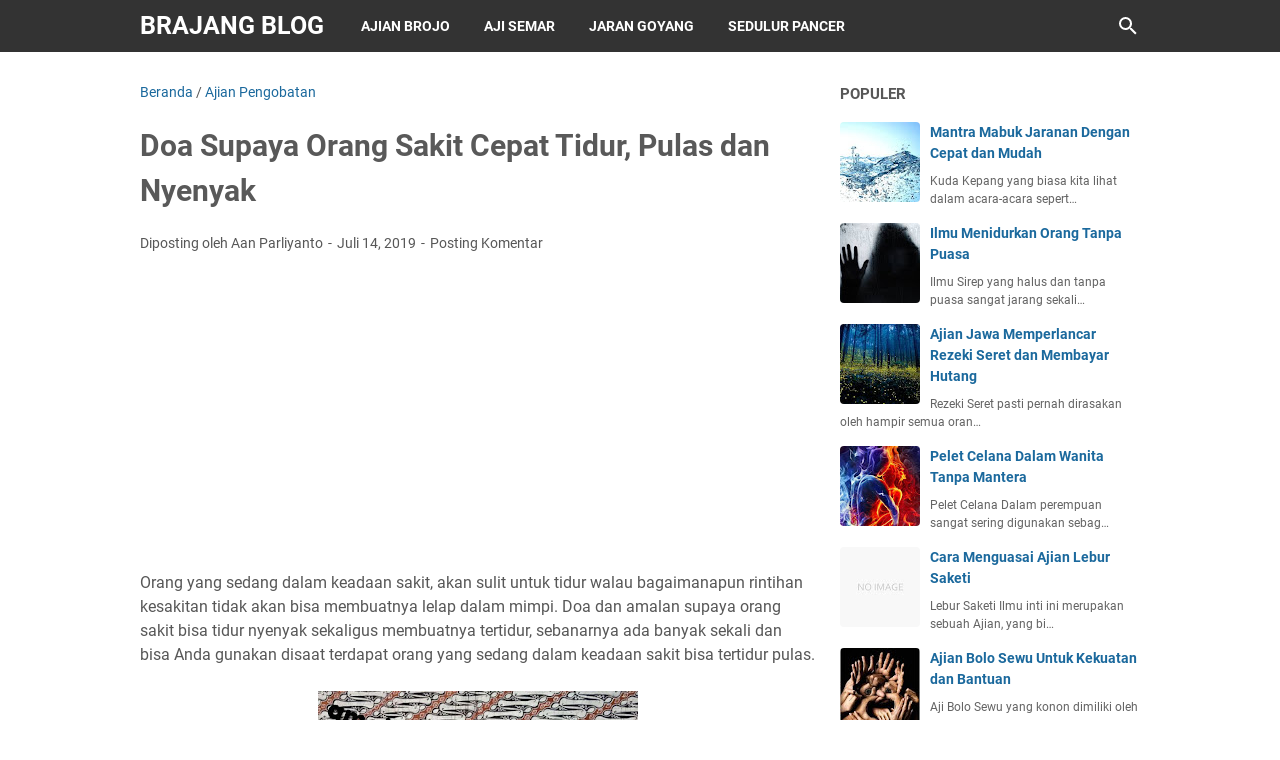

--- FILE ---
content_type: text/html; charset=UTF-8
request_url: https://www.ajian.web.id/2019/07/doa-supaya-orang-sakit-cepat-tidur.html
body_size: 34646
content:
<!DOCTYPE html>
<html dir='ltr' lang='id' xmlns='http://www.w3.org/1999/xhtml' xmlns:b='http://www.google.com/2005/gml/b' xmlns:data='http://www.google.com/2005/gml/data' xmlns:expr='http://www.google.com/2005/gml/expr'>
<head>
<script async='async' src='https://pagead2.googlesyndication.com/pagead/js/adsbygoogle.js'></script>
<script>
     (adsbygoogle = window.adsbygoogle || []).push({
          google_ad_client: "ca-pub-7150670286830247",
          enable_page_level_ads: true
     });
</script>
<meta content='NCqvoATJ8uteji8YSKCYHsr1lltqgg1y5eTQsx1vgaY' name='google-site-verification'/>
<meta content='width=device-width, initial-scale=1' name='viewport'/>
<meta content='text/html; charset=UTF-8' http-equiv='Content-Type'/>
<meta content='#333333' name='theme-color'/>
<meta content='#333333' name='msapplication-navbutton-color'/>
<meta content='blogger' name='generator'/>
<link href='https://www.ajian.web.id/favicon.ico' rel='icon' type='image/x-icon'/>
<link href='https://www.ajian.web.id/2019/07/doa-supaya-orang-sakit-cepat-tidur.html' rel='canonical'/>
<link rel="alternate" type="application/atom+xml" title="BRAJANG BLOG - Atom" href="https://www.ajian.web.id/feeds/posts/default" />
<link rel="alternate" type="application/rss+xml" title="BRAJANG BLOG - RSS" href="https://www.ajian.web.id/feeds/posts/default?alt=rss" />
<link rel="service.post" type="application/atom+xml" title="BRAJANG BLOG - Atom" href="https://www.blogger.com/feeds/3606944125562239871/posts/default" />

<link rel="alternate" type="application/atom+xml" title="BRAJANG BLOG - Atom" href="https://www.ajian.web.id/feeds/3613075943497497953/comments/default" />
<link href='https://blogger.googleusercontent.com/img/b/R29vZ2xl/AVvXsEjPyjRJVuWmZVDMGj9zgNpF3hngOOmqdI0Le6Jt6AKi3czFpjC2j-kKMgNozm2LCR1yWCab18Y0qhIa2_TrRRnmuZoPeU7voF01EplDox7f-6QOFvDZJuVBYUrkII-M9E2Pi6J4l5Hd/s320/IMG_20190715_030323.jpg' rel='image_src'/>
<meta content='https://www.ajian.web.id/2019/07/doa-supaya-orang-sakit-cepat-tidur.html' property='og:url'/>
<meta content='Doa Supaya Orang Sakit Cepat Tidur, Pulas dan Nyenyak' property='og:title'/>
<meta content='Kumpulan Ajian Kedjawen Laduni, Ilmu Sakti Kebatinan yang bisa di kuasai langsung dari blog ini.' property='og:description'/>
<meta content='https://blogger.googleusercontent.com/img/b/R29vZ2xl/AVvXsEjPyjRJVuWmZVDMGj9zgNpF3hngOOmqdI0Le6Jt6AKi3czFpjC2j-kKMgNozm2LCR1yWCab18Y0qhIa2_TrRRnmuZoPeU7voF01EplDox7f-6QOFvDZJuVBYUrkII-M9E2Pi6J4l5Hd/w1200-h630-p-k-no-nu/IMG_20190715_030323.jpg' property='og:image'/>
<title>Doa Supaya Orang Sakit Cepat Tidur, Pulas dan Nyenyak - BRAJANG BLOG</title>
<meta content='Doa Supaya Orang Sakit Cepat Tidur, Pulas dan Nyenyak' name='keywords'/>
<meta content='summary_large_image' name='twitter:card'/>
<meta content='Doa Supaya Orang Sakit Cepat Tidur, Pulas dan Nyenyak' property='twitter:title'/>
<meta content='https://www.ajian.web.id/2019/07/doa-supaya-orang-sakit-cepat-tidur.html' property='twitter:url'/>
<meta content='Doa Supaya Orang Sakit Cepat Tidur, Pulas dan Nyenyak - BRAJANG BLOG - https://www.ajian.web.id/' property='twitter:description'/>
<meta content='https://blogger.googleusercontent.com/img/b/R29vZ2xl/AVvXsEjPyjRJVuWmZVDMGj9zgNpF3hngOOmqdI0Le6Jt6AKi3czFpjC2j-kKMgNozm2LCR1yWCab18Y0qhIa2_TrRRnmuZoPeU7voF01EplDox7f-6QOFvDZJuVBYUrkII-M9E2Pi6J4l5Hd/w1200-h630-p-k-no-nu/IMG_20190715_030323.jpg' property='twitter:image'/>
<link crossorigin='' href='https://www.blogger.com/' rel='preconnect'/>
<link crossorigin='' href='https://fonts.googleapis.com/' rel='preconnect'/>
<link crossorigin='' href='https://fonts.gstatic.com' rel='preconnect'/>
<link crossorigin='' href='https://blogger.googleusercontent.com/' rel='preconnect'/>
<link href='https://www.blogger.com/' rel='dns-prefetch'/>
<link href='https://fonts.googleapis.com/' rel='dns-prefetch'/>
<link href='https://fonts.gstatic.com' rel='dns-prefetch'/>
<link href='https://blogger.googleusercontent.com/' rel='dns-prefetch'/>
<link href='https://1.bp.blogspot.com/' rel='dns-prefetch'/>
<link href='https://2.bp.blogspot.com/' rel='dns-prefetch'/>
<link href='https://3.bp.blogspot.com/' rel='dns-prefetch'/>
<link href='https://4.bp.blogspot.com/' rel='dns-prefetch'/>
<style>
@font-face{font-family:Roboto;font-style:normal;font-weight:300;font-display:swap;src:url(https://fonts.gstatic.com/s/roboto/v20/KFOlCnqEu92Fr1MmSU5fCRc4EsA.woff2) format('woff2');unicode-range:U+0460-052F,U+1C80-1C88,U+20B4,U+2DE0-2DFF,U+A640-A69F,U+FE2E-FE2F}@font-face{font-family:Roboto;font-style:normal;font-weight:300;font-display:swap;src:url(https://fonts.gstatic.com/s/roboto/v20/KFOlCnqEu92Fr1MmSU5fABc4EsA.woff2) format('woff2');unicode-range:U+0400-045F,U+0490-0491,U+04B0-04B1,U+2116}@font-face{font-family:Roboto;font-style:normal;font-weight:300;font-display:swap;src:url(https://fonts.gstatic.com/s/roboto/v20/KFOlCnqEu92Fr1MmSU5fCBc4EsA.woff2) format('woff2');unicode-range:U+1F00-1FFF}@font-face{font-family:Roboto;font-style:normal;font-weight:300;font-display:swap;src:url(https://fonts.gstatic.com/s/roboto/v20/KFOlCnqEu92Fr1MmSU5fBxc4EsA.woff2) format('woff2');unicode-range:U+0370-03FF}@font-face{font-family:Roboto;font-style:normal;font-weight:300;font-display:swap;src:url(https://fonts.gstatic.com/s/roboto/v20/KFOlCnqEu92Fr1MmSU5fCxc4EsA.woff2) format('woff2');unicode-range:U+0102-0103,U+0110-0111,U+0128-0129,U+0168-0169,U+01A0-01A1,U+01AF-01B0,U+1EA0-1EF9,U+20AB}@font-face{font-family:Roboto;font-style:normal;font-weight:300;font-display:swap;src:url(https://fonts.gstatic.com/s/roboto/v20/KFOlCnqEu92Fr1MmSU5fChc4EsA.woff2) format('woff2');unicode-range:U+0100-024F,U+0259,U+1E00-1EFF,U+2020,U+20A0-20AB,U+20AD-20CF,U+2113,U+2C60-2C7F,U+A720-A7FF}@font-face{font-family:Roboto;font-style:normal;font-weight:300;font-display:swap;src:url(https://fonts.gstatic.com/s/roboto/v20/KFOlCnqEu92Fr1MmSU5fBBc4.woff2) format('woff2');unicode-range:U+0000-00FF,U+0131,U+0152-0153,U+02BB-02BC,U+02C6,U+02DA,U+02DC,U+2000-206F,U+2074,U+20AC,U+2122,U+2191,U+2193,U+2212,U+2215,U+FEFF,U+FFFD}@font-face{font-family:Roboto;font-style:normal;font-weight:400;font-display:swap;src:url(https://fonts.gstatic.com/s/roboto/v20/KFOmCnqEu92Fr1Mu72xKOzY.woff2) format('woff2');unicode-range:U+0460-052F,U+1C80-1C88,U+20B4,U+2DE0-2DFF,U+A640-A69F,U+FE2E-FE2F}@font-face{font-family:Roboto;font-style:normal;font-weight:400;font-display:swap;src:url(https://fonts.gstatic.com/s/roboto/v20/KFOmCnqEu92Fr1Mu5mxKOzY.woff2) format('woff2');unicode-range:U+0400-045F,U+0490-0491,U+04B0-04B1,U+2116}@font-face{font-family:Roboto;font-style:normal;font-weight:400;font-display:swap;src:url(https://fonts.gstatic.com/s/roboto/v20/KFOmCnqEu92Fr1Mu7mxKOzY.woff2) format('woff2');unicode-range:U+1F00-1FFF}@font-face{font-family:Roboto;font-style:normal;font-weight:400;font-display:swap;src:url(https://fonts.gstatic.com/s/roboto/v20/KFOmCnqEu92Fr1Mu4WxKOzY.woff2) format('woff2');unicode-range:U+0370-03FF}@font-face{font-family:Roboto;font-style:normal;font-weight:400;font-display:swap;src:url(https://fonts.gstatic.com/s/roboto/v20/KFOmCnqEu92Fr1Mu7WxKOzY.woff2) format('woff2');unicode-range:U+0102-0103,U+0110-0111,U+0128-0129,U+0168-0169,U+01A0-01A1,U+01AF-01B0,U+1EA0-1EF9,U+20AB}@font-face{font-family:Roboto;font-style:normal;font-weight:400;font-display:swap;src:url(https://fonts.gstatic.com/s/roboto/v20/KFOmCnqEu92Fr1Mu7GxKOzY.woff2) format('woff2');unicode-range:U+0100-024F,U+0259,U+1E00-1EFF,U+2020,U+20A0-20AB,U+20AD-20CF,U+2113,U+2C60-2C7F,U+A720-A7FF}@font-face{font-family:Roboto;font-style:normal;font-weight:400;font-display:swap;src:url(https://fonts.gstatic.com/s/roboto/v20/KFOmCnqEu92Fr1Mu4mxK.woff2) format('woff2');unicode-range:U+0000-00FF,U+0131,U+0152-0153,U+02BB-02BC,U+02C6,U+02DA,U+02DC,U+2000-206F,U+2074,U+20AC,U+2122,U+2191,U+2193,U+2212,U+2215,U+FEFF,U+FFFD}@font-face{font-family:Roboto;font-style:normal;font-weight:700;font-display:swap;src:url(https://fonts.gstatic.com/s/roboto/v20/KFOlCnqEu92Fr1MmWUlfCRc4EsA.woff2) format('woff2');unicode-range:U+0460-052F,U+1C80-1C88,U+20B4,U+2DE0-2DFF,U+A640-A69F,U+FE2E-FE2F}@font-face{font-family:Roboto;font-style:normal;font-weight:700;font-display:swap;src:url(https://fonts.gstatic.com/s/roboto/v20/KFOlCnqEu92Fr1MmWUlfABc4EsA.woff2) format('woff2');unicode-range:U+0400-045F,U+0490-0491,U+04B0-04B1,U+2116}@font-face{font-family:Roboto;font-style:normal;font-weight:700;font-display:swap;src:url(https://fonts.gstatic.com/s/roboto/v20/KFOlCnqEu92Fr1MmWUlfCBc4EsA.woff2) format('woff2');unicode-range:U+1F00-1FFF}@font-face{font-family:Roboto;font-style:normal;font-weight:700;font-display:swap;src:url(https://fonts.gstatic.com/s/roboto/v20/KFOlCnqEu92Fr1MmWUlfBxc4EsA.woff2) format('woff2');unicode-range:U+0370-03FF}@font-face{font-family:Roboto;font-style:normal;font-weight:700;font-display:swap;src:url(https://fonts.gstatic.com/s/roboto/v20/KFOlCnqEu92Fr1MmWUlfCxc4EsA.woff2) format('woff2');unicode-range:U+0102-0103,U+0110-0111,U+0128-0129,U+0168-0169,U+01A0-01A1,U+01AF-01B0,U+1EA0-1EF9,U+20AB}@font-face{font-family:Roboto;font-style:normal;font-weight:700;font-display:swap;src:url(https://fonts.gstatic.com/s/roboto/v20/KFOlCnqEu92Fr1MmWUlfChc4EsA.woff2) format('woff2');unicode-range:U+0100-024F,U+0259,U+1E00-1EFF,U+2020,U+20A0-20AB,U+20AD-20CF,U+2113,U+2C60-2C7F,U+A720-A7FF}@font-face{font-family:Roboto;font-style:normal;font-weight:700;font-display:swap;src:url(https://fonts.gstatic.com/s/roboto/v20/KFOlCnqEu92Fr1MmWUlfBBc4.woff2) format('woff2');unicode-range:U+0000-00FF,U+0131,U+0152-0153,U+02BB-02BC,U+02C6,U+02DA,U+02DC,U+2000-206F,U+2074,U+20AC,U+2122,U+2191,U+2193,U+2212,U+2215,U+FEFF,U+FFFD}
</style>
<script type='text/javascript'>
        (function(i,s,o,g,r,a,m){i['GoogleAnalyticsObject']=r;i[r]=i[r]||function(){
        (i[r].q=i[r].q||[]).push(arguments)},i[r].l=1*new Date();a=s.createElement(o),
        m=s.getElementsByTagName(o)[0];a.async=1;a.src=g;m.parentNode.insertBefore(a,m)
        })(window,document,'script','https://www.google-analytics.com/analytics.js','ga');
        ga('create', 'UA-108078566-1', 'auto', 'blogger');
        ga('blogger.send', 'pageview');
      </script>
<script>//<![CDATA[
/* template option */
var vioMagzSetting;function optionVioMagz(i){for(var n in vioMagzSetting)"undefined"!=vioMagzSetting[n]&&(i[n]=vioMagzSetting[n])}
/* @shinsenter/defer.js */
!function(u,i,t){var a,r,o=[],c=/p/.test(i.readyState),s="IntersectionObserver",f=/^data-(.+)/,e="pageshow",l="lazied",d="length",n="Attribute",h="SCRIPT",m="load",v="forEach",p="has"+n,y="nodeName",b="set"+n;function g(e,n,t,o){return o=(n?i.getElementById(n):r)||i.createElement(e||h),n&&(o.id=n),t&&(o.onload=t),o}function I(e){return[].slice.call(e.attributes)}function E(e){i.head.appendChild(e)}function N(e,n){return[].slice.call((n||i).querySelectorAll(e))}function x(e){a(function(o){o=N(e||"[type=deferjs]"),function e(n,t){(n=o.shift())&&(n.parentNode.removeChild(n),(t=function(e,n,t,o,i){for(n=g(e[y]),i=0,t=I(e);i<t[d];i++)"type"!=(o=t[i]).name&&n[b](o.name,o.value);return n.text=e.text,n}(n)).src&&!t[p]("async")?(t.onload=t.onerror=e,E(t)):(E(t),e()))}()})}function C(e,n,t,o,i){for(o=0,t=I(e);o<t[d];o++)(i=f.exec(t[o].name))&&e[b](i[1],t[o].value);N("source",e)[v](C),m in e&&e[m](),n&&(e.className+=" "+n)}(a=function(e,n){c?t(e,n):o.push(e,n)}).all=x,a.js=function(n,t,e,o){a(function(e){(e=g(r,t,o)).src=n,E(e)},e)},a.css=function(n,t,e,o){a(function(e){(e=g("LINK",t,o)).rel="stylesheet",e.href=n,E(e)},e)},a.dom=function(e,n,i,r,c){a(function(t,n){function o(e){r&&!1===r(e)||C(e,i)}n=s in u?(t=new u[s](function(e){e[v](function(e,n){e.isIntersecting&&(n=e.target)&&(t.unobserve(n),o(n))})},c)).observe.bind(t):o,N(e||"[data-src]")[v](function(e){e[p](l)||(e[b](l,e[y]),n(e))})},n)},a.reveal=C,u.addEventListener("on"+e in u?e:m,function(){for(c=!x();o[0];)a(o.shift(),o.shift())}),u.Defer=a}(this,document,setTimeout);
//]]></script>
<noscript><style>#iklan-tengah1,#iklan-tengah2,#iklan-atas,#iklan-bawah,#matched-content,#iklan-infeed {display:none;}</style></noscript>
<style id='page-skin-1' type='text/css'><!--
/*
-----------------------------------------------
Blogger Template Style
Name:     viomagz
Version:  4.9.3
Designer: Mas Sugeng
----------------------------------------------- */
html{font:normal normal 16px Helvetica, Arial, sans-serif}body{background:#ffffff;color:#575757;font-family:Roboto,Arial,sans-serif}#header-wrapper,#wrapper,#footer-wrapper,#footer-navmenu .widget-content,.footer-widget{max-width:1000px}#header-container,#header-inner,#cssmenu ul,#head-mobile{height:52px}.header img{max-height:52px}h1.title,h2.title,#cssmenu>ul>li>a{line-height:52px}@media screen and (max-width:800px){#cssmenu>ul{max-height:calc(100vh - 52px)}}#wrapper{padding-top:calc(52px + 30px)}a:link{color:#1B699D}a:visited{color:#1B699D}a:hover{color:#595959}#sidebar-wrapper a:link{color:#1B699D}#sidebar-wrapper a:visited{color:#1B699D}#sidebar-wrapper a:hover{color:#595959}#wrapper,.label-info-th{background:#ffffff}#header-container{background:#333333}.header h1.title,.header h2.title{color:#FFFFFF}.header .description{color:#FFFFFF}.header a,.header a:hover{color:#FFFFFF}.comments-threaded .icon.blog-author::after{background:#333333;color:#FFFFFF}h2.post-title a,h1.post-title a,h2.post-title,h1.post-title,.FeaturedPost h3 a{color:#595959}h2.post-title a:hover,h1.post-title a:hover,.FeaturedPost h3 a:hover{color:#1B699D}.artikel-terbaru ul li::before,.list-label-widget-content ul li::before,.LinkList ul li::before,.PageList ul li::before{background:#1B699D}#footer-navmenu{background:#292929;color:#ffffff}#footer-navmenu ul li a{color:#ffffff}#footer-navmenu ul li a:hover{color:#ffffff}#footer-widget-container{background:#f8f8f8}ul.nav-social li a svg path{fill:#444444}.social-icon{background:#444444}.search-icon a{color:#FFFFFF}.search-icon path{fill:#FFFFFF}#cssmenu>ul>li>a{color:#FFFFFF}#cssmenu>ul>li:hover>a,#cssmenu ul li.active a{color:#FFFFFF}#cssmenu>ul>li.has-sub>a::after,#cssmenu ul ul li.has-sub>a::after{border-color:#FFFFFF transparent transparent}#cssmenu ul ul li.has-sub>a::after{border-color:transparent transparent transparent #595959}#cssmenu ul ul li{background:#f8f8f8}#cssmenu ul ul li:hover{background:#eaeaea}#cssmenu ul ul li a{color:#595959}#cssmenu ul ul li.has-sub:hover,#cssmenu ul li.has-sub ul li.has-sub ul li:hover{background:#eaeaea}#footer-container{background:#222222;color:#dddddd}.footer-wrapper a{color:#dddddd}.footer-wrapper a:hover{color:#ffffff}.contact-form-email:hover,.contact-form-name:hover,.contact-form-email-message:hover{border:1px solid #1B699D}.contact-form-email:focus,.contact-form-name:focus,.contact-form-email-message:focus{border:1px solid #1B699D}.tabbed-toc{background:#333333}.tabbed-toc .loading{color:#FFFFFF}.tabbed-toc .toc-tabs li a{color:#FFFFFF}#back-to-top{background:#333333;color:#FFFFFF}#back-to-top svg path{fill:#FFFFFF}.FollowByEmail .follow-by-email-inner form input.follow-by-email-submit,.BlogSearch .widget-content form input.search-action,#sidebar-wrapper .Profile .individual .profile-info a.profile-link,.contact-form-button,.buttonDownload{color:#FFFFFF;background:#333333}
/* ini normalize.css v8.0.1 | MIT License | github.com/necolas/normalize.css */html{line-height:1.15;-webkit-text-size-adjust:100%}body{margin:0}main{display:block}h1{font-size:2em;margin:.67em 0}hr{-webkit-box-sizing:content-box;box-sizing:content-box;height:0;overflow:visible}pre{font-family:monospace,monospace;font-size:1em}a{background-color:transparent}abbr[title]{border-bottom:0;text-decoration:underline;-webkit-text-decoration:underline dotted;text-decoration:underline dotted}b,strong{font-weight:bolder}code,kbd,samp{font-family:monospace,monospace;font-size:1em}small{font-size:80%}sub,sup{font-size:75%;line-height:0;position:relative;vertical-align:baseline}sub{bottom:-0.25em}sup{top:-0.5em}img{border-style:none}button,input,optgroup,select,textarea{font-family:inherit;font-size:100%;line-height:1.15;margin:0}button,input{overflow:visible}button,select{text-transform:none}button,[type=button],[type=reset],[type=submit]{-webkit-appearance:button}button::-moz-focus-inner,[type=button]::-moz-focus-inner,[type=reset]::-moz-focus-inner,[type=submit]::-moz-focus-inner{border-style:none;padding:0}button:-moz-focusring,[type=button]:-moz-focusring,[type=reset]:-moz-focusring,[type=submit]:-moz-focusring{outline:1px dotted ButtonText}fieldset{padding:.35em .75em .625em}legend{-webkit-box-sizing:border-box;box-sizing:border-box;color:inherit;display:table;max-width:100%;padding:0;white-space:normal}progress{vertical-align:baseline}textarea{overflow:auto}[type=checkbox],[type=radio]{-webkit-box-sizing:border-box;box-sizing:border-box;padding:0}[type=number]::-webkit-inner-spin-button,[type=number]::-webkit-outer-spin-button{height:auto}[type=search]{-webkit-appearance:textfield;outline-offset:-2px}[type=search]::-webkit-search-decoration{-webkit-appearance:none}::-webkit-file-upload-button{-webkit-appearance:button;font:inherit}details{display:block}summary{display:list-item}template{display:none}[hidden]{display:none}html{scroll-behavior:smooth}body{text-align:left;line-height:1.5;padding:0;margin:0;overflow-y:scroll;position:relative}strong,b{font-weight:bold}cite,em,i{font-style:italic}a:link{text-decoration:none}a:visited{text-decoration:none}a:hover,a:focus{text-decoration:underline}a img{border:0;border-width:0}abbr,acronym{border-bottom:1px dotted;cursor:help}sup,sub{vertical-align:baseline;position:relative;top:-6.4px;top:-0.4rem;font-size:86%}sub{top:6.4px;top:.4rem}small{font-size:86%}kbd{font-size:80%;border:1px solid #777;padding:2px 5px;border-bottom-width:2px;border-radius:4px}mark{background-color:#ffce00;color:black}p,blockquote,pre,table,figure,hr,form,ol,ul,dl{margin:20px 0 20px 0;margin:1.25rem 0 1.25rem 0}hr{height:1px;border:0;background-color:#666}h1,h2,h3,h4,h5,h6{margin:20px 0 20px 0;margin:1.25rem 0 1.25rem 0;font-weight:bold}h1{font-size:30px;font-size:1.875rem}h2{font-size:26px;font-size:1.625rem}h3{font-size:24px;font-size:1.5rem}h4{font-size:20px;font-size:1.25rem}h5{font-size:16px;font-size:1rem}h6{font-size:15px;font-size:.9375rem}ul,ol{margin:20px 0 20px 0;margin:1.25rem 0 1.25rem 0;padding-left:48px;padding-left:3rem}@media screen and (max-width:480px){ul,ol{padding-left:1.25rem}}ul ul,ol ol{margin:8px 0 8px 0;margin:.5rem 0 .5rem 0}li ul,li ol{margin:12px 0;margin:.75rem 0}dt{font-weight:bold}dd{margin:0 0 8px 32px;margin:0 0 .5rem 2rem}input,button,select,textarea{font:inherit;font-size:100%;line-height:normal;vertical-align:baseline}textarea{display:block;-webkit-box-sizing:border-box;box-sizing:border-box}pre,code{font-family:"Courier New",Courier,Monospace;color:inherit;font-size:14px;font-size:.875rem}pre{white-space:pre;word-wrap:normal;overflow:auto}blockquote{background:rgba(0,0,0,0.025);margin:1.5em 2em;padding:1em 1em;font-style:italic;font-size:17px;font-size:1.0625rem}blockquote::before{content:'"';font-size:28px;font-size:1.75rem;text-decoration:inherit;padding-right:10px;color:inherit;line-height:16px;line-height:1rem}blockquote[style]{background:transparent;font-style:normal}blockquote[style]::before{content:"";padding-right:0}iframe{max-width:100%}table,img{max-width:100%;height:auto}table[border="1"]{border-collapse:collapse}table[border="1"] td{vertical-align:top;text-align:left;font-size:14px;font-size:.875rem;padding:3px 10px;border:1px solid rgba(0,0,0,0.23)}table[border="1"] th{vertical-align:top;text-align:center;font-size:14px;font-size:.875rem;font-weight:bold;padding:5px 10px;border:1px solid rgba(0,0,0,0.23)}td.tr-caption{font-size:14px;font-size:.875rem}.clear{clear:both}.clear::after{visibility:hidden;display:block;font-size:0;content:" ";clear:both;height:0}.navbar,.quickedit{display:none}.section,.widget{margin:0;padding:0}.CSS_LIGHTBOX{z-index:9999 !important}.CSS_LAYOUT_COMPONENT{color:transparent}.template-settings,.custom-css,.custom-javascript-footer{display:none}.post-body a[imageanchor]{display:inline-block}.post-body a[style="margin-left: 1em; margin-right: 1em;"]{margin:0 !important;display:inline-block}.post-body iframe{max-width:100%;display:block;margin:0 auto}.post-body td.tr-caption{font-size:12px;font-size:.75rem;font-style:italic}.post-body .BLOG_video_class{border:0;width:480px;height:270px}@media screen and (max-width:480px){.post-body .BLOG_video_class{width:320px;height:180px}}@media only screen and (max-width:480px){.post-body>img.fullwidth,.post-body div img.fullwidth{width:100vw;max-width:100vw;margin:0 -15px !important}.post-body .tr-caption-container.fullwidth{margin-right:-15px !important;margin-left:-15px !important;width:100vw;max-width:100vw}.post-body .tr-caption-container.fullwidth img{width:100vw;max-width:100vw;margin:0 !important}.post-body a[imageanchor],table.tr-caption-container{float:none !important;margin-left:auto !important;margin-right:auto !important}.post-body .separator>a{margin-left:auto !important;margin-right:auto !important}}.lazyload{-webkit-transition:opacity 200ms ease-in-out;transition:opacity 200ms ease-in-out;opacity:0}.lazyload+.lazy-loading{-webkit-animation-duration:1.25s;animation-duration:1.25s;-webkit-animation-fill-mode:forwards;animation-fill-mode:forwards;-webkit-animation-iteration-count:infinite;animation-iteration-count:infinite;-webkit-animation-name:placeHolderShimmer;animation-name:placeHolderShimmer;-webkit-animation-timing-function:ease-in-out;animation-timing-function:ease-in-out;background:#d7dee0;background:-webkit-gradient(linear,left top,right top,color-stop(10%,#d7dee0),color-stop(18%,#c8cecf),color-stop(33%,#d7dee0));background:linear-gradient(to right,#d7dee0 10%,#c8cecf 18%,#d7dee0 33%);background-size:200% 100% !important;-webkit-transition:opacity 200ms ease-in-out;transition:opacity 200ms ease-in-out;position:absolute;top:0;left:0;bottom:0;right:0;opacity:1}.lazyload.loaded{opacity:1}.lazyload.loaded+.lazy-loading{opacity:0}@-webkit-keyframes placeHolderShimmer{0%{background-position:100% 0}100%{background-position:-100% 0}}@keyframes placeHolderShimmer{0%{background-position:100% 0}100%{background-position:-100% 0}}.skip-to-link{display:inline-block;background:#a0520f;color:#fff !important;text-decoration:none !important;left:0;top:0;padding:3px 10px;position:absolute;z-index:1000;-webkit-transform:translateY(-100%);transform:translateY(-100%);-webkit-transition:-webkit-transform .3s;transition:-webkit-transform .3s;transition:transform .3s;transition:transform .3s,-webkit-transform .3s;outline:0;border-radius:4px;border:2px solid #fff}.skip-to-link:focus{-webkit-transform:translateY(0);transform:translateY(0)}.screen-reader-text{border:0;height:0;position:absolute;width:0;top:0;overflow:hidden}a.read-more-link{position:relative}#header-container{position:fixed;top:0;left:0;right:0;width:100%;z-index:999}#header-wrapper{margin:0 auto;position:relative}@media only screen and (max-width:1080px){#header-wrapper{padding-left:30px;padding-right:30px}}@media only screen and (max-width:800px){#header-wrapper{padding-left:0;padding-right:0;position:unset}}#header-wrapper::after{content:"";display:block;clear:both}.header{max-width:400px;float:left;margin-right:20px;overflow:hidden;white-space:nowrap;text-overflow:ellipsis}@media screen and (max-width:800px){.header{position:absolute;top:0;left:50px;right:50px;z-index:1;text-align:center;float:none;display:inline-block;max-width:100%;margin-right:0}}.header #header-inner{display:-webkit-box;display:-ms-flexbox;display:flex;-webkit-box-align:center;-ms-flex-align:center;align-items:center;-webkit-box-pack:center;-ms-flex-pack:center;justify-content:center}@media screen and (max-width:800px){.header #header-inner{display:inline-block}}.header .hasimg-title{display:-webkit-box !important;display:-ms-flexbox !important;display:flex !important}.header h1.title,.header h2.title{font-size:25px;font-size:1.5625rem;margin:0;text-transform:uppercase}.header .description{margin:-10px 0 4px 0;padding:0;font-size:.75em;display:none}.header a,.header a:hover{text-decoration:none}.header img{display:block;width:auto;padding:10px 0;-webkit-box-sizing:border-box;box-sizing:border-box}.header .hide-title .title{text-indent:-9999px;visibility:hidden;margin:0;padding:0;height:0}#wrapper{display:-webkit-box;display:-ms-flexbox;display:flex;-webkit-box-orient:horizontal;-webkit-box-direction:normal;-ms-flex-flow:row wrap;flex-flow:row wrap;margin:0 auto;padding-left:30px;padding-right:30px;padding-bottom:30px;position:relative}@media only screen and (max-width:800px){#wrapper{padding-left:20px;padding-right:20px}}@media only screen and (max-width:640px){#wrapper{padding-left:15px;padding-right:15px}}#post-wrapper{background:transparent;-webkit-box-flex:1;-ms-flex:1 1 70%;flex:1 1 70%;max-width:70%;min-width:0}.above-post-widget .widget-content{margin:0 0 30px;clear:both}.latest-post-title h2{font-size:15px;font-size:.9375rem;line-height:1;margin:0 0 20px;display:inline-block;text-transform:uppercase}
.post-container{padding-right:25px}.post{margin-bottom:30px}.post::after{content:"";display:block;clear:both}.post-body{text-align:left;word-wrap:break-word}.post-body-artikel::after{content:"";display:block;clear:both}h1.post-title{font-size:30px;font-size:1.875rem;margin:0 0 20px;margin:0 0 1.25rem}h2.post-title{font-size:20px;font-size:1.25rem;margin:0 0 10px;margin:0 0 .625rem}h2.post-title a:hover,h1.post-title a:hover,h2.post-title a:focus,h1.post-title a:focus{text-decoration:none}.img-thumbnail{width:100%;position:relative;border-radius:4px;overflow:hidden;height:0;padding-top:56.25%}.img-thumbnail img{width:100%;display:block;position:absolute;top:0;left:0;right:0}.img-thumbnail a:focus img{opacity:.7}.img-thumbnail-wrap{position:relative;float:left;width:39%;margin-top:3px;overflow:hidden}.info-1,h2.post-title,.post-snippet{margin-left:42%}@media screen and (max-width:480px){.info-1,.post-snippet{margin-left:0}.img-thumbnail-wrap{margin-bottom:15px}.post-snippet{font-size:.875rem}.post-snippet::before{content:"";display:block;clear:both}}@media screen and (max-width:280px){.info-1,h2.post-title,.post-snippet{margin-left:0}.img-thumbnail-wrap{width:100%;margin-bottom:15px}}.label-line{position:relative;margin-bottom:15px}.label-line::before{background:rgba(195,195,195,0.15);z-index:1;content:"";width:100%;height:2px;position:absolute;top:50%;left:0}.label-info-th{position:relative;z-index:2;display:inline-block;height:34px;padding-right:3px}.label-info-th a{background:rgba(195,195,195,0.15);border-radius:4px;display:inline-block;padding:6px 12px;margin:2px 0;font-size:13px;font-size:.8125rem;font-weight:500}.post-info{font-size:14px;font-size:.875rem}.post-info a{display:inline-block;color:inherit}.post-info>span::after{content:"-";padding:0 2px}.post-info>span:last-child::after{content:"";padding:0}.info-1{margin-top:10px}.info-3{margin-bottom:24px;margin-bottom:1.5rem}#sidebar-wrapper{background:transparent;margin:0 auto;-webkit-box-flex:1;-ms-flex:1 1 30%;flex:1 1 30%;max-width:30%;min-width:0}#sidebar-wrapper h2{font-size:15px;font-size:.9375rem;line-height:1;margin:0 0 20px;display:inline-block;text-transform:uppercase}#sidebar-wrapper ul,#sidebar-wrapper ol{list-style-type:none;margin:0;padding:0}#sidebar-wrapper li{margin:0 0 10px;padding:0;border-left:5px solid rgba(78,78,78,0.1);padding-left:6px}#sidebar-wrapper .widget{margin:0 0 30px;clear:both}#sidebar-wrapper .widget-content::after{content:"";display:table;table-layout:fixed;clear:both}#sidebar-wrapper .sidebar-sticky{position:sticky;top:82px}#cssmenu{text-align:left}#cssmenu ul{margin:0;padding:0;display:block}@media screen and (max-width:800px){#cssmenu ul{width:100%;display:none;height:auto;-webkit-box-shadow:0 2px 8px 0 rgba(0,0,0,0.15);box-shadow:0 2px 8px 0 rgba(0,0,0,0.15)}}@media screen and (min-width:801px){#cssmenu ul{display:block !important}}#cssmenu ul li{list-style:none}#cssmenu ul li a{position:relative;display:block;-webkit-box-sizing:border-box;box-sizing:border-box}#cssmenu #head-mobile{display:none;position:relative}#cssmenu>ul>li{float:left;margin:0}#cssmenu>ul>li>a{font-size:14px;font-size:.875rem;font-weight:bold;padding:0 17px;text-decoration:none;text-transform:uppercase}#cssmenu>ul>li:hover,#cssmenu ul li.active:hover,#cssmenu ul li.active,#cssmenu ul li.has-sub.active:hover{background:rgba(64,64,64,0.1);-webkit-transition:background .2s ease;transition:background .2s ease}#cssmenu ul li.has-sub{position:relative}#cssmenu>ul>li.has-sub>a::after,#cssmenu ul ul li.has-sub>a::after{content:"";border-style:solid;border-width:4px;height:0;width:0;display:inline-block;vertical-align:middle;margin-left:6px;margin-bottom:-2px}#cssmenu ul ul li.has-sub>a::after{content:"";margin-bottom:0}#cssmenu ul ul{height:auto;position:absolute;left:-9999px;z-index:1;-webkit-box-shadow:0 2px 8px 0 rgba(0,0,0,0.15);box-shadow:0 2px 8px 0 rgba(0,0,0,0.15);opacity:0;-webkit-transform:translateY(-10px);transform:translateY(-10px);-webkit-transition:all .3s ease-in-out 0s;transition:all .3s ease-in-out 0s}#cssmenu li:hover>ul,#cssmenu li:focus-within>ul{left:auto;opacity:1;-webkit-transform:translateY(0);transform:translateY(0);-webkit-transition-delay:0s,0s,0.3s;transition-delay:0s,0s,0.3s}#cssmenu ul ul li{margin:0}#cssmenu ul ul ul{margin-left:100%;top:0}#cssmenu ul ul li a{font-size:13px;font-size:.8125rem;border-bottom:1px solid rgba(150,150,150,0.15);padding:0 17px;line-height:36px;max-width:100%;text-decoration:none;white-space:nowrap;text-overflow:ellipsis;overflow:hidden}#cssmenu ul ul li:last-child>a,#cssmenu ul ul li.last-item>a{border-bottom:0}@media screen and (max-width:800px){#cssmenu{float:none}#cssmenu>ul{overflow-y:auto;opacity:0;-webkit-transform:translateY(6px);transform:translateY(6px);-webkit-transition:all .28s ease-in-out;transition:all .28s ease-in-out}#cssmenu>ul.open{opacity:1;-webkit-transform:translateY(0);transform:translateY(0)}#cssmenu ul ul{-webkit-box-shadow:none;box-shadow:none;display:none;opacity:1;-webkit-transform:translateY(0);transform:translateY(0);-webkit-transition:unset;transition:unset}#cssmenu li:hover>ul{-webkit-transition-delay:0s,0s,0s;transition-delay:0s,0s,0s}#cssmenu ul li{width:100%;border-top:1px solid rgba(150,150,150,0.15)}#cssmenu ul ul li a{padding:0 25px}#cssmenu ul li a,#cssmenu ul ul li a{width:100%;border-bottom:0}#cssmenu>ul>li{float:none;position:relative}#cssmenu>ul>li>a{padding:0 20px;line-height:42px}#cssmenu ul ul li.has-sub ul li a{padding-left:35px}#cssmenu ul ul,#cssmenu ul ul ul{position:relative;left:0;width:100%;margin:0;text-align:left}#cssmenu>ul>li.has-sub>a::after,#cssmenu ul ul>li.has-sub>a::after{display:none}#cssmenu #head-mobile{display:block;color:#fff;font-size:.75rem;font-weight:bold}#cssmenu .submenu-button{position:absolute;z-index:99;right:0;top:0;cursor:pointer}#cssmenu .submenu-button::after{content:"";border-style:solid;border-width:4px;height:0;width:0;display:inline-block;vertical-align:middle;margin:20px 20px 14px}#cssmenu ul ul .submenu-button::after{margin:16px 20px 12px}#cssmenu ul ul ul li.active a{border-left:0}#cssmenu>ul>li.has-sub>ul>li.active>a,#cssmenu>ul ul>li.has-sub>ul>li.active>a{border-top:0}.mline1,.mline2,.mline3{position:absolute;left:0;display:block;height:3px;width:22px;content:"";border-radius:5px;-webkit-transition:all .2s;transition:all .2s}.mline1{top:0}.mline2{top:7px}.mline3{top:14px}.button{width:25px;height:20px;position:absolute;top:calc(50% - 10px);cursor:pointer;z-index:2;outline:0}.button.menu-opened .mline1{top:8px;border:0;height:3px;width:22px;-webkit-transform:rotate(45deg);transform:rotate(45deg)}.button.menu-opened .mline2{top:8px;width:22px;-webkit-transform:rotate(-45deg);transform:rotate(-45deg)}.button.menu-opened .mline3{display:none;height:0}}@media only screen and (max-width:640px){#cssmenu>ul>li>a{padding:0 15px}}.bellow-header-widget,.bellow-header-widget2{-webkit-box-flex:1;-ms-flex:1 1 100%;flex:1 1 100%;max-width:100%;min-width:0;text-align:center}.bellow-header-widget.no-items,.bellow-header-widget2.no-items{display:none}.bellow-header-widget h2,.bellow-header-widget2 h2{display:none}.bellow-header-widget .widget-content,.bellow-header-widget2 .widget-content{margin:0 0 30px;clear:both;overflow:hidden}.bellow-header-widget img,.bellow-header-widget iframe,.bellow-header-widget2 img,.bellow-header-widget2 iframe{max-width:100%;border:0;overflow:hidden}@media only screen and (max-width:480px){.bellow-header-widget,.bellow-header-widget2{width:calc(100% + 30px);-webkit-box-flex:1;-ms-flex:1 1 calc(100% + 30px);flex:1 1 calc(100% + 30px);max-width:calc(100% + 30px);margin:0 -15px}.bellow-header-widget .widget-content,.bellow-header-widget2 .widget-content{margin:0 0 25px}}.iklan-tengah1 .widget,.iklan-tengah2 .widget,.iklan-bawah .widget,.iklan-atas .widget,.iklan-tengah1 .widget-content,.iklan-tengah2 .widget-content,.iklan-bawah .widget-content,.iklan-atas .widget-content{margin:0 !important}.iklan-tengah1 h2,.iklan-tengah2 h2,.iklan-bawah h2,.iklan-atas h2{display:none}.post-body .widget-content{text-align:center;margin:.8em 0 .8em;display:block;clear:both}.post-body .widget-content>*{text-align:center;margin:0 auto}.post-body ul .widget-content,.post-body ol .widget-content,.post-body blockquote .widget-content,.post-body table .widget-content,.post-body pre .widget-content,.post-body code .widget-content{display:none}.post-body .widget-content.iklan-atas-artikel{margin-top:0}.post-body .widget-content.iklan-bawah-artikel{margin-bottom:0}.post-body .widget-content:blank{margin:0}.post-body .kode-matched-content{margin:0 0 30px}#ms-matched-content .kode-matched-content{overflow:hidden}#main .infeedads{margin-bottom:30px}body>.google-auto-placed,#wrapper>.google-auto-placed,#header-container .google-auto-placed,#footer-widget-container .google-auto-placed,#footer-navmenu .google-auto-placed,#footer-container .google-auto-placed,footer>.google-auto-placed,header>.google-auto-placed,#sidebar-wrap>.google-auto-placed,.sidebar-sticky .google-auto-placed,.PopularPosts .google-auto-placed,.featured-post-info .google-auto-placed{display:none}.post-body pre .google-auto-placed,.post-body blockquote .google-auto-placed,.post-body table .google-auto-placed,.post-body ul .google-auto-placed,.post-body ol .google-auto-placed,.post-body #baca-juga .google-auto-placed{display:none}body>.adsbygoogle,#wrapper>.adsbygoogle,#header-container .adsbygoogle,#footer-widget-container .adsbygoogle,#footer-navmenu .adsbygoogle,#footer-container .adsbygoogle,footer>.adsbygoogle,header>.adsbygoogle,#sidebar-wrap>.adsbygoogle,.sidebar-sticky .adsbygoogle,.PopularPosts .adsbygoogle{display:none}
.post-body pre .adsbygoogle,.post-body blockquote .adsbygoogle,.post-body table .adsbygoogle,.post-body ul .adsbygoogle,.post-body ol .adsbygoogle,.post-body #baca-juga .adsbygoogle{display:none}#baca-juga{display:none}.post-body #baca-juga{display:block}.post-body #baca-juga::before{content:"";display:block;clear:both}.post-body ul .baca-juga-wrap,.post-body ol .baca-juga-wrap,.post-body blockquote .baca-juga-wrap,.post-body table .baca-juga-wrap,.post-body pre .baca-juga-wrap,.post-body code .baca-juga-wrap{display:none}.post-body .baca-juga-wrap{text-align:left !important;margin:15px 15px;font-size:14px;font-size:.875rem;border-left:5px solid rgba(38,144,80,0.25);padding:0 0 0 15px}@media screen and (max-width:480px){.post-body .baca-juga-wrap{margin:12px;padding:0 0 0 10px}}.post-body #baca-juga strong{display:inline-block;font-size:14px;font-size:.875rem;text-transform:uppercase;margin-bottom:9.6px;margin-bottom:.6rem}.post-body #baca-juga a{font-weight:bold;text-decoration:none;padding:0}.post-body #baca-juga ul{margin:0 0 0 20px;padding-left:0}.post-body #baca-juga li{padding:0;margin:0 0 8px;margin:0 0 .5rem}.post-body #baca-juga li:last-child{margin:0}.breadcrumbs{font-size:14px;font-size:.875rem;margin-bottom:20px}#blog-pager{font-size:14px;font-size:.875rem;clear:both !important;overflow:hidden;padding:2px 0;text-align:center}#blog-pager::after{content:"";display:block;clear:both}#blog-pager-newer-link a{float:left;display:block}#blog-pager-older-link a{float:right;display:block}.displaypageNum a,.showpage a,.pagecurrent,#blog-pager-newer-link a,#blog-pager-older-link a{background:rgba(195,195,195,0.15);border-radius:4px;padding:8px 12px;margin:2px 3px 2px 0;display:inline-block}.pagecurrent{font-weight:bold}.showpageOf{display:none !important}#blog-pager .pages{border:0}.tabbed-toc{margin:0 auto;position:relative}.tabbed-toc .loading{display:block;padding:2px 12px}.tabbed-toc ul,.tabbed-toc ol,.tabbed-toc li{margin:0;padding:0;list-style:none}.tabbed-toc .toc-tabs{width:20%;float:left}.tabbed-toc .toc-tabs li a{display:block;overflow:hidden;text-transform:uppercase;text-decoration:none;padding:12px}.tabbed-toc .toc-tabs li a:hover{background-color:rgba(64,64,64,0.1)}.tabbed-toc .toc-tabs li a.active-tab{background:rgba(64,64,64,0.1);position:relative;z-index:5;margin:0}.tabbed-toc .toc-content,.tabbed-toc .toc-line{width:80%;float:right;background-color:white;border-left:5px solid rgba(64,64,64,0.1);-webkit-box-sizing:border-box;box-sizing:border-box}.tabbed-toc .toc-line{float:none;display:block;position:absolute;top:0;right:0;bottom:0}.tabbed-toc .panel{position:relative;z-index:5}.tabbed-toc .panel li a{display:block;position:relative;font-weight:bold;font-size:14px;padding:6px 12px;overflow:hidden}.tabbed-toc .panel li time{display:block;font-weight:normal;font-size:11px;color:#666;float:right}.tabbed-toc .panel li .summary{display:block;padding:10px 12px 10px;font-size:13px}.tabbed-toc .panel li .summary img.thumbnail{float:left;display:block;margin:5px 8px 0 0;width:72px;height:72px;background-color:#fafafa}.tabbed-toc .panel li{background-color:#f3f3f3}.tabbed-toc .panel li:nth-child(even){background-color:#fff}.tabbed-toc .panel li a:hover,.tabbed-toc .panel li a:focus,.tabbed-toc .panel li.bold a{background-color:rgba(64,64,64,0.1);outline:0}@media(max-width:700px){.tabbed-toc .toc-tabs,.tabbed-toc .toc-content{overflow:hidden;width:auto;float:none;display:block}.tabbed-toc .toc-tabs li{display:inline}.tabbed-toc .toc-tabs li a{display:inline-block}.tabbed-toc .toc-tabs li a.active-tab{background-color:rgba(64,64,64,0.1)}.tabbed-toc .toc-content{border:0}.tabbed-toc .toc-line,.tabbed-toc .panel li time{display:none}}#back-to-top{position:fixed;border:0;bottom:25px;right:20px;z-index:998;padding:8px;border-radius:50%;opacity:0;-webkit-transition:all .3s;transition:all .3s;cursor:pointer}#back-to-top svg{font-size:24px;font-size:1.5rem;border-radius:22px;width:24px;height:24px;vertical-align:middle}#back-to-top.showBtn{opacity:1;-webkit-transform:translateY(0);transform:translateY(0)}#searchfs{position:fixed;z-index:9999;top:0;left:0;width:100%;height:100%;background-color:rgba(0,0,0,0.85);-webkit-transition:all .1s ease-in-out;transition:all .1s ease-in-out;-webkit-transform:translate(0,-100%) scale(0,0);transform:translate(0,-100%) scale(0,0);opacity:0}#searchfs.open{-webkit-transform:translate(0,0) scale(1,1);transform:translate(0,0) scale(1,1);opacity:1;z-index:9999}#searchfs input[type=search]{position:absolute;top:50%;left:0;margin-top:-51px;width:70%;margin-left:15%;color:white;background:transparent;border-top:1px solid rgba(255,255,255,0.8);border-bottom:2px solid rgba(255,255,255,0.5);border-left:0 solid transparent;border-right:0 solid transparent;font-size:26px;text-align:center;outline:0;padding:10px}@media only screen and (max-width:480px){#searchfs input[type=search]{font-size:20px}}#searchfs .close{position:fixed;bottom:50%;right:50%;color:#fff;background-color:transparent;opacity:.8;font-size:40px;font-size:2.5rem;border:0;outline:0;margin-bottom:60px;margin-right:-10px}#searchfs .close:hover{cursor:pointer}.search-icon{position:absolute;top:calc(50% - 12px);right:0}.search-icon svg{display:block;width:24px;height:24px}@media only screen and (max-width:1080px){.search-icon{right:30px}}@media only screen and (max-width:800px){.search-icon{right:20px}}@media only screen and (max-width:640px){.search-icon{right:15px}}.share-this-pleaseeeee{margin:0 0 10px;font-size:16px;font-size:1rem;font-weight:bold}#share-container{margin:20px auto 30px}#share-container::after{content:"";display:block;clear:both}#share{width:100%;text-align:center}#share a{width:20%;height:40px;display:block;font-size:24px;font-size:1.5rem;color:#fff;-webkit-transition:opacity .15s linear;transition:opacity .15s linear;float:left}#share a:first-child{border-radius:4px 0 0 4px}#share a:last-child{border-radius:0 4px 4px 0}#share a:hover{opacity:.8}#share a svg{width:24px;height:24px;margin-top:7px}#share a svg path{fill:#fff}#share .facebook{background:#3b5998}#share .twitter{background:#55acee}#share .linkedin{background:#0077b5}#share .pinterest{background:#cb2027}#share .whatsapp{background:#25d366}#share .telegram{background:#358dd1}#footer-widget-container{font-size:18px;font-size:1.125rem}#footer-widget-container.no-items{display:none}.footer-widget{padding:25px 15px;margin:0 auto;text-align:center}.footer-widget a{display:inline-block;margin:3px 4px}.footer-widget .social-icon{opacity:.9;display:inline-block;padding:8px;border-radius:50%;width:24px;height:24px;-webkit-transition:all .2s;transition:all .2s}.footer-widget .social-icon i{background-repeat:no-repeat;height:22px;width:22px;display:inline-block;margin:1px;padding:0}.footer-widget .social-icon:hover{opacity:1}.footer-widget .facebook-icon i{background:url("data:image/svg+xml;charset=utf8,<svg xmlns='http://www.w3.org/2000/svg' width='22' height='22' viewBox='0 0 24 24'><path fill='white' d='M0 12.067C0 18.033 4.333 22.994 10 24v-8.667H7V12h3V9.333c0-3 1.933-4.666 4.667-4.666c.866 0 1.8.133 2.666.266V8H15.8c-1.467 0-1.8.733-1.8 1.667V12h3.2l-.533 3.333H14V24c5.667-1.006 10-5.966 10-11.933C24 5.43 18.6 0 12 0S0 5.43 0 12.067z'/></svg>")}.footer-widget .twitter-icon i{background:url("data:image/svg+xml;charset=utf8,<svg xmlns='http://www.w3.org/2000/svg' width='22' height='22' viewBox='0 0 24 24'><path fill='white' d='M23.643 4.937c-.835.37-1.732.62-2.675.733a4.67 4.67 0 0 0 2.048-2.578a9.3 9.3 0 0 1-2.958 1.13a4.66 4.66 0 0 0-7.938 4.25a13.229 13.229 0 0 1-9.602-4.868c-.4.69-.63 1.49-.63 2.342A4.66 4.66 0 0 0 3.96 9.824a4.647 4.647 0 0 1-2.11-.583v.06a4.66 4.66 0 0 0 3.737 4.568a4.692 4.692 0 0 1-2.104.08a4.661 4.661 0 0 0 4.352 3.234a9.348 9.348 0 0 1-5.786 1.995a9.5 9.5 0 0 1-1.112-.065a13.175 13.175 0 0 0 7.14 2.093c8.57 0 13.255-7.098 13.255-13.254c0-.2-.005-.402-.014-.602a9.47 9.47 0 0 0 2.323-2.41l.002-.003z'/></svg>")}.footer-widget .youtube-icon i{background:url("data:image/svg+xml;charset=utf8,<svg xmlns='http://www.w3.org/2000/svg' width='22' height='22' viewBox='0 0 24 24'><path fill='white' d='M23.498 6.186a3.016 3.016 0 0 0-2.122-2.136C19.505 3.545 12 3.545 12 3.545s-7.505 0-9.377.505A3.017 3.017 0 0 0 .502 6.186C0 8.07 0 12 0 12s0 3.93.502 5.814a3.016 3.016 0 0 0 2.122 2.136c1.871.505 9.376.505 9.376.505s7.505 0 9.377-.505a3.015 3.015 0 0 0 2.122-2.136C24 15.93 24 12 24 12s0-3.93-.502-5.814zM9.545 15.568V8.432L15.818 12l-6.273 3.568z'/></svg>")}.footer-widget .instagram-icon i{background:url("data:image/svg+xml;charset=utf8,<svg xmlns='http://www.w3.org/2000/svg' width='22' height='22' viewBox='0 0 24 24'><path fill='white' d='M7.465 1.066C8.638 1.012 9.012 1 12 1c2.988 0 3.362.013 4.534.066c1.172.053 1.972.24 2.672.511c.733.277 1.398.71 1.948 1.27c.56.549.992 1.213 1.268 1.947c.272.7.458 1.5.512 2.67C22.988 8.639 23 9.013 23 12c0 2.988-.013 3.362-.066 4.535c-.053 1.17-.24 1.97-.512 2.67a5.396 5.396 0 0 1-1.268 1.949c-.55.56-1.215.992-1.948 1.268c-.7.272-1.5.458-2.67.512c-1.174.054-1.548.066-4.536.066c-2.988 0-3.362-.013-4.535-.066c-1.17-.053-1.97-.24-2.67-.512a5.397 5.397 0 0 1-1.949-1.268a5.392 5.392 0 0 1-1.269-1.948c-.271-.7-.457-1.5-.511-2.67C1.012 15.361 1 14.987 1 12c0-2.988.013-3.362.066-4.534c.053-1.172.24-1.972.511-2.672a5.396 5.396 0 0 1 1.27-1.948a5.392 5.392 0 0 1 1.947-1.269c.7-.271 1.5-.457 2.67-.511zm8.98 1.98c-1.16-.053-1.508-.064-4.445-.064c-2.937 0-3.285.011-4.445.064c-1.073.049-1.655.228-2.043.379c-.513.2-.88.437-1.265.822a3.412 3.412 0 0 0-.822 1.265c-.151.388-.33.97-.379 2.043c-.053 1.16-.064 1.508-.064 4.445c0 2.937.011 3.285.064 4.445c.049 1.073.228 1.655.379 2.043c.176.477.457.91.822 1.265c.355.365.788.646 1.265.822c.388.151.97.33 2.043.379c1.16.053 1.507.064 4.445.064c2.938 0 3.285-.011 4.445-.064c1.073-.049 1.655-.228 2.043-.379c.513-.2.88-.437 1.265-.822c.365-.355.646-.788.822-1.265c.151-.388.33-.97.379-2.043c.053-1.16.064-1.508.064-4.445c0-2.937-.011-3.285-.064-4.445c-.049-1.073-.228-1.655-.379-2.043c-.2-.513-.437-.88-.822-1.265a3.413 3.413 0 0 0-1.265-.822c-.388-.151-.97-.33-2.043-.379zm-5.85 12.345a3.669 3.669 0 0 0 4-5.986a3.67 3.67 0 1 0-4 5.986zM8.002 8.002a5.654 5.654 0 1 1 7.996 7.996a5.654 5.654 0 0 1-7.996-7.996zm10.906-.814a1.337 1.337 0 1 0-1.89-1.89a1.337 1.337 0 0 0 1.89 1.89z'/></svg>")}.footer-widget .linkedin-icon i{background:url("data:image/svg+xml;charset=utf8,<svg xmlns='http://www.w3.org/2000/svg' width='22' height='22' viewBox='0 0 24 24'><path fill='white' d='M20.447 20.452h-3.554v-5.569c0-1.328-.027-3.037-1.852-3.037c-1.853 0-2.136 1.445-2.136 2.939v5.667H9.351V9h3.414v1.561h.046c.477-.9 1.637-1.85 3.37-1.85c3.601 0 4.267 2.37 4.267 5.455v6.286zM5.337 7.433a2.062 2.062 0 0 1-2.063-2.065a2.064 2.064 0 1 1 2.063 2.065zm1.782 13.019H3.555V9h3.564v11.452zM22.225 0H1.771C.792 0 0 .774 0 1.729v20.542C0 23.227.792 24 1.771 24h20.451C23.2 24 24 23.227 24 22.271V1.729C24 .774 23.2 0 22.222 0h.003z'/></svg>")}.footer-widget .telegram-icon i{background:url("data:image/svg+xml;charset=utf8,<svg xmlns='http://www.w3.org/2000/svg' width='22' height='22' viewBox='0 0 24 24'><path fill='white' d='M24 12c0 6.627-5.373 12-12 12S0 18.627 0 12S5.373 0 12 0s12 5.373 12 12zM12.43 8.859c-1.167.485-3.5 1.49-6.998 3.014c-.568.226-.866.447-.893.663c-.046.366.412.51 1.034.705c.085.027.173.054.263.084c.613.199 1.437.432 1.865.441c.389.008.823-.152 1.302-.48c3.268-2.207 4.955-3.322 5.061-3.346c.075-.017.179-.039.249.024c.07.062.063.18.056.212c-.046.193-1.84 1.862-2.77 2.726c-.29.269-.495.46-.537.504c-.094.097-.19.19-.282.279c-.57.548-.996.96.024 1.632c.49.323.882.59 1.273.856c.427.291.853.581 1.405.943c.14.092.274.187.405.28c.497.355.944.673 1.496.623c.32-.03.652-.331.82-1.23c.397-2.126 1.179-6.73 1.36-8.628a2.111 2.111 0 0 0-.02-.472a.506.506 0 0 0-.172-.325c-.143-.117-.365-.142-.465-.14c-.451.008-1.143.249-4.476 1.635z'/></svg>")}.footer-widget .whatsapp-icon i{background:url("data:image/svg+xml;charset=utf8,<svg xmlns='http://www.w3.org/2000/svg' width='22' height='22' viewBox='0 0 24 24'><path fill='white' d='M17.472 14.382c-.297-.149-1.758-.867-2.03-.967c-.273-.099-.471-.148-.67.15c-.197.297-.767.966-.94 1.164c-.173.199-.347.223-.644.075c-.297-.15-1.255-.463-2.39-1.475c-.883-.788-1.48-1.761-1.653-2.059c-.173-.297-.018-.458.13-.606c.134-.133.298-.347.446-.52c.149-.174.198-.298.298-.497c.099-.198.05-.371-.025-.52c-.075-.149-.669-1.612-.916-2.207c-.242-.579-.487-.5-.669-.51a12.8 12.8 0 0 0-.57-.01c-.198 0-.52.074-.792.372c-.272.297-1.04 1.016-1.04 2.479c0 1.462 1.065 2.875 1.213 3.074c.149.198 2.096 3.2 5.077 4.487c.709.306 1.262.489 1.694.625c.712.227 1.36.195 1.871.118c.571-.085 1.758-.719 2.006-1.413c.248-.694.248-1.289.173-1.413c-.074-.124-.272-.198-.57-.347m-5.421 7.403h-.004a9.87 9.87 0 0 1-5.031-1.378l-.361-.214l-3.741.982l.998-3.648l-.235-.374a9.86 9.86 0 0 1-1.51-5.26c.001-5.45 4.436-9.884 9.888-9.884c2.64 0 5.122 1.03 6.988 2.898a9.825 9.825 0 0 1 2.893 6.994c-.003 5.45-4.437 9.884-9.885 9.884m8.413-18.297A11.815 11.815 0 0 0 12.05 0C5.495 0 .16 5.335.157 11.892c0 2.096.547 4.142 1.588 5.945L.057 24l6.305-1.654a11.882 11.882 0 0 0 5.683 1.448h.005c6.554 0 11.89-5.335 11.893-11.893a11.821 11.821 0 0 0-3.48-8.413z'/></svg>")}.footer-widget .googlemaps-icon i{background:url("data:image/svg+xml;charset=utf8,<svg xmlns='http://www.w3.org/2000/svg' width='22' height='22' viewBox='0 0 24 24'><path fill='white' d='M19.527 4.799c1.212 2.608.937 5.678-.405 8.173c-1.101 2.047-2.744 3.74-4.098 5.614c-.619.858-1.244 1.75-1.669 2.727c-.141.325-.263.658-.383.992c-.121.333-.224.673-.34 1.008c-.109.314-.236.684-.627.687h-.007c-.466-.001-.579-.53-.695-.887c-.284-.874-.581-1.713-1.019-2.525c-.51-.944-1.145-1.817-1.79-2.671L19.527 4.799zM8.545 7.705l-3.959 4.707c.724 1.54 1.821 2.863 2.871 4.18c.247.31.494.622.737.936l4.984-5.925l-.029.01c-1.741.601-3.691-.291-4.392-1.987a3.377 3.377 0 0 1-.209-.716c-.063-.437-.077-.761-.004-1.198l.001-.007zM5.492 3.149l-.003.004c-1.947 2.466-2.281 5.88-1.117 8.77l4.785-5.689l-.058-.05l-3.607-3.035zM14.661.436l-3.838 4.563a.295.295 0 0 1 .027-.01c1.6-.551 3.403.15 4.22 1.626c.176.319.323.683.377 1.045c.068.446.085.773.012 1.22l-.003.016l3.836-4.561A8.382 8.382 0 0 0 14.67.439l-.009-.003zM9.466 5.868L14.162.285l-.047-.012A8.31 8.31 0 0 0 11.986 0a8.439 8.439 0 0 0-6.169 2.766l-.016.018l3.665 3.084z'/></svg>")}.footer-widget .pinterest-icon i{background:url("data:image/svg+xml;charset=utf8,<svg xmlns='http://www.w3.org/2000/svg' width='22' height='22' viewBox='0 0 24 24'><path fill='white' d='M0 12c0 5.123 3.211 9.497 7.73 11.218c-.11-.937-.227-2.482.025-3.566c.217-.932 1.401-5.938 1.401-5.938s-.357-.715-.357-1.774c0-1.66.962-2.9 2.161-2.9c1.02 0 1.512.765 1.512 1.682c0 1.025-.653 2.557-.99 3.978c-.281 1.189.597 2.159 1.769 2.159c2.123 0 3.756-2.239 3.756-5.471c0-2.861-2.056-4.86-4.991-4.86c-3.398 0-5.393 2.549-5.393 5.184c0 1.027.395 2.127.889 2.726a.36.36 0 0 1 .083.343c-.091.378-.293 1.189-.332 1.355c-.053.218-.173.265-.4.159c-1.492-.694-2.424-2.875-2.424-4.627c0-3.769 2.737-7.229 7.892-7.229c4.144 0 7.365 2.953 7.365 6.899c0 4.117-2.595 7.431-6.199 7.431c-1.211 0-2.348-.63-2.738-1.373c0 0-.599 2.282-.744 2.84c-.282 1.084-1.064 2.456-1.549 3.235C9.584 23.815 10.77 24 12 24c6.627 0 12-5.373 12-12S18.627 0 12 0S0 5.373 0 12z'/></svg>")}.footer-widget .tiktok-icon i{background:url("data:image/svg+xml;charset=utf8,<svg xmlns='http://www.w3.org/2000/svg' width='22' height='22' viewBox='0 0 24 24'><path fill='white' d='M12.525.02c1.31-.02 2.61-.01 3.91-.02c.08 1.53.63 3.09 1.75 4.17c1.12 1.11 2.7 1.62 4.24 1.79v4.03c-1.44-.05-2.89-.35-4.2-.97c-.57-.26-1.1-.59-1.62-.93c-.01 2.92.01 5.84-.02 8.75c-.08 1.4-.54 2.79-1.35 3.94c-1.31 1.92-3.58 3.17-5.91 3.21c-1.43.08-2.86-.31-4.08-1.03c-2.02-1.19-3.44-3.37-3.65-5.71c-.02-.5-.03-1-.01-1.49c.18-1.9 1.12-3.72 2.58-4.96c1.66-1.44 3.98-2.13 6.15-1.72c.02 1.48-.04 2.96-.04 4.44c-.99-.32-2.15-.23-3.02.37c-.63.41-1.11 1.04-1.36 1.75c-.21.51-.15 1.07-.14 1.61c.24 1.64 1.82 3.02 3.5 2.87c1.12-.01 2.19-.66 2.77-1.61c.19-.33.4-.67.41-1.06c.1-1.79.06-3.57.07-5.36c.01-4.03-.01-8.05.02-12.07z'/></svg>")}.footer-widget .github-icon i{background:url("data:image/svg+xml;charset=utf8,<svg xmlns='http://www.w3.org/2000/svg' width='22' height='22' viewBox='0 0 24 24'><path fill='white' d='M12 0C5.37 0 0 5.37 0 12c0 5.31 3.435 9.795 8.205 11.385c.6.105.825-.255.825-.57c0-.285-.015-1.23-.015-2.235c-3.015.555-3.795-.735-4.035-1.41c-.135-.345-.72-1.41-1.23-1.695c-.42-.225-1.02-.78-.015-.795c.945-.015 1.62.87 1.845 1.23c1.08 1.815 2.805 1.305 3.495.99c.105-.78.42-1.305.765-1.605c-2.67-.3-5.46-1.335-5.46-5.925c0-1.305.465-2.385 1.23-3.225c-.12-.3-.54-1.53.12-3.18c0 0 1.005-.315 3.3 1.23c.96-.27 1.98-.405 3-.405s2.04.135 3 .405c2.295-1.56 3.3-1.23 3.3-1.23c.66 1.65.24 2.88.12 3.18c.765.84 1.23 1.905 1.23 3.225c0 4.605-2.805 5.625-5.475 5.925c.435.375.81 1.095.81 2.22c0 1.605-.015 2.895-.015 3.3c0 .315.225.69.825.57A12.02 12.02 0 0 0 24 12c0-6.63-5.37-12-12-12z'/></svg>")}.footer-widget .dribbble-icon i{background:url("data:image/svg+xml;charset=utf8,<svg xmlns='http://www.w3.org/2000/svg' width='22' height='22' viewBox='0 0 24 24'><path fill='white' d='M12 0C5.375 0 0 5.375 0 12s5.375 12 12 12c6.612 0 12-5.375 12-12S18.612 0 12 0zm7.926 5.531a10.202 10.202 0 0 1 2.317 6.378c-.338-.065-3.722-.755-7.132-.325c-.079-.17-.144-.352-.222-.534a30.53 30.53 0 0 0-.676-1.484c3.774-1.536 5.492-3.748 5.713-4.035zM12 1.771c2.603 0 4.985.975 6.794 2.576c-.182.26-1.731 2.33-5.375 3.696c-1.68-3.084-3.54-5.61-3.827-6A10.424 10.424 0 0 1 12 1.77zm-4.36.962c.273.365 2.095 2.903 3.8 5.922c-4.79 1.276-9.02 1.25-9.475 1.25c.664-3.176 2.812-5.818 5.675-7.172zm-5.896 9.28v-.312c.443.013 5.414.078 10.53-1.458c.299.573.572 1.158.832 1.744c-.13.039-.273.078-.403.117c-5.284 1.705-8.096 6.364-8.33 6.755a10.226 10.226 0 0 1-2.629-6.846zM12 22.256c-2.369 0-4.555-.807-6.286-2.16c.182-.378 2.264-4.387 8.043-6.404c.026-.013.04-.013.065-.026c1.445 3.735 2.03 6.872 2.187 7.77c-1.237.534-2.59.82-4.009.82zm5.714-1.757c-.104-.625-.651-3.618-1.992-7.302c3.215-.507 6.026.326 6.378.443c-.443 2.85-2.083 5.31-4.386 6.859z'/></svg>")}.footer-widget .behance-icon i{background:url("data:image/svg+xml;charset=utf8,<svg xmlns='http://www.w3.org/2000/svg' width='22' height='22' viewBox='0 0 24 24'><path fill='white' d='M10.396 11.519h-.108l.24-.132a2.333 2.333 0 0 0 1.095-1.203a3.464 3.464 0 0 0 .145-1.697a2.815 2.815 0 0 0-1.732-2.297a4.728 4.728 0 0 0-1.925-.385H2v12.354h5.582a9.448 9.448 0 0 0 1.587-.132a3.465 3.465 0 0 0 2.659-1.973a3.741 3.741 0 0 0 .3-2.406a2.694 2.694 0 0 0-1.732-2.13zM4.9 7.959h2.406a4.67 4.67 0 0 1 1.203.156a1.035 1.035 0 0 1 .794.926a1.9 1.9 0 0 1 0 .746a.999.999 0 0 1-.517.65a2.478 2.478 0 0 1-1.203.264H4.875zm4.655 6.904a1.395 1.395 0 0 1-1.202 1.13a4.363 4.363 0 0 1-.794.085H4.875v-3.272h2.863a2.72 2.72 0 0 1 .902.156a1.311 1.311 0 0 1 .914 1.203a2.549 2.549 0 0 1 0 .698zm12.439-.806c.012-.024.012-.048-.024-.024v-1.335a4.379 4.379 0 0 0-.41-1.769a3.729 3.729 0 0 0-1.924-1.852a5.137 5.137 0 0 0-2.947-.289a3.886 3.886 0 0 0-3.212 2.815a6.7 6.7 0 0 0-.144 3.465a3.5 3.5 0 0 0 .866 1.732a4.523 4.523 0 0 0 2.069 1.203a5.45 5.45 0 0 0 2.321.12a4.006 4.006 0 0 0 2.515-1.323a3.165 3.165 0 0 0 .71-1.203a.523.523 0 0 0 .084-.349h-2.358a.12.12 0 0 0-.12.072a1.708 1.708 0 0 1-1.203.902a2.681 2.681 0 0 1-1.083 0a1.9 1.9 0 0 1-1.432-1.058a2.406 2.406 0 0 1-.204-.722v-.385zm-6.352-1.732a4.515 4.515 0 0 1 .193-.566a1.732 1.732 0 0 1 1.576-1.082a2.287 2.287 0 0 1 1.046.144a1.78 1.78 0 0 1 1.13 1.444v.252l-3.945.036a2.099 2.099 0 0 1 0-.228zm4.415-6.015h-5.004v1.444l5.004-.012z'/></svg>")}#footer-container{padding:20px 5px;overflow:hidden;font-size:12px;font-size:.75rem;text-align:center}#footer-wrapper{margin:0 auto}#footer-navmenu{font-size:14px;font-size:.875rem;padding:25px 15px}#footer-navmenu.no-items{display:none}#footer-navmenu h2.title{display:none}#footer-navmenu .widget-content{margin:0 auto;text-align:center}#footer-navmenu .widget-content ul{list-style:none;margin:0;padding:0}#footer-navmenu .widget-content ul li{display:inline-block;margin:6px 0}#footer-navmenu .widget-content ul li::after{content:" -"}#footer-navmenu .widget-content ul li:last-child::after{content:""}#footer-navmenu .widget-content ul li a{margin:0 3px}span.blog-admin{display:none}.comments-threaded{clear:both;margin:30px 0;font-size:14px;font-size:.875rem}.comments-threaded h2.comments-title{font-size:18px;font-size:1.125rem;margin:0 0 20px;padding:0;display:inline-block}.comments-threaded .comment-thread ol{text-align:left;margin:13px 0;padding:0;list-style:none}.comments-threaded .avatar-image-container img{max-width:36px;border-radius:17px}.comments-threaded .comment-block{background:rgba(0,0,0,0.03);position:relative;padding:20px;margin-left:45px;border-radius:10px;word-break:break-word}.comments-threaded .comment-replies{margin:10px 0;margin-left:45px}.comments-threaded .comment-thread:empty{display:none}.comments-threaded .comment-replybox-single{margin-left:45px;margin:20px 0}.comments-threaded .comment{margin-bottom:6px;padding:0}.comments-threaded .comment .avatar-image-container{background-color:rgba(0,0,0,0.03);border-radius:20px;float:left;max-height:36px;overflow:hidden;width:36px;height:36px;background-repeat:no-repeat;background-position:8px 7px}.comments-threaded .comment .avatar-image-container{background-image:url("[data-uri]")}.comments-threaded .comment .comment-thread.inline-thread .comment:nth-child(6){margin:0 0 5px 12%}.comments-threaded .comment .comment-thread.inline-thread .comment:nth-child(5){margin:0 0 5px 10%}.comments-threaded .comment .comment-thread.inline-thread .comment:nth-child(4){margin:0 0 5px 8%}.comments-threaded .comment .comment-thread.inline-thread .comment:nth-child(3){margin:0 0 5px 4%}
.comments-threaded .comment .comment-thread.inline-thread .comment:nth-child(2){margin:0 0 5px 2%}.comments-threaded .comment .comment-thread.inline-thread .comment:nth-child(1){margin:0 0 5px 0}.comments-threaded .comment .pesan-komentar:not(:empty){padding:20px;background:#f9f9f9;margin-bottom:30px}.comments-threaded .comment .deleted-comment{font-style:italic;opacity:.5}.comments-threaded .comment-thread.inline-thread .comment,.comments-threaded .comment-thread.inline-thread .comment:last-child{margin:0 0 5px 14%}.comments-threaded .comment-thread{margin:0 0 30px;padding:0}.comments-threaded .inline-thread{margin:0}.comments-threaded cite.user{margin-right:8px}.comments-threaded .icon.blog-author{display:inline-block}.comments-threaded .icon.blog-author::after{content:"author";padding:2px 6px;border-radius:10px;font-size:11px;font-size:.6875rem;display:inline-block}.comments-threaded .comment-header{font-size:14px;font-size:.875rem;margin:0 0 15px}.comments-threaded .comment-content{margin:0 0 15px;text-align:left}.comments-threaded .datetime{margin:10px 0;display:block}.comments-threaded .datetime .datetime a{opacity:.8;color:inherit !important}.comments-threaded .user{font-weight:bold;font-style:normal}.comments-threaded .comment .comment-actions a{display:inline-block;font-size:13px;font-size:.8125rem;margin-right:8px}.comments-threaded .continue a{display:inline-block;font-size:13px;font-size:.8125rem;font-weight:bold}.comments-threaded .comment .comment-actions a:hover,.comments-threaded .continue a:hover{text-decoration:underline}.comments-threaded .loadmore{cursor:pointer;margin-top:3em;max-height:3em}.comments-threaded .loadmore.loaded{max-height:0;opacity:0;overflow:hidden}.comments-threaded .thread-chrome.thread-collapsed{display:none}.comments-threaded .thread-toggle{display:inline-block}.comments-threaded .thread-toggle .thread-arrow{display:inline-block;height:6px;margin:.3em;overflow:visible;padding-right:4px;width:7px}.comments-threaded .thread-expanded .thread-arrow{background:url("[data-uri]") no-repeat scroll 0 0 transparent}.comments-threaded .thread-collapsed .thread-arrow{background:url("[data-uri]") no-repeat scroll 0 0 transparent}.comments-threaded .hidden{display:none}@media screen and (max-device-width:480px){.comments-threaded .comments-content .comment-replies{margin-left:10px}.comments-threaded .thread-toggle{margin-left:45px}.comments-threaded .comments-content .comment-replies .continue{margin-left:45px}}.comments-non-threaded{clear:both;margin:30px 0;font-size:14px;font-size:.875rem}.comments-non-threaded h2.comments-title{font-size:18px;font-size:1.125rem;margin:0 0 20px;padding:0 0 5px;display:inline-block}.comments-non-threaded #comments-block{margin:0 0 30px}.comments-non-threaded #comments-block .avatar-image-container{display:inline-block;margin-right:4px;margin-bottom:-10px;background:rgba(74,74,74,0.12);border-radius:17px}.comments-non-threaded #comments-block .avatar-image-container img{display:block}.comments-non-threaded #comments-block .comment-block{background:rgba(0,0,0,0.03);position:relative;padding:20px;margin-bottom:15px;border-radius:4px;word-break:break-word}.comments-non-threaded #comments-block .comment-block .comment-author .comment-author-name{font-weight:bold;display:block}.comments-non-threaded #comments-block .comment-block .comment-author .comment-timestamp{opacity:.9;font-size:12px;font-size:.75rem}.comments-non-threaded #comments-block .comment-block .comment-author .item-control{opacity:.9;font-size:12px;font-size:.75rem}.comments-non-threaded #comments-block .comment-block .comment-body{padding:10px 0;margin:0}.comments-non-threaded #comments-block .comment-block .comment-body p{margin:0}.comments .comment-note{word-break:break-word;margin:0 0 30px;font-size:14px;font-size:.875rem}.comments .post-comment-link{font-weight:bold}.status-msg-wrap{width:90%;margin:0 auto 15px;position:relative}.status-msg-border{border:0;filter:alpha(opacity=40);-moz-opacity:.4;opacity:.4;width:100%;position:relative}.status-msg-bg{background-color:transparent;opacity:.8;filter:alpha(opacity=30);-moz-opacity:.8;width:100%;position:relative;z-index:1}.status-msg-body{text-align:center;padding:.3em 0;width:100%;position:absolute;z-index:4}.status-msg-hidden{visibility:hidden;padding:.3em 0}.status-msg-wrap a{padding-left:.4em}.BlogArchive{font-size:14px;font-size:.875rem}.BlogArchive #ArchiveList ul ul li{padding-left:1.2em;border-left:0}.BlogArchive #ArchiveList ul{margin:0;padding:0}.BlogArchive #ArchiveList ul.posts li{padding-left:1.25em;margin:0 0 10px}.BlogArchive .hierarchy-title{margin-bottom:10px}.BlogArchive .archive-dropdown select{padding:5px 7px;border-radius:4px;cursor:pointer}.cloud-label-widget-content{text-align:left;font-size:14px;font-size:.875rem}.cloud-label-widget-content .label-size{-webkit-transition:all .25s;transition:all .25s;line-height:1.2;display:block;float:left;margin:0 3px 3px 0;font-size:14px;font-size:.875rem}.cloud-label-widget-content .label-size a{background:rgba(195,195,195,0.15);border-radius:4px;display:inline-block;padding:8px 12px}.cloud-label-widget-content .label-size span{display:inline-block}.cloud-label-widget-content .label-count{margin-right:0}.list-label-widget-content{font-size:14px;font-size:.875rem}.list-label-widget-content ul{-webkit-column-count:2;-moz-column-count:2;column-count:2;-webkit-column-gap:8px;-moz-column-gap:8px;column-gap:8px}.list-label-widget-content ul li{padding-bottom:5px;margin:0;padding-top:5px}.FeaturedPost .featured-outer{margin:0 0 30px;clear:both}.FeaturedPost h2.title{font-size:15px;font-size:.9375rem;line-height:1;margin:0 0 20px;display:inline-block;text-transform:uppercase}.FeaturedPost .featured-post-summary{position:relative;overflow:hidden}.FeaturedPost .featured-post-img{width:100%;position:relative;border-radius:4px;overflow:hidden;height:0;padding-top:56.25%}.FeaturedPost .featured-post-img img{width:100%;display:block;position:absolute;top:0;left:0;right:0}.FeaturedPost .featured-post-img a:focus img{opacity:.7}.FeaturedPost .featured-post-info{position:absolute;z-index:1;padding:10px 15px;left:15px;right:15px;bottom:15px;background:rgba(255,255,255,0.9);border-radius:4px}.FeaturedPost h3{font-size:24px;font-size:1.5rem;margin:0 0 5px}.FeaturedPost h3 a,.FeaturedPost h3 a:hover{text-decoration:none}.FeaturedPost p{margin:0}@media only screen and (max-width:480px){.FeaturedPost .featured-post-summary{width:calc(100% + 30px);margin:0 0 15px -15px}.FeaturedPost .featured-post-summary h3{font-size:1.25rem}.FeaturedPost .featured-post-img{border-radius:0}.FeaturedPost .featured-post-info{padding:10px 15px}.FeaturedPost .featured-post-info p{font-size:.875rem}}@media only screen and (max-width:320px){.FeaturedPost .featured-post-info{bottom:unset;top:15px}.FeaturedPost .featured-post-summary p{display:none}.FeaturedPost .featured-post-summary h3{margin:0}}.PopularPosts .widget-content::after{content:"";display:block;clear:both}.PopularPosts .popular-post{margin-bottom:15px}.PopularPosts .popular-post::after{content:"";clear:both;display:block}.PopularPosts .popular-post-thumbnail{position:relative;float:left;margin-right:10px;border-radius:4px;overflow:hidden}.PopularPosts .popular-post-thumbnail img{display:block;width:80px;height:80px}.PopularPosts .popular-post-thumbnail a:focus img{opacity:.7}.PopularPosts .popular-post-title{font-weight:bold;font-size:14px;font-size:.875rem}.PopularPosts .popular-post-snippet{font-size:12px;font-size:.75rem;margin-top:8px;opacity:.925}.Feed ul li{display:block;margin:0 0 10px}.Feed ul li:last-child{margin-bottom:10px}.Feed .item-date,.Feed .item-author{color:#999}.Feed .item-title{font-weight:bold}.gsc-search-box-tools .gsc-search-box .gsc-input{margin:3px 0 !important}.gsib_a{padding:0 6px 0 !important}.cse .gsc-search-button-v2,.gsc-search-button-v2{padding:9px 27px !important}.Image .widget-content{position:relative}.Image .widget-content img{display:block;max-width:100%;height:auto}.Image .widget-content .caption{text-align:center;font-size:12px;font-size:.75rem}.ContactForm form{margin:0}.ContactForm .input-label{font-size:14px;font-size:.875rem;display:block}.ContactForm span.required{color:red}.contact-form-success-message,.contact-form-error-message{background:#f9edbe;border:0 solid #f0c36d;font-size:14px;font-size:.875rem;text-align:center;max-width:500px;border-radius:3px}.contact-form-success-message-with-border,.contact-form-error-message-with-border{background:#f9edbe;border:1px solid #f0c36d;font-size:14px;font-size:.875rem;text-align:center;max-width:600px;border-radius:3px;-webkit-box-sizing:border-box;box-sizing:border-box;padding:10px 10px}.contact-form-cross{height:11px;margin:0 5px;vertical-align:-8.5%;width:11px}.contact-form-email,.contact-form-name{color:inherit;height:40px;margin:0 0 15px;max-width:300px;width:100%;padding:0 15px;border-radius:3px;border:1px solid rgba(193,193,193,0.4);-webkit-box-sizing:border-box;box-sizing:border-box}.contact-form-email-message{color:inherit;margin:0;vertical-align:top;max-width:600px;width:100%;border-radius:3px;border:1px solid rgba(193,193,193,0.4);padding:15px;-webkit-box-sizing:border-box;box-sizing:border-box}.contact-form-email:hover,.contact-form-name:hover,.contact-form-email-message:hover{outline:0}.contact-form-email:focus,.contact-form-name:focus,.contact-form-email-message:focus{outline:0}.contact-form-name,.contact-form-email,.contact-form-email-message{background:rgba(193,193,193,0.2)}.contact-form-button{display:block;font-size:14px;font-size:.875rem;line-height:24px;padding:12px 20px;margin:30px 0;text-align:center;border:0;border-radius:3px;font-weight:bold}.contact-form-button:hover,.contact-form-button.hover{cursor:pointer;outline:0;opacity:.85}.contact-form-button.focus,.contact-form-button.right.focus,.contact-form-button.mid.focus,.contact-form-button.left.focus{outline:0}
.contact-form-button-submit:focus,.contact-form-button-submit.focus{outline:0;opacity:.85}.swajib{font-weight:bold;color:#e85e5e}.ctitles{display:block}.Profile .widget-content{background:rgba(195,195,195,0.08);border-radius:4px}.Profile .individual{position:relative;padding:30px 25px}.Profile .individual .profile-img-wrap{position:relative;text-align:center;margin:0 auto;width:100px;height:100px;border-radius:50px;overflow:hidden}.Profile .individual .profile-img-wrap .profile-img{display:block;width:100%;height:auto;border-radius:50px}.Profile .individual .profile-info{text-align:center}.Profile .individual .profile-info .profile-link-author{font-size:20px;font-size:1.25rem;margin:10px 0 5px;display:block}.Profile .individual .profile-info .profile-link{display:inline-block;margin-top:15px;font-size:14px;font-size:.875rem;padding:6px 15px;border-radius:4px;border:0}.Profile .individual .profile-info .location{font-size:14px;font-size:.875rem;margin-bottom:12px}.Profile .individual .profile-info .location svg{width:18px;height:18px;margin-bottom:-3px}.Profile .individual .profile-info .profile-textblock{color:inherit}.Profile .team{padding:20px;text-align:center}.Profile .team .team-member{margin:15px 0}.Profile .team .team-member .profile-link{display:block;position:relative}.Profile .team .team-member .profile-link .tema-profil-img-wrap{position:relative;width:50px;height:50px;margin-right:6px;border-radius:25px;overflow:hidden;background:#828282;display:inline-block;vertical-align:middle}.Profile .team .team-member .profile-link .tema-profil-img-wrap .profile-img,.Profile .team .team-member .profile-link .tema-profil-img-wrap .default-avatar{width:100%;height:100%}.Profile .team .team-member .profile-link .profile-name{font-weight:bold;color:inherit;vertical-align:middle}.author-profile{margin:32px 0;margin:2rem 0}.author-profile::after{content:"";display:block;clear:both}.author-profile .author-image-box{position:relative;float:left;margin-right:16px;margin-right:1rem;border-radius:35px;width:70px;height:70px;overflow:hidden}.author-profile .author-image{border-radius:35px;width:100%}.author-profile .author-about .author-name{display:block;font-weight:bold;margin-bottom:6px}.author-profile .author-about .author-bio{font-size:14px;font-size:.875rem}.artikel-terbaru ul li{padding-bottom:8px;margin-bottom:8px;font-weight:bold}.artikel-terbaru ul li::before{content:" ";width:8px;height:8px;display:inline-block;border-radius:4px;vertical-align:middle;margin-right:3px;opacity:.7}#ms-related-post{margin:30px auto 0;overflow:hidden}#ms-related-post::after{content:"";display:block;clear:both}#ms-related-post p.ms-title{margin:0 0 10px;font-size:16px;font-size:1rem;font-weight:bold}#ms-related-post .related-title{position:relative}#ms-related-post ul.ms-related-hasthumb{margin:0;padding:0;list-style:none;word-wrap:break-word;overflow:hidden}#ms-related-post ul.ms-related-hasthumb li{margin:0;padding:0;font-size:14px;font-size:.875rem;list-style:none;word-wrap:break-word;overflow:hidden;-webkit-transition:opacity .2s linear;transition:opacity .2s linear;float:left;width:23.5%;height:auto;margin-right:2%;margin-bottom:10px}#ms-related-post ul.ms-related-hasthumb li a,#ms-related-post ul.ms-related-hasthumb li a:hover{text-decoration:none;color:inherit}#ms-related-post ul.ms-related-hasthumb li a:focus div.related-thumb-outer{opacity:.8}#ms-related-post ul.ms-related-hasthumb li:hover{opacity:.8}#ms-related-post ul.ms-related-hasthumb li:nth-of-type(4n+0){margin-right:0}#ms-related-post ul.ms-related-hasthumb li:nth-of-type(4n+1){clear:both}#ms-related-post ul.ms-related-hasthumb li .related-thumb{display:block;max-height:none;background-color:transparent;border:0;padding:0;width:100%;border-radius:4px;position:absolute;top:0;left:0;right:0}#ms-related-post ul.ms-related-hasthumb li .related-thumb[src^="//img.youtube.com"]{margin-top:-9%}#ms-related-post ul.ms-related-hasthumb li div.related-thumb-outer{position:relative;height:0;padding-top:56.25%;overflow:hidden;border-radius:4px}#ms-related-post ul.ms-related-hasthumb div.related-title-outer{font-weight:bold;padding:10px 0 15px;display:block;color:inherit}#ms-related-post ul.ms-related-nothumb{margin:0 0 20px;margin:0 0 1.25rem;background:rgba(153,163,173,0.08);border-left:5px solid rgba(153,163,173,0.08);padding:16px 16px 16px 32px;padding:1rem 1rem 1rem 2rem}#ms-related-post ul.ms-related-nothumb li{margin:0;padding:6px 0;font-weight:bold}#ms-related-post ul.ms-related-nothumb li a{text-decoration:none}@media only screen and (max-width:480px){#ms-related-post ul.ms-related-hasthumb li{width:48%;margin-right:4%}#ms-related-post ul.ms-related-hasthumb li:nth-of-type(2n+0){margin-right:0}#ms-related-post ul.ms-related-hasthumb li:nth-of-type(2n+1){clear:both}}@media only screen and (max-width:320px){#ms-related-post ul.ms-related-hasthumb li{width:100%;margin-right:0}}.FollowByEmail .widget-content{margin:0}.FollowByEmail .follow-by-email-inner{border-radius:4px;padding:15px;background:rgba(195,195,195,0.08);text-align:center}.FollowByEmail .follow-by-email-inner form input.follow-by-email-address{color:inherit;padding:10px 15px;margin-bottom:10px;border-radius:4px;border:1px solid rgba(51,51,51,0.15);max-width:250px;width:100%;-webkit-box-sizing:border-box;box-sizing:border-box;text-align:center}.FollowByEmail .follow-by-email-inner form input.follow-by-email-submit{cursor:pointer;padding:10px 15px;border-radius:4px;border:0}.FollowByEmail .follow-by-email-inner form input.follow-by-email-submit:hover{opacity:.9}.BlogSearch h3.title{display:none}.BlogSearch .widget-content form input.search-input{padding:6px 8px;border-radius:4px;border:1px solid rgba(51,51,51,0.15)}.BlogSearch .widget-content form input.search-action{cursor:pointer;padding:6px 8px;border-radius:4px;border:0}.BlogSearch .widget-content form input.search-action:hover{opacity:.9}.Stats .widget-content #Stats1_content{font-weight:bold;font-size:32px;font-size:2rem}.buttonDownload{border-radius:3px;display:inline-block;position:relative;padding:10px 25px;color:white !important;font-weight:bold;font-size:14px;font-size:.875rem;text-align:center;text-indent:15px;transition:all .4s;-moz-transition:all .4s;-webkit-transition:all .4s}.buttonDownload:hover{opacity:.85}.buttonDownload::before,.buttonDownload::after{content:" ";display:block;position:absolute;left:15px;top:52%}.buttonDownload::before{width:10px;height:2px;border-style:solid;border-width:0 2px 2px}.buttonDownload::after{width:0;height:0;margin-left:3px;margin-top:-7px;border-style:solid;border-width:4px 4px 0 4px;border-color:transparent;border-top-color:inherit;-webkit-animation:downloadArrow 2s linear infinite;animation:downloadArrow 2s linear infinite;-webkit-animation-play-state:paused;animation-play-state:paused}.buttonDownload:hover::after{-webkit-animation-play-state:running;animation-play-state:running}@-webkit-keyframes downloadArrow{0%{margin-top:-7px;opacity:1}0.001%{margin-top:-15px;opacity:0}50%{opacity:1}100%{margin-top:0;opacity:0}}@keyframes downloadArrow{0%{margin-top:-7px;opacity:1}0.001%{margin-top:-15px;opacity:0}50%{opacity:1}100%{margin-top:0;opacity:0}}.Attribution{text-align:center}.Subscribe .widget-content{font-size:12px;font-size:.75rem}.Subscribe .widget-content .feed-reader-links{margin-bottom:10px}.Subscribe .widget-content .feed-reader-links .feed-icon{vertical-align:middle;margin-right:3px}.Subscribe .widget-content .feed-reader-links span{vertical-align:middle;font-weight:bold}@media only screen and (max-width:1080px){.footer-widget,#footer-navmenu-container{max-width:100%}.footer-widget .widget,#footer-navmenu-container{padding-left:30px;padding-right:30px}.sticky-mobile{margin-right:30px}}@media only screen and (max-width:800px){#post-wrapper,#sidebar-wrapper{-webkit-box-flex:1;-ms-flex:1 1 100%;flex:1 1 100%;max-width:100%}.post-container{padding:0 0 20px 0}.footer-widget .widget,#footer-navmenu-container{padding-left:20px;padding-right:20px}.button{left:20px}}@media only screen and (max-width:640px){.footer-widget .widget,#footer-navmenu-container{padding-left:15px;padding-right:15px}.button{left:15px}}@media only screen and (max-width:480px){#footer-navmenu ul li a{margin:0 8px}ul.nav-social li{padding:0 8px}.post-snippet{margin-top:10px}blockquote{margin-left:0;margin-right:0}.post-body .baca-juga-wrap{margin:1em 0 1em 0;max-width:100%}h1{font-size:170%}h2{font-size:150%}h3{font-size:130%}h4{font-size:120%}h5{font-size:110%}h6{font-size:100%}h2.post-title{font-size:18px}h1.post-title{font-size:24px}.post-body img.fullwidth{width:100vw;margin:0 -15px;max-width:100vw}.section:last-child .widget:last-child,.sidebar .widget,.sidebar-sticky .widget,#blog-pager{margin:0 0 20px}.comments .comments-content .comment-replies{margin-left:20px !important}.comments .comment-block{padding:15px !important}.comment .comment-thread.inline-thread .comment{margin:0 0 0 0 !important}}
@media screen and (max-width:800px){#cssmenu ul{background:#f8f8f8}#cssmenu ul li{background:#f8f8f8}#cssmenu>ul>li:hover,#cssmenu ul li.active:hover,#cssmenu ul li.active,#cssmenu ul li.has-sub.active:hover{background:#eaeaea}#cssmenu>ul>li:hover>a,#cssmenu ul li.active a{color:#595959}#cssmenu ul li a,#cssmenu ul ul li a{color:#595959}.mline1,.mline2,.mline3{background:#FFFFFF}.button.menu-opened .mline1{background:#FFFFFF}.button.menu-opened .mline2{background:#FFFFFF}#cssmenu .submenu-button::after{border-color:#595959 transparent transparent}}

--></style>
<link href='https://www.blogger.com/dyn-css/authorization.css?targetBlogID=3606944125562239871&amp;zx=7818d265-3f48-40a5-84a8-4c1f817febb7' media='none' onload='if(media!=&#39;all&#39;)media=&#39;all&#39;' rel='stylesheet'/><noscript><link href='https://www.blogger.com/dyn-css/authorization.css?targetBlogID=3606944125562239871&amp;zx=7818d265-3f48-40a5-84a8-4c1f817febb7' rel='stylesheet'/></noscript>
<meta name='google-adsense-platform-account' content='ca-host-pub-1556223355139109'/>
<meta name='google-adsense-platform-domain' content='blogspot.com'/>

<!-- data-ad-client=ca-pub-8084358113008331 -->

</head>
<body class='is-post'>
<!-- body class -->
<!-- schema markup homepage -->
<!-- theme setting widget -->
<div class='template-settings section' id='template-settings'><div class='widget HTML' data-version='2' id='HTML711'>
</div></div>
<div class='custom-css section' id='custom-css'><div class='widget HTML' data-version='2' id='HTML712'>
</div></div>
<!-- header -->
<a class='skip-to-content-link skip-to-link' href='#main'>

        Lompat ke konten
        
</a>
<a class='skip-to-sidebar-link skip-to-link' href='#sidebar-wrapper'>

        Lompat ke sidebar
        
</a>
<a class='skip-to-footer-link skip-to-link' href='#footer-widget-container'>

        Lompat ke footer
        
</a>
<div id='header-container'>
<header id='header-wrapper'>
<div class='header section' id='header'><div class='widget Header' data-version='2' id='Header1'>
<div id='header-inner'>
<div class='titlewrapper' style='background: transparent'>
<h2 class='title'>
<a data-text='BRAJANG BLOG' href='https://www.ajian.web.id/' title='BRAJANG BLOG'>BRAJANG BLOG</a>
</h2>
</div>
<div class='descriptionwrapper'>
<p class='description'>
Niat Ingsun Ametak Ajiku, Kumpulan Ajian Kejawen Laduni, Ilmu Sakti Kebatinan yang bisa di kuasai langsung dari blog ini.
</p>
</div>
</div>
</div></div>
<div class='navmenu section' id='navmenu'><div class='widget HTML' data-version='2' id='HTML642'>
<nav id='cssmenu'>
<div id='head-mobile'></div>
<div class='button' id='menu-button'>
<span class='mline1'></span>
<span class='mline2'></span>
<span class='mline3'></span>
</div>
<ul>
<li>
    <a href=' https://www.ajian.web.id/2017/07/kumpulan-ilmu-ajian-brojo-pilih-tanding.html' target='_blank'>AJIAN BROJO</a></li><li>
        <a href='https://www.ajian.web.id/2017/07/ilmu-ajian-semar-mesem-komplit-dengan.html' target='_blank'>AJI SEMAR</a></li><li>
            <a href='https://www.ajian.web.id/2017/06/kumpulan-ilmu-ajian-jaran-goyang-lengkap.html' target='_blank'>JARAN GOYANG</a></li><li>
    <a href='https://www.ajian.web.id/2017/06/pengaktifan-ajian-sadulur-papat-limo.html' target='_blank'>SEDULUR PANCER</a>
  </li>
</ul>
</nav>
</div></div>
<div class='search-icon'>
<a aria-label='Cari blog ini' href='#searchfs' title='Cari blog ini'>
<svg viewBox='0 0 24 24'>
<path d='M9.5,3A6.5,6.5 0 0,1 16,9.5C16,11.11 15.41,12.59 14.44,13.73L14.71,14H15.5L20.5,19L19,20.5L14,15.5V14.71L13.73,14.44C12.59,15.41 11.11,16 9.5,16A6.5,6.5 0 0,1 3,9.5A6.5,6.5 0 0,1 9.5,3M9.5,5C7,5 5,7 5,9.5C5,12 7,14 9.5,14C12,14 14,12 14,9.5C14,7 12,5 9.5,5Z'></path>
</svg>
</a>
</div>
<div id='searchfs'>
<button class='close' type='button'>&#215;</button>
<form action='/search' id='search-form'>
<input aria-label='Cari blog ini' name='q' placeholder='Cari blog ini' type='search' value=''/>
<input name='max-results' type='hidden' value='8'/>
</form>
</div>
</header>
</div>
<!-- wrapper -->
<div id='wrapper'>
<div class='bellow-header-widget section' id='bellow-header-widget'><div class='widget HTML' data-version='2' id='HTML619'>
</div></div>
<div class='bellow-header-widget2 section' id='bellow-header-widget2'><div class='widget HTML' data-version='2' id='HTML616'>
</div></div>
<!-- post -->
<div id='post-wrapper'>
<div class='post-container'>
<div class='above-post-widget section' id='above-post-widget'><div class='widget HTML' data-version='2' id='HTML421'>
</div></div>
<div class='main section' id='main'>
<div class='widget Blog' data-version='2' id='Blog1'>
<div class='breadcrumbs' itemscope='itemscope' itemtype='https://schema.org/BreadcrumbList'>
<span itemprop='itemListElement' itemscope='itemscope' itemtype='https://schema.org/ListItem'>
<meta content='1' itemprop='position'/>
<a href='https://www.ajian.web.id/' itemprop='item' title='Home'><span itemprop='name'>Beranda</span></a>
</span>
 /
                            <span itemprop='itemListElement' itemscope='itemscope' itemtype='https://schema.org/ListItem'>
<meta content='2' itemprop='position'/>
<a href='https://www.ajian.web.id/search/label/Ajian%20Pengobatan?&max-results=6' itemprop='item' rel='nofollow' title='Ajian Pengobatan'><span itemprop='name'>Ajian Pengobatan</span></a>
</span>
</div>
<div class='blog-posts'>
<div class='post-outer'>
<script type='application/ld+json'>
        {
            "@context": "http://schema.org",
            "@type": "BlogPosting",
            "mainEntityOfPage": {
                "@type": "WebPage",
                "@id": "https://www.ajian.web.id/2019/07/doa-supaya-orang-sakit-cepat-tidur.html"
            },
            "headline": "Doa Supaya Orang Sakit Cepat Tidur, Pulas dan Nyenyak",
            "description": "Orang yang sedang dalam keadaan sakit, akan sulit untuk tidur walau bagaimanapun rintihan kesakitan tidak akan bisa membuatnya lelap dalam mimpi. Doa&#8230;",
            "datePublished": "2019-07-14T13:08:00-07:00",
            "dateModified": "2022-06-14T02:08:02-07:00",
            
  "image": {
    "@type": "ImageObject",
    
    "url": "https://blogger.googleusercontent.com/img/b/R29vZ2xl/AVvXsEjPyjRJVuWmZVDMGj9zgNpF3hngOOmqdI0Le6Jt6AKi3czFpjC2j-kKMgNozm2LCR1yWCab18Y0qhIa2_TrRRnmuZoPeU7voF01EplDox7f-6QOFvDZJuVBYUrkII-M9E2Pi6J4l5Hd/w1200-h630-p-k-no-nu/IMG_20190715_030323.jpg",
    "height": 630,
    "width": 1200
    
  },

            
 "publisher": {
    "@type": "Organization",
    "name": "Blogger",
    "logo": {
      "@type": "ImageObject",
      "url": "https://blogger.googleusercontent.com/img/b/U2hvZWJveA/AVvXsEgfMvYAhAbdHksiBA24JKmb2Tav6K0GviwztID3Cq4VpV96HaJfy0viIu8z1SSw_G9n5FQHZWSRao61M3e58ImahqBtr7LiOUS6m_w59IvDYwjmMcbq3fKW4JSbacqkbxTo8B90dWp0Cese92xfLMPe_tg11g/h60/",
      "width": 206,
      "height": 60
    }
  },

            "author": {
                "url": "https://www.ajian.web.id/",
                "@type": "Person",
                "name": "Aan Parliyanto"
            }
        }
        // postMeta Custom By Sugeng.id
        </script>
<article class='post'>
<div>
<h1 class='post-title entry-title'>
Doa Supaya Orang Sakit Cepat Tidur, Pulas dan Nyenyak
</h1>
<div class='post-info info-3'>
<span class='author-info'>
Diposting oleh
Aan Parliyanto
</span>
<span class='time-info'>
<time datetime='2019-07-14T13:08:00-07:00' title='2019-07-14T13:08:00-07:00'>
Juli 14, 2019
</time>
</span>
<span class='comment-info'>
<a class='comment-link' href='#comments'>
Posting Komentar
</a>
</span>
</div>
<div class='post-body entry-content' id='post-body-3613075943497497953'>
<div class='post-body-artikel'>
<div dir="ltr" style="text-align: left;" trbidi="on">Orang yang sedang dalam keadaan sakit, akan sulit untuk tidur walau bagaimanapun rintihan kesakitan tidak akan bisa membuatnya lelap dalam mimpi. Doa dan amalan supaya orang sakit bisa tidur nyenyak sekaligus membuatnya tertidur, sebanarnya ada banyak sekali dan bisa Anda gunakan disaat terdapat orang yang sedang dalam keadaan sakit bisa tertidur pulas.<br /><br /><div class="separator" style="clear: both; text-align: center;"><a href="https://blogger.googleusercontent.com/img/b/R29vZ2xl/AVvXsEjPyjRJVuWmZVDMGj9zgNpF3hngOOmqdI0Le6Jt6AKi3czFpjC2j-kKMgNozm2LCR1yWCab18Y0qhIa2_TrRRnmuZoPeU7voF01EplDox7f-6QOFvDZJuVBYUrkII-M9E2Pi6J4l5Hd/s1600/IMG_20190715_030323.jpg" imageanchor="1" style="margin-left: 1em; margin-right: 1em;"><img alt="doa kepada orang sakit" border="0" data-original-height="473" data-original-width="897" height="168" src="https://blogger.googleusercontent.com/img/b/R29vZ2xl/AVvXsEjPyjRJVuWmZVDMGj9zgNpF3hngOOmqdI0Le6Jt6AKi3czFpjC2j-kKMgNozm2LCR1yWCab18Y0qhIa2_TrRRnmuZoPeU7voF01EplDox7f-6QOFvDZJuVBYUrkII-M9E2Pi6J4l5Hd/s320/IMG_20190715_030323.jpg" title="doa kepada orang sakit" width="320" /></a></div><br /><a name="more"></a><b><u>Amalan orang sakit biar tidur</u></b> mengunakan ayat suci al Quran, karena itu untuk bisa mengunakannya di wajibkan untuk Anda berwudhu terlebih dahulu. Untuk tata cara lengkap serta bacaanya, akan saya uraikan lengkap dibawah nanti, namun yang jelas-jelas harus Anda ketahui adalah seberapa besar keinginan Anda supaya orang yang sedang sakit itu bisa tidur.<br /><br />Nah berikut ini, adalah amalan yang harus Anda hafalkan terlebih dahulu: <i>Innalloha wamalaa-ikatahu yusholuunna 'alan nabi, yaa ayyuhal ladziina amanuu sholluu 'alaihi wassallimuu taslii maa.</i><br /><b>Artinya: </b><i>&#8221; Sesungguhnya Allah dan para Malaikat-Malaikat-Nya membacakan sholawat kepada Nabi Muhammad sholallaahu &#8216;alaihi wassallam. Hai orang-orang yang beriman bersholawatlah kalian dan berkirim salamlah kalian kepada Nabi Muhammad sholallaahu &#8216;alaihi wassalam &#8220;.</i><br /><br />Untuk cara mengamalkannya, silahkan ambil wudhu terlebih dahulu, setelah bersuci duduklah di samping kanan orang yang sedang sakit tersebut. Kemudian bacalah secara terus-menerus amalan diatas tanpa henti, dibarengi dengan niat yang tulus dari dalam hati Anda memohon supaya segera di tidurkannya si sakit tadi.<br /><br />Dengan mengamalkan penuh keikhlasan, insya Allah permohonan Anda akan segera di kabulkan. Hal yang terpenting adalah, jangan berhenti membaca amalan sampai benar-benar yakin si sakit telah tertidur, jika berhenti maka Anda harus mengulanginya lagi dari awal, namun jika sudah berwudhu dan di rasa belum batal maka tidak perlu mengambil wudhu lagi.</div>
</div>
<div id='share-container'>
<p class='share-this-pleaseeeee'>Berbagi :</p>
<div id='share'>
<a aria-label='facebook' class='facebook' href='https://www.facebook.com/sharer.php?u=https://www.ajian.web.id/2019/07/doa-supaya-orang-sakit-cepat-tidur.html' rel='nofollow noreferrer' target='_blank' title='facebook'>
<svg viewBox='0 0 24 24'>
<path d='M12 2.04C6.5 2.04 2 6.53 2 12.06C2 17.06 5.66 21.21 10.44 21.96V14.96H7.9V12.06H10.44V9.85C10.44 7.34 11.93 5.96 14.22 5.96C15.31 5.96 16.45 6.15 16.45 6.15V8.62H15.19C13.95 8.62 13.56 9.39 13.56 10.18V12.06H16.34L15.89 14.96H13.56V21.96A10 10 0 0 0 22 12.06C22 6.53 17.5 2.04 12 2.04Z'></path>
</svg>
</a>
<a aria-label='twitter' class='twitter' href='https://twitter.com/intent/tweet?text=Doa Supaya Orang Sakit Cepat Tidur, Pulas dan Nyenyak&url=https://www.ajian.web.id/2019/07/doa-supaya-orang-sakit-cepat-tidur.html' rel='nofollow noreferrer' target='_blank' title='twitter'>
<svg viewBox='0 0 24 24'>
<path d='M17.71,9.33C18.19,8.93 18.75,8.45 19,7.92C18.59,8.13 18.1,8.26 17.56,8.33C18.06,7.97 18.47,7.5 18.68,6.86C18.16,7.14 17.63,7.38 16.97,7.5C15.42,5.63 11.71,7.15 12.37,9.95C9.76,9.79 8.17,8.61 6.85,7.16C6.1,8.38 6.75,10.23 7.64,10.74C7.18,10.71 6.83,10.57 6.5,10.41C6.54,11.95 7.39,12.69 8.58,13.09C8.22,13.16 7.82,13.18 7.44,13.12C7.81,14.19 8.58,14.86 9.9,15C9,15.76 7.34,16.29 6,16.08C7.15,16.81 8.46,17.39 10.28,17.31C14.69,17.11 17.64,13.95 17.71,9.33M12,2A10,10 0 0,1 22,12A10,10 0 0,1 12,22A10,10 0 0,1 2,12A10,10 0 0,1 12,2Z'></path>
</svg>
</a>
<a aria-label='pinterest' class='pinterest' href='https://pinterest.com/pin/create/button/?url=https://www.ajian.web.id/2019/07/doa-supaya-orang-sakit-cepat-tidur.html&amp;media=https://blogger.googleusercontent.com/img/b/R29vZ2xl/AVvXsEjPyjRJVuWmZVDMGj9zgNpF3hngOOmqdI0Le6Jt6AKi3czFpjC2j-kKMgNozm2LCR1yWCab18Y0qhIa2_TrRRnmuZoPeU7voF01EplDox7f-6QOFvDZJuVBYUrkII-M9E2Pi6J4l5Hd/s320/IMG_20190715_030323.jpg&amp;description=Doa Supaya Orang Sakit Cepat Tidur, Pulas dan Nyenyak' rel='nofollow noreferrer' target='_blank' title='pinterest'>
<svg viewBox='0 0 24 24'>
<path d='M9.04,21.54C10,21.83 10.97,22 12,22A10,10 0 0,0 22,12A10,10 0 0,0 12,2A10,10 0 0,0 2,12C2,16.25 4.67,19.9 8.44,21.34C8.35,20.56 8.26,19.27 8.44,18.38L9.59,13.44C9.59,13.44 9.3,12.86 9.3,11.94C9.3,10.56 10.16,9.53 11.14,9.53C12,9.53 12.4,10.16 12.4,10.97C12.4,11.83 11.83,13.06 11.54,14.24C11.37,15.22 12.06,16.08 13.06,16.08C14.84,16.08 16.22,14.18 16.22,11.5C16.22,9.1 14.5,7.46 12.03,7.46C9.21,7.46 7.55,9.56 7.55,11.77C7.55,12.63 7.83,13.5 8.29,14.07C8.38,14.13 8.38,14.21 8.35,14.36L8.06,15.45C8.06,15.62 7.95,15.68 7.78,15.56C6.5,15 5.76,13.18 5.76,11.71C5.76,8.55 8,5.68 12.32,5.68C15.76,5.68 18.44,8.15 18.44,11.43C18.44,14.87 16.31,17.63 13.26,17.63C12.29,17.63 11.34,17.11 11,16.5L10.33,18.87C10.1,19.73 9.47,20.88 9.04,21.57V21.54Z'></path>
</svg>
</a>
<a aria-label='whatsapp' class='whatsapp' href='https://api.whatsapp.com/send?phone=&text=Doa Supaya Orang Sakit Cepat Tidur, Pulas dan Nyenyak%20%2D%20https://www.ajian.web.id/2019/07/doa-supaya-orang-sakit-cepat-tidur.html' rel='nofollow noreferrer' target='_blank' title='whatsapp'>
<svg viewBox='0 0 24 24'>
<path d='M16.75,13.96C17,14.09 17.16,14.16 17.21,14.26C17.27,14.37 17.25,14.87 17,15.44C16.8,16 15.76,16.54 15.3,16.56C14.84,16.58 14.83,16.92 12.34,15.83C9.85,14.74 8.35,12.08 8.23,11.91C8.11,11.74 7.27,10.53 7.31,9.3C7.36,8.08 8,7.5 8.26,7.26C8.5,7 8.77,6.97 8.94,7H9.41C9.56,7 9.77,6.94 9.96,7.45L10.65,9.32C10.71,9.45 10.75,9.6 10.66,9.76L10.39,10.17L10,10.59C9.88,10.71 9.74,10.84 9.88,11.09C10,11.35 10.5,12.18 11.2,12.87C12.11,13.75 12.91,14.04 13.15,14.17C13.39,14.31 13.54,14.29 13.69,14.13L14.5,13.19C14.69,12.94 14.85,13 15.08,13.08L16.75,13.96M12,2A10,10 0 0,1 22,12A10,10 0 0,1 12,22C10.03,22 8.2,21.43 6.65,20.45L2,22L3.55,17.35C2.57,15.8 2,13.97 2,12A10,10 0 0,1 12,2M12,4A8,8 0 0,0 4,12C4,13.72 4.54,15.31 5.46,16.61L4.5,19.5L7.39,18.54C8.69,19.46 10.28,20 12,20A8,8 0 0,0 20,12A8,8 0 0,0 12,4Z'></path>
</svg>
</a>
<a aria-label='telegram' class='telegram' href='https://t.me/share/url?url=https://www.ajian.web.id/2019/07/doa-supaya-orang-sakit-cepat-tidur.html&text=Doa Supaya Orang Sakit Cepat Tidur, Pulas dan Nyenyak' rel='nofollow noreferrer' target='_blank' title='telegram'>
<svg viewBox='0 0 24 24'>
<path d='M19.4 3.717l-17.73 6.837c-1.21.486-1.203 1.161-.222 1.462l4.552 1.42l10.532-6.645c.498-.303.953-.14.579.192l-8.533 7.701h-.002l.002.001l-.314 4.692c.46 0 .663-.211.921-.46l2.211-2.15l4.599 3.397c.848.467 1.457.227 1.668-.785l3.019-14.228c.309-1.239-.473-1.8-1.282-1.434z'></path>
</svg>
</a>
</div>
</div>
<div id='ms-related-post'></div>
<script>
        var postLabels = ["Ajian Pengobatan", ];
        var relatedConfig = {
            postUrl: "https://www.ajian.web.id/2019/07/doa-supaya-orang-sakit-cepat-tidur.html",
            homePageUrl: "https://www.ajian.web.id/",
            relatedTitleText: "Anda mungkin menyukai postingan ini :",
        }; 
        </script>
<div id='ms-matched-content'></div>
</div>
<div id='baca-juga'></div>
<script>
                //<![CDATA[
                var bacaJugaJudul=[],bacaJugaNum=0,bacaJugaUrl=[];function bacaJuga(a){for(var u=0;u<a.feed.entry.length;u++){var e=a.feed.entry[u];bacaJugaJudul[bacaJugaNum]=e.title.$t;for(var l=0;l<e.link.length;l++)if("alternate"==e.link[l].rel){bacaJugaUrl[bacaJugaNum]=e.link[l].href,bacaJugaNum++;break}}}function showBacaJuga(a){var u=document.querySelector("#baca-juga"),e=document.createElement("div"),l=document.querySelector(".post-body-artikel").querySelectorAll("div > br, span > br, div > p, span > p"),t=Math.ceil(.5*l.length),r=document.getElementById("related");e.setAttribute("class","baca-juga-wrap");var n={bacaJuga:!0,jumlahBacaJuga:3,judulBacaJuga:"Baca Juga"};optionVioMagz(n);function c(a,u){u.parentNode.insertBefore(a,u.nextSibling)}if(!0===n.bacaJuga&&void 0!==l[t]){c(u,null!==r?r:l[t]);for(var g=0;g<bacaJugaUrl.length;g++)bacaJugaUrl[g]==a&&(bacaJugaUrl.splice(g,1),bacaJugaJudul.splice(g,1));var J=Math.floor((bacaJugaJudul.length-1)*Math.random()),g=0;if(0<bacaJugaJudul.length&&0<n.jumlahBacaJuga){u.appendChild(e),function(a){a=a.previousElementSibling;null!=a&&"BR"===a.tagName&&(a.style.display="none")}(u);for(var i="<strong>"+n.judulBacaJuga+"</strong><ul>";g<bacaJugaJudul.length&&g<n.jumlahBacaJuga;g++)i+='<li><a href="'+bacaJugaUrl[J]+'">'+bacaJugaJudul[J]+"</a></li>",J<bacaJugaJudul.length-1?J++:J=0;e.innerHTML=i+="</ul>"}}}
                //]]>
            </script>
<script src='/feeds/posts/summary/-/Ajian Pengobatan?alt=json-in-script&callback=bacaJuga&max-results=5'></script>
<script>
                showBacaJuga("https://www.ajian.web.id/2019/07/doa-supaya-orang-sakit-cepat-tidur.html");
            </script>
</div>
<section class='comments comments-non-threaded embed' data-num-comments='0' id='comments'>
<a name='comments'></a>
<h2 class='comments-title'>
Posting Komentar
untuk "Doa Supaya Orang Sakit Cepat Tidur, Pulas dan Nyenyak"
            </h2>
<div id='Blog1_comments-block-wrapper'>
</div>
<div class='comment-footer'>
<div class='comment-form default-comment-form'>
<a name='comment-form'></a>
<p class='comment-note'>
Berkomentarlah Dengan Sopan.<br />Tidak Sesuai Kami Hapus.
</p>
<a aria-label='comment form' href='https://www.blogger.com/comment/frame/3606944125562239871?po=3613075943497497953&hl=id&saa=85391&origin=https://www.ajian.web.id&skin=contempo' id='comment-editor-src'></a>
<iframe allowtransparency='allowtransparency' class='blogger-iframe-colorize blogger-comment-from-post' frameborder='0' height='410px' id='comment-editor' name='comment-editor' src='' title='comment-editor' width='100%'></iframe>
<script src='https://www.blogger.com/static/v1/jsbin/2830521187-comment_from_post_iframe.js' type='text/javascript'></script>
<script>
            BLOG_CMT_createIframe('https://www.blogger.com/rpc_relay.html');
        </script>
</div>
</div>
</section>
</article>
</div>
</div>
<div class='blog-pager' id='blog-pager'>
<span id='blog-pager-newer-link'>
<a class='blog-pager-newer-link' href='https://www.ajian.web.id/2019/07/amalan-membersihan-tempat-usaha-yang-di.html' id='Blog1_blog-pager-newer-link' title='Postingan Lebih Baru'>
Postingan Lebih Baru
</a>
</span>
<span id='blog-pager-older-link'>
<a class='blog-pager-older-link' href='https://www.ajian.web.id/2019/07/doa-supaya-darah-berhenti-pada-luka.html' id='Blog1_blog-pager-older-link' title='Postingan Lama'>
Postingan Lama
</a>
</span>
</div>
</div></div>
<div class='iklan-atas section' id='iklan-atas'><div class='widget HTML' data-version='2' id='HTML996'>
<div class='widget-content iklan-atas-artikel'>
<script async="async" src="//pagead2.googlesyndication.com/pagead/js/adsbygoogle.js" ></script>
<!-- Responsive -->
<ins class="adsbygoogle"
     style="display:block"
     data-ad-client="ca-pub-7150670286830247"
     data-ad-slot="4822409746"
     data-ad-format="auto"
     data-full-width-responsive="true"></ins>
<script>
(adsbygoogle = window.adsbygoogle || []).push({});
</script>
</div>
</div></div>
<div class='iklan-tengah1 section' id='iklan-tengah1'><div class='widget HTML' data-version='2' id='HTML997'>
<div class='widget-content iklan-tengah-artikel'>
<script async="async" src="//pagead2.googlesyndication.com/pagead/js/adsbygoogle.js" ></script>
<!-- Responsive -->
<ins class="adsbygoogle"
     style="display:block"
     data-ad-client="ca-pub-7150670286830247"
     data-ad-slot="4822409746"
     data-ad-format="auto"
     data-full-width-responsive="true"></ins>
<script>
(adsbygoogle = window.adsbygoogle || []).push({});
</script>
</div>
</div></div>
<div class='iklan-tengah2 section' id='iklan-tengah2'><div class='widget HTML' data-version='2' id='HTML998'>
<div class='widget-content iklan-tengah-artikel'>
<script async="async" src="//pagead2.googlesyndication.com/pagead/js/adsbygoogle.js" ></script>
<!-- Responsive -->
<ins class="adsbygoogle"
     style="display:block"
     data-ad-client="ca-pub-7150670286830247"
     data-ad-slot="4822409746"
     data-ad-format="auto"
     data-full-width-responsive="true"></ins>
<script>
(adsbygoogle = window.adsbygoogle || []).push({});
</script>
</div>
</div></div>
<div class='iklan-bawah section' id='iklan-bawah'><div class='widget HTML' data-version='2' id='HTML999'>
<div class='widget-content iklan-bawah-artikel'>
<script async="async" src="//pagead2.googlesyndication.com/pagead/js/adsbygoogle.js" ></script>
<!-- Responsive -->
<ins class="adsbygoogle"
     style="display:block"
     data-ad-client="ca-pub-7150670286830247"
     data-ad-slot="4822409746"
     data-ad-format="auto"
     data-full-width-responsive="true"></ins>
<script>
(adsbygoogle = window.adsbygoogle || []).push({});
</script>
</div>
</div></div>
<div class='matched-content section' id='matched-content'><div class='widget HTML' data-version='2' id='HTML939'>
<div class='widget-content kode-matched-content'>
</div>
</div></div>
<script>
            //<![CDATA[
            function LMmiddleAds(i){var e=i.querySelector(".post-body-artikel"),r=e.querySelectorAll("div > br, span > br, div > p, span > p"),n=Math.ceil(.2*r.length),l=Math.ceil(.7*r.length),t=i.querySelector("#iklan-tengah1 .widget-content"),o=i.querySelector("#iklan-tengah2 .widget-content"),a=i.querySelector("#iklan-atas .widget-content"),d=i.querySelector("#iklan-bawah .widget-content"),c=e.querySelector("#iklan1"),u=e.querySelector("#iklan2");null!=a&&"\n"!=a.innerHTML&&e.insertBefore(a,e.childNodes[0]),null!=d&&"\n"!=d.innerHTML&&e.appendChild(d);d=function(e,n,l){function t(e,n){void 0!==n&&n.parentNode.insertBefore(e,n.nextSibling)}1<r.length?(null!=e&&"\n"!=e.innerHTML&&t(e,null!==n?n:r[l]),function(){for(var e,n=i.querySelectorAll(".post-body-artikel .iklan-tengah-artikel"),l=0;l<n.length;l++)null!==(e=n[l].previousElementSibling)&&"BR"===e.tagName&&(e.style.display="none")}()):e.parentNode.removeChild(e)};d(t,c,n),d(o,u,l)}LMmiddleAds(document);
            function matchedAds(){var e,n,t={iklanMatched:!0};optionVioMagz(t),e=document.querySelector("#ms-matched-content"),n=document.querySelector("#matched-content .widget-content"),null!=e?1==t.iklanMatched&&null!=n&&"\n"!=n.innerHTML&&e.appendChild(n):n.parentNode.removeChild(n)}matchedAds();
            //]]>
        </script>
</div>
</div>
<!-- sidebar -->
<aside id='sidebar-wrapper'>
<div class='sidebar no-items section' id='sidebar'></div>
<div class='sidebar-sticky section' id='sidebar-sticky'><div class='widget PopularPosts' data-version='2' id='PopularPosts1'>
<h2 class='title'>Populer</h2>
<div class='widget-content'>
<div class='popular-post'>
<div class='popular-post-thumbnail'>
<a href='https://www.ajian.web.id/2017/09/mantra-mabuk-jaranan-dengan-cepat-dan.html'>
<img alt='Mantra Mabuk Jaranan Dengan Cepat dan Mudah' class='lazyload' data-src='https://blogger.googleusercontent.com/img/b/R29vZ2xl/AVvXsEjihkBSBGUZkQiQH0EoQj60k4T_JJgIMRRdoF3zdDx_r7k-UNzSP2zN9vI4M0NItX-RlN4BRSL35Q64ztR3nLp2SuTklhfqcss6G1FmcUeqjZLDYHrrYcGdY7RlcjuQTZ08eI-voqwKfos/w80-h80-p-k-no-nu/' height='80' src='[data-uri]' width='80'/>
<div class='lazy-loading'></div>
</a>
</div>
<div class='popular-post-info'>
<div class='popular-post-title'>
<a href='https://www.ajian.web.id/2017/09/mantra-mabuk-jaranan-dengan-cepat-dan.html'>
Mantra Mabuk Jaranan Dengan Cepat dan Mudah
</a>
</div>
<div class='popular-post-snippet'>
Kuda Kepang  yang biasa kita lihat dalam acara-acara sepert&#8230;
</div>
</div>
</div>
<div class='popular-post'>
<div class='popular-post-thumbnail'>
<a href='https://www.ajian.web.id/2017/08/ilmu-menidurkan-orang-tanpa-puasa.html'>
<img alt='Ilmu Menidurkan Orang Tanpa Puasa' class='lazyload' data-src='https://blogger.googleusercontent.com/img/b/R29vZ2xl/AVvXsEiEa21lL07D2u-oz6mx25os8xnhtDv0IfsI5ydcPjVdOG95b7FgPn_O2o3Wcvu0A3KriKOCUgYLic-oHQrI9wB8VcFKGKAayxZRkeR6YiF-zhlSkq3lOvuNAGSRBjW1Ndfqv07zmFEcel4/w80-h80-p-k-no-nu/' height='80' src='[data-uri]' width='80'/>
<div class='lazy-loading'></div>
</a>
</div>
<div class='popular-post-info'>
<div class='popular-post-title'>
<a href='https://www.ajian.web.id/2017/08/ilmu-menidurkan-orang-tanpa-puasa.html'>
Ilmu Menidurkan Orang Tanpa Puasa
</a>
</div>
<div class='popular-post-snippet'>
Ilmu Sirep  yang halus dan tanpa puasa sangat jarang sekali&#8230;
</div>
</div>
</div>
<div class='popular-post'>
<div class='popular-post-thumbnail'>
<a href='https://www.ajian.web.id/2017/09/ajian-jawa-memperlancar-rezeki-seret.html'>
<img alt='Ajian Jawa Memperlancar Rezeki Seret dan Membayar Hutang' class='lazyload' data-src='https://blogger.googleusercontent.com/img/b/R29vZ2xl/AVvXsEgkVmy_qygTHQwJHKAas5ZRwHhW3Wxi6GSsKvRloTlO2LhzhFbVtC16UGARL5P-SgcxiALqQf9S2DRu7qqzKtdRKRfYlJvkDHd8KLlSfAjnHYOeNlExNUHKyxxv_tHZw3G8jIMKcxEaNCo/w80-h80-p-k-no-nu/' height='80' src='[data-uri]' width='80'/>
<div class='lazy-loading'></div>
</a>
</div>
<div class='popular-post-info'>
<div class='popular-post-title'>
<a href='https://www.ajian.web.id/2017/09/ajian-jawa-memperlancar-rezeki-seret.html'>
Ajian Jawa Memperlancar Rezeki Seret dan Membayar Hutang
</a>
</div>
<div class='popular-post-snippet'>
Rezeki Seret  pasti pernah dirasakan oleh hampir semua oran&#8230;
</div>
</div>
</div>
<div class='popular-post'>
<div class='popular-post-thumbnail'>
<a href='https://www.ajian.web.id/2019/08/pelet-celana-dalam-wanita-tanpa-mantera.html'>
<img alt='Pelet Celana Dalam Wanita Tanpa Mantera' class='lazyload' data-src='https://blogger.googleusercontent.com/img/b/R29vZ2xl/AVvXsEgdmbtUzcimTw83ubXwSYNIG0-kzwMcSBg3V6y1mZMAoeTlKtI_Wz6r9YSQtZ0hw9l6wwxlyXIrp0CpT-0gQkkV_lzFdpg0DnRj25TrdldQRzLq5eQQw5pKFoij-C8W4WPri_dFUFBIwXU/w80-h80-p-k-no-nu/IMG_20190812_161639.jpg' height='80' src='[data-uri]' width='80'/>
<div class='lazy-loading'></div>
</a>
</div>
<div class='popular-post-info'>
<div class='popular-post-title'>
<a href='https://www.ajian.web.id/2019/08/pelet-celana-dalam-wanita-tanpa-mantera.html'>
Pelet Celana Dalam Wanita Tanpa Mantera
</a>
</div>
<div class='popular-post-snippet'>
Pelet Celana Dalam perempuan  sangat sering digunakan sebag&#8230;
</div>
</div>
</div>
<div class='popular-post'>
<div class='popular-post-thumbnail'>
<a href='https://www.ajian.web.id/2017/07/cara-menguasai-ajian-lebur-saketi.html'>
<img alt='Gambar' class='lazyload' data-src='//1.bp.blogspot.com/-aR5w9KXuWGU/XhSDNRAVuhI/AAAAAAAAHG8/dLxcaZxSgh0v85JG0mWRMQyEwqMgpL1_gCLcBGAsYHQ/w80-h80-p-k-no-nu/no-image.jpg' height='80' src='[data-uri]' width='80'/>
<div class='lazy-loading'></div>
</a>
</div>
<div class='popular-post-info'>
<div class='popular-post-title'>
<a href='https://www.ajian.web.id/2017/07/cara-menguasai-ajian-lebur-saketi.html'>
Cara Menguasai Ajian Lebur Saketi
</a>
</div>
<div class='popular-post-snippet'>
Lebur Saketi  Ilmu inti ini merupakan sebuah Ajian, yang bi&#8230;
</div>
</div>
</div>
<div class='popular-post'>
<div class='popular-post-thumbnail'>
<a href='https://www.ajian.web.id/2017/08/ajian-bolo-sewu-untuk-kekuatan-dan.html'>
<img alt='Ajian Bolo Sewu Untuk Kekuatan dan Bantuan' class='lazyload' data-src='https://blogger.googleusercontent.com/img/b/R29vZ2xl/AVvXsEgy3y17eenUr_EnZ-tjcb19goSu9SNiv4oUGz3Cdw3lBRZDjLq_qQZlhxaNaQyMLiDL9u6h70MtWYRn-F6zCc96psWeR3Hw5Z6CVv8VmBt4cRMwqY6wwQOgeD2q4Odwjrla0UQP0Y2NXKA/w80-h80-p-k-no-nu/' height='80' src='[data-uri]' width='80'/>
<div class='lazy-loading'></div>
</a>
</div>
<div class='popular-post-info'>
<div class='popular-post-title'>
<a href='https://www.ajian.web.id/2017/08/ajian-bolo-sewu-untuk-kekuatan-dan.html'>
Ajian Bolo Sewu Untuk Kekuatan dan Bantuan
</a>
</div>
<div class='popular-post-snippet'>
Aji Bolo Sewu  yang konon dimiliki oleh Bandung Bondowoso, &#8230;
</div>
</div>
</div>
<div class='popular-post'>
<div class='popular-post-thumbnail'>
<a href='https://www.ajian.web.id/2017/09/mantra-ilmu-mancing-ikan-agar-dapat.html'>
<img alt='Mantra Ilmu Mancing Ikan Agar Dapat Yang Besar dan Banyak' class='lazyload' data-src='https://blogger.googleusercontent.com/img/b/R29vZ2xl/AVvXsEhEcE5-t5jOMpYUAVwIDeKfmrJ1DxFVVn6BUFLyNomIn6BRgwVznWjuzF1MxqaH2pc912vHJ7yqG9aRmPZ3a9adZIB4lKOBCNfwWL5dcZIkzl0lttXui58cPs-vJxwi1AcpU_x1tk5LsSA/w80-h80-p-k-no-nu/' height='80' src='[data-uri]' width='80'/>
<div class='lazy-loading'></div>
</a>
</div>
<div class='popular-post-info'>
<div class='popular-post-title'>
<a href='https://www.ajian.web.id/2017/09/mantra-ilmu-mancing-ikan-agar-dapat.html'>
Mantra Ilmu Mancing Ikan Agar Dapat Yang Besar dan Banyak
</a>
</div>
<div class='popular-post-snippet'>
Memancing Ikan  sangat banyak orang yang hobi, bukan hanya &#8230;
</div>
</div>
</div>
<div class='popular-post'>
<div class='popular-post-thumbnail'>
<a href='https://www.ajian.web.id/2017/09/aji-kidung-pamungkas-ilmu-pengobatan.html'>
<img alt='Aji Kidung Pamungkas Ilmu Pengobatan Segala Penyakit' class='lazyload' data-src='https://blogger.googleusercontent.com/img/b/R29vZ2xl/AVvXsEgFY0Gvojq-UkDlEIbL9PyUHTwZOWEwEMNjfxU_jKHp8yvXalcaTolqjY7fruNvVVmeG86BAEmyedR5ATiKtrHUjuDFNsX0NIddjkY_MHbThQeicWz0WkWoSylyOxCUqGpkrrBzkqZX1xA/w80-h80-p-k-no-nu/' height='80' src='[data-uri]' width='80'/>
<div class='lazy-loading'></div>
</a>
</div>
<div class='popular-post-info'>
<div class='popular-post-title'>
<a href='https://www.ajian.web.id/2017/09/aji-kidung-pamungkas-ilmu-pengobatan.html'>
Aji Kidung Pamungkas Ilmu Pengobatan Segala Penyakit
</a>
</div>
<div class='popular-post-snippet'>
Tiada Penyakit  yang tidak ada obatnya, selagi manusia hidu&#8230;
</div>
</div>
</div>
<div class='popular-post'>
<div class='popular-post-thumbnail'>
<a href='https://www.ajian.web.id/2017/09/ilmu-mematikan-alat-kelamin-suami-agar.html'>
<img alt='Ilmu Mematikan Alat Kelamin Suami Agar Tidak Selingkuh' class='lazyload' data-src='https://blogger.googleusercontent.com/img/b/R29vZ2xl/AVvXsEhbvcSpch79eolQv8IxDOVYx0V8Amh-5syX0pCwATG9xDqNrvjGI-_YlVfa9Q4jY86Jg6qJkqTJ-rKE-R_Cx_9nJZhIgSv1qnjxGAefzA5R2qPodQjZ6oTiUOG9lJc25Pz0_si7U5ChS1w/w80-h80-p-k-no-nu/' height='80' src='[data-uri]' width='80'/>
<div class='lazy-loading'></div>
</a>
</div>
<div class='popular-post-info'>
<div class='popular-post-title'>
<a href='https://www.ajian.web.id/2017/09/ilmu-mematikan-alat-kelamin-suami-agar.html'>
Ilmu Mematikan Alat Kelamin Suami Agar Tidak Selingkuh
</a>
</div>
<div class='popular-post-snippet'>
Perselingkuhan  memang kerap terjadi pada rumah tangga, tan&#8230;
</div>
</div>
</div>
</div>
</div></div>
</aside>
</div>
<div class='sticky-stop'></div>
<!-- footer-widget -->
<div class='footer-widget-container section' id='footer-widget-container'><div class='widget HTML' data-version='2' id='HTML637'>
<div class='footer-widget'>
</div>
</div></div>
<!-- footer nav menu -->
<div class='footer-navmenu section' id='footer-navmenu'><div class='widget PageList' data-version='2' id='PageList1'>
<h2 class='title'>Menu Halaman Statis</h2>
<div class='widget-content'>
<ul>
<li>
<a href='https://www.ajian.web.id/'>Beranda</a>
</li>
</ul>
</div>
</div></div>
<!-- back to top button -->
<button id='back-to-top'>
<svg viewBox='0 0 24 24'>
<path d='M7.41,15.41L12,10.83L16.59,15.41L18,14L12,8L6,14L7.41,15.41Z'></path>
</svg>
</button>
<!-- footer -->
<div class='footer-container section' id='footer-container'><div class='widget HTML' data-version='2' id='HTML781'>
<div class='footer-wrapper'>

                    &#169; 2022 - <a href='https://www.ajian.web.id/'>BRAJANG BLOG</a>
</div>
</div></div>
<script>
        //<![CDATA[
            !function(){var e=document.querySelector("#cssmenu").querySelector("#menu-button"),t=document.querySelectorAll("li.has-sub"),n=document.createElement("span");n.classList.add("submenu-button");e.addEventListener("click",function(){var e,t,n,s,i,l=this.nextElementSibling;this.classList.toggle("menu-opened"),t="open",i=s=!(n=300),(e=l).addEventListener("transitionend",function(){e.classList.contains("open")||(e.style.display="none"),s=!0}),e.style.display&&"none"!==e.style.display?i=!1:(i=!0,e.style.display="block"),setTimeout(function(){e.classList.toggle(t),s=!1},10),i||setTimeout(function(){s||(e.style.display="none"),s=!0},n)});for(var s=0;s<t.length;s++)t[s].insertBefore(n.cloneNode(!0),t[s].firstChild),t[s].firstChild.addEventListener("click",function(){var e=this.nextElementSibling.nextElementSibling;this.classList.toggle("submenu-opened"),e.classList.toggle("open"),e.classList.contains("open")?e.style.display="block":e.style.display="none"})}();
            !function(){var e=document.querySelector(".search-icon"),n=document.querySelector("#searchfs"),t=n.querySelector('input[type="search"]'),c=n.querySelector(".close");e.addEventListener("click",function(e){e.preventDefault(),n.classList.add("open"),t.focus()}),c.addEventListener("click",function(){n.classList.remove("open"),t.blur()}),n.addEventListener("click",function(e){n.classList.remove("open"),t.blur()}),document.addEventListener("keydown",function(e){"Escape"==e.key&&(n.classList.remove("open"),t.blur())}),t.addEventListener("click",function(e){e.stopPropagation()})}();
            function backToTop(){var o=document.querySelector("#back-to-top");o.addEventListener("click",function(){document.documentElement.scrollTo({top:0,behavior:"smooth"})}),document.addEventListener("scroll",function(){300<window.scrollY?o.classList.add("showBtn"):o.classList.remove("showBtn")})}backToTop();
        //]]>
        
            //<![CDATA[	
            !function(){var e,b={relatedTitleOuterOpen:'<div class="related-title"><p class="ms-title">',relatedTitleOuterClose:"</p></div>",relatedTitleText:"Artikel Terkait",thumbWidth:192,thumbHeight:108,imgBlank:"[data-uri]",relatedOuter:"ms-related-post"};for(e in relatedConfig)"undefined"!=relatedConfig[e]&&(b[e]=relatedConfig[e]);var v={relatedPosts:!0,jumlahRelatedPosts:4,relatedPostsThumb:!0,judulRelatedPosts:b.relatedTitleText,relatedPostsNoThumbImg:"https://blogger.googleusercontent.com/img/b/R29vZ2xl/AVvXsEhcOgodYnS9vNAUCqMMK0qvJF26oL1C4CusJR7HZPcPWh_m9VrzRWN3gUzNhdbKL6xQj0l7Yqou1sypnUbtge82lwIomTSW3IU6Q79HWXfe79mt_rZJzSTVtIK08RQ10U9wi3se2_JT_ms/w192-h108-n-k-rw-no-nu/nomage+%25281%2529.png"};optionVioMagz(v);function t(e){var t=document.createElement("script");t.src=e,document.getElementsByTagName("head")[0].appendChild(t)}function B(e){var t,l,a=e.length;if(0===a)return!1;for(;--a;)t=Math.floor(Math.random()*(a+1)),l=e[a],e[a]=e[t],e[t]=l;return e}var l="object"==typeof postLabels&&0<postLabels.length?"/-/"+B(postLabels)[0]:"";l=l.replace("&amp;","&"),msRelatedPosts=function(e){var t,l,a,s,r,d,o,i,n=b.relatedTitleOuterOpen+v.judulRelatedPosts+b.relatedTitleOuterClose,A=document.getElementById(b.relatedOuter),m=B(e.feed.entry);n+=1==v.relatedPostsThumb?'<ul class="ms-related-hasthumb">':'<ul class="ms-related-nothumb">';for(var u=0;u<m.length;u++)for(var h=0,c=m[u].link.length;h<c;h++)m[u].link[h].href==b.postUrl&&m.splice(u,1);if(0<m.length){for(var g=0;g<v.jumlahRelatedPosts&&g<m.length;g++){l=m[g].title.$t,void 0!==m[g].content&&(r=(s=m[g].content.$t).indexOf("<img",0));function f(e){a=e.replace(/.*?:\/\//g,"//").replace(/s72-(c|.*?-c)/,"w"+b.thumbWidth+"-h"+b.thumbHeight+"-c-rw")}"media$thumbnail"in m[g]?f(m[g].media$thumbnail.url):void 0!==r&&-1!==r?(i=s.indexOf("/>",r),o=(d=s.slice(r,i)).indexOf("src=",0)+5,i=d.indexOf('"',o),f(d.slice(o,i))):a=v.relatedPostsNoThumbImg;for(var p=0,c=m[g].link.length;p<c;p++)t="alternate"==m[g].link[p].rel?m[g].link[p].href:"#";n+='<li><a title="'+l+'" href="'+t+'">'+(1==v.relatedPostsThumb?'<div class="related-thumb-outer"><img alt="'+l+'" class="related-thumb" src="'+a+'" width="'+b.thumbWidth+'" height="'+b.thumbHeight+'"></div>':"")+('<div class="related-title-outer">'+l+"</div>")+"</a></li>"}1==v.relatedPosts&&(A.innerHTML=n+="</ul>")}},msRandomIndex=function(e){e=e.feed.openSearch$totalResults.$t-(v.jumlahRelatedPosts+1),e=1<e?1+Math.floor(Math.random()*e):1;t(b.homePageUrl.replace(/\/$/,"")+"/feeds/posts/default"+l+"?alt=json-in-script&orderby=updated&start-index="+e+"&max-results="+(v.jumlahRelatedPosts+1)+"&callback=msRelatedPosts")},t(b.homePageUrl.replace(/\/$/,"")+"/feeds/posts/summary"+l+"?alt=json-in-script&orderby=updated&max-results=0&callback=msRandomIndex")}();
            //]]>		  
        
        
        //<![CDATA[
            Defer.dom("img.lazyload",100,"loaded",null,{rootMargin:"1px"});
        //]]>
        </script>
<div class='navbar no-items section' id='navbar'>
</div>
<div class='custom-javascript-footer section' id='custom-javascript-footer'><div class='widget HTML' data-version='2' id='HTML782'>
</div></div>

<script type="text/javascript" src="https://www.blogger.com/static/v1/widgets/2028843038-widgets.js"></script>
<script type='text/javascript'>
window['__wavt'] = 'AOuZoY7hP1W3i85MH9F629hEtCADSCtEhA:1769391696225';_WidgetManager._Init('//www.blogger.com/rearrange?blogID\x3d3606944125562239871','//www.ajian.web.id/2019/07/doa-supaya-orang-sakit-cepat-tidur.html','3606944125562239871');
_WidgetManager._SetDataContext([{'name': 'blog', 'data': {'blogId': '3606944125562239871', 'title': 'BRAJANG BLOG', 'url': 'https://www.ajian.web.id/2019/07/doa-supaya-orang-sakit-cepat-tidur.html', 'canonicalUrl': 'https://www.ajian.web.id/2019/07/doa-supaya-orang-sakit-cepat-tidur.html', 'homepageUrl': 'https://www.ajian.web.id/', 'searchUrl': 'https://www.ajian.web.id/search', 'canonicalHomepageUrl': 'https://www.ajian.web.id/', 'blogspotFaviconUrl': 'https://www.ajian.web.id/favicon.ico', 'bloggerUrl': 'https://www.blogger.com', 'hasCustomDomain': true, 'httpsEnabled': true, 'enabledCommentProfileImages': true, 'gPlusViewType': 'FILTERED_POSTMOD', 'adultContent': false, 'analyticsAccountNumber': 'UA-108078566-1', 'encoding': 'UTF-8', 'locale': 'id', 'localeUnderscoreDelimited': 'id', 'languageDirection': 'ltr', 'isPrivate': false, 'isMobile': false, 'isMobileRequest': false, 'mobileClass': '', 'isPrivateBlog': false, 'isDynamicViewsAvailable': true, 'feedLinks': '\x3clink rel\x3d\x22alternate\x22 type\x3d\x22application/atom+xml\x22 title\x3d\x22BRAJANG BLOG - Atom\x22 href\x3d\x22https://www.ajian.web.id/feeds/posts/default\x22 /\x3e\n\x3clink rel\x3d\x22alternate\x22 type\x3d\x22application/rss+xml\x22 title\x3d\x22BRAJANG BLOG - RSS\x22 href\x3d\x22https://www.ajian.web.id/feeds/posts/default?alt\x3drss\x22 /\x3e\n\x3clink rel\x3d\x22service.post\x22 type\x3d\x22application/atom+xml\x22 title\x3d\x22BRAJANG BLOG - Atom\x22 href\x3d\x22https://www.blogger.com/feeds/3606944125562239871/posts/default\x22 /\x3e\n\n\x3clink rel\x3d\x22alternate\x22 type\x3d\x22application/atom+xml\x22 title\x3d\x22BRAJANG BLOG - Atom\x22 href\x3d\x22https://www.ajian.web.id/feeds/3613075943497497953/comments/default\x22 /\x3e\n', 'meTag': '', 'adsenseClientId': 'ca-pub-8084358113008331', 'adsenseHostId': 'ca-host-pub-1556223355139109', 'adsenseHasAds': false, 'adsenseAutoAds': false, 'boqCommentIframeForm': true, 'loginRedirectParam': '', 'isGoogleEverywhereLinkTooltipEnabled': true, 'view': '', 'dynamicViewsCommentsSrc': '//www.blogblog.com/dynamicviews/4224c15c4e7c9321/js/comments.js', 'dynamicViewsScriptSrc': '//www.blogblog.com/dynamicviews/6e0d22adcfa5abea', 'plusOneApiSrc': 'https://apis.google.com/js/platform.js', 'disableGComments': true, 'interstitialAccepted': false, 'sharing': {'platforms': [{'name': 'Dapatkan link', 'key': 'link', 'shareMessage': 'Dapatkan link', 'target': ''}, {'name': 'Facebook', 'key': 'facebook', 'shareMessage': 'Bagikan ke Facebook', 'target': 'facebook'}, {'name': 'BlogThis!', 'key': 'blogThis', 'shareMessage': 'BlogThis!', 'target': 'blog'}, {'name': 'X', 'key': 'twitter', 'shareMessage': 'Bagikan ke X', 'target': 'twitter'}, {'name': 'Pinterest', 'key': 'pinterest', 'shareMessage': 'Bagikan ke Pinterest', 'target': 'pinterest'}, {'name': 'Email', 'key': 'email', 'shareMessage': 'Email', 'target': 'email'}], 'disableGooglePlus': true, 'googlePlusShareButtonWidth': 0, 'googlePlusBootstrap': '\x3cscript type\x3d\x22text/javascript\x22\x3ewindow.___gcfg \x3d {\x27lang\x27: \x27id\x27};\x3c/script\x3e'}, 'hasCustomJumpLinkMessage': true, 'jumpLinkMessage': 'Read more \xbb', 'pageType': 'item', 'postId': '3613075943497497953', 'postImageThumbnailUrl': 'https://blogger.googleusercontent.com/img/b/R29vZ2xl/AVvXsEjPyjRJVuWmZVDMGj9zgNpF3hngOOmqdI0Le6Jt6AKi3czFpjC2j-kKMgNozm2LCR1yWCab18Y0qhIa2_TrRRnmuZoPeU7voF01EplDox7f-6QOFvDZJuVBYUrkII-M9E2Pi6J4l5Hd/s72-c/IMG_20190715_030323.jpg', 'postImageUrl': 'https://blogger.googleusercontent.com/img/b/R29vZ2xl/AVvXsEjPyjRJVuWmZVDMGj9zgNpF3hngOOmqdI0Le6Jt6AKi3czFpjC2j-kKMgNozm2LCR1yWCab18Y0qhIa2_TrRRnmuZoPeU7voF01EplDox7f-6QOFvDZJuVBYUrkII-M9E2Pi6J4l5Hd/s320/IMG_20190715_030323.jpg', 'pageName': 'Doa Supaya Orang Sakit Cepat Tidur, Pulas dan Nyenyak', 'pageTitle': 'BRAJANG BLOG: Doa Supaya Orang Sakit Cepat Tidur, Pulas dan Nyenyak', 'metaDescription': ''}}, {'name': 'features', 'data': {}}, {'name': 'messages', 'data': {'edit': 'Edit', 'linkCopiedToClipboard': 'Tautan disalin ke papan klip!', 'ok': 'Oke', 'postLink': 'Tautan Pos'}}, {'name': 'template', 'data': {'name': 'custom', 'localizedName': 'Khusus', 'isResponsive': true, 'isAlternateRendering': false, 'isCustom': true}}, {'name': 'view', 'data': {'classic': {'name': 'classic', 'url': '?view\x3dclassic'}, 'flipcard': {'name': 'flipcard', 'url': '?view\x3dflipcard'}, 'magazine': {'name': 'magazine', 'url': '?view\x3dmagazine'}, 'mosaic': {'name': 'mosaic', 'url': '?view\x3dmosaic'}, 'sidebar': {'name': 'sidebar', 'url': '?view\x3dsidebar'}, 'snapshot': {'name': 'snapshot', 'url': '?view\x3dsnapshot'}, 'timeslide': {'name': 'timeslide', 'url': '?view\x3dtimeslide'}, 'isMobile': false, 'title': 'Doa Supaya Orang Sakit Cepat Tidur, Pulas dan Nyenyak', 'description': 'Kumpulan Ajian Kedjawen Laduni, Ilmu Sakti Kebatinan yang bisa di kuasai langsung dari blog ini.', 'featuredImage': 'https://blogger.googleusercontent.com/img/b/R29vZ2xl/AVvXsEjPyjRJVuWmZVDMGj9zgNpF3hngOOmqdI0Le6Jt6AKi3czFpjC2j-kKMgNozm2LCR1yWCab18Y0qhIa2_TrRRnmuZoPeU7voF01EplDox7f-6QOFvDZJuVBYUrkII-M9E2Pi6J4l5Hd/s320/IMG_20190715_030323.jpg', 'url': 'https://www.ajian.web.id/2019/07/doa-supaya-orang-sakit-cepat-tidur.html', 'type': 'item', 'isSingleItem': true, 'isMultipleItems': false, 'isError': false, 'isPage': false, 'isPost': true, 'isHomepage': false, 'isArchive': false, 'isLabelSearch': false, 'postId': 3613075943497497953}}, {'name': 'widgets', 'data': [{'title': 'Kode Pengaturan Template', 'type': 'HTML', 'sectionId': 'template-settings', 'id': 'HTML711'}, {'title': 'Custom CSS', 'type': 'HTML', 'sectionId': 'custom-css', 'id': 'HTML712'}, {'title': 'BRAJANG BLOG (Header)', 'type': 'Header', 'sectionId': 'header', 'id': 'Header1'}, {'title': 'Kode Menu Navigasi', 'type': 'HTML', 'sectionId': 'navmenu', 'id': 'HTML642'}, {'title': 'Widget HTML #1', 'type': 'HTML', 'sectionId': 'bellow-header-widget', 'id': 'HTML619'}, {'title': 'Widget HTML #2 (homepage)', 'type': 'HTML', 'sectionId': 'bellow-header-widget2', 'id': 'HTML616'}, {'title': 'Widget HTML #3 (homepage)', 'type': 'HTML', 'sectionId': 'above-post-widget', 'id': 'HTML421'}, {'title': 'Postingan Blog', 'type': 'Blog', 'sectionId': 'main', 'id': 'Blog1', 'posts': [{'id': '3613075943497497953', 'title': 'Doa Supaya Orang Sakit Cepat Tidur, Pulas dan Nyenyak', 'featuredImage': 'https://blogger.googleusercontent.com/img/b/R29vZ2xl/AVvXsEjPyjRJVuWmZVDMGj9zgNpF3hngOOmqdI0Le6Jt6AKi3czFpjC2j-kKMgNozm2LCR1yWCab18Y0qhIa2_TrRRnmuZoPeU7voF01EplDox7f-6QOFvDZJuVBYUrkII-M9E2Pi6J4l5Hd/s320/IMG_20190715_030323.jpg', 'showInlineAds': false}], 'footerBylines': [{'regionName': 'footer1', 'items': [{'name': 'author', 'label': 'Diposting oleh'}, {'name': 'timestamp', 'label': 'pukul'}, {'name': 'comments', 'label': 'comments'}]}, {'regionName': 'footer2', 'items': [{'name': 'labels', 'label': 'Labels:'}]}], 'allBylineItems': [{'name': 'author', 'label': 'Diposting oleh'}, {'name': 'timestamp', 'label': 'pukul'}, {'name': 'comments', 'label': 'comments'}, {'name': 'labels', 'label': 'Labels:'}]}, {'title': 'Iklan Atas Artikel', 'type': 'HTML', 'sectionId': 'iklan-atas', 'id': 'HTML996'}, {'title': 'Iklan Tengah Artikel 1', 'type': 'HTML', 'sectionId': 'iklan-tengah1', 'id': 'HTML997'}, {'title': 'Iklan Tengah Artikel 2', 'type': 'HTML', 'sectionId': 'iklan-tengah2', 'id': 'HTML998'}, {'title': 'Iklan Bawah Artikel', 'type': 'HTML', 'sectionId': 'iklan-bawah', 'id': 'HTML999'}, {'title': 'Iklan Matched Content', 'type': 'HTML', 'sectionId': 'matched-content', 'id': 'HTML939'}, {'title': 'Iklan In-Feed (homepage)', 'type': 'HTML', 'sectionId': 'iklan-infeed', 'id': 'HTML952'}, {'title': 'Populer', 'type': 'PopularPosts', 'sectionId': 'sidebar-sticky', 'id': 'PopularPosts1', 'posts': [{'title': 'Mantra Mabuk Jaranan Dengan Cepat dan Mudah', 'id': 4653432407279933816}, {'title': 'Ilmu Menidurkan Orang Tanpa Puasa', 'id': 6585884005263684280}, {'title': 'Ajian Jawa Memperlancar Rezeki Seret dan Membayar Hutang', 'id': 5815892503260079637}, {'title': 'Pelet Celana Dalam Wanita Tanpa Mantera', 'id': 6598221385113397040}, {'title': 'Cara Menguasai Ajian Lebur Saketi', 'id': 9022198642316109730}, {'title': 'Ajian Bolo Sewu Untuk Kekuatan dan Bantuan', 'id': 694922251614166535}, {'title': 'Mantra Ilmu Mancing Ikan Agar Dapat Yang Besar dan Banyak', 'id': 3965127972042117616}, {'title': 'Aji Kidung Pamungkas Ilmu Pengobatan Segala Penyakit', 'id': 3464344622927058743}, {'title': 'Ilmu Mematikan Alat Kelamin Suami Agar Tidak Selingkuh', 'id': 4558726443154248450}]}, {'title': 'Kode Icon Media Sosial', 'type': 'HTML', 'sectionId': 'footer-widget-container', 'id': 'HTML637'}, {'title': 'Menu Halaman Statis', 'type': 'PageList', 'sectionId': 'footer-navmenu', 'id': 'PageList1'}, {'title': 'Teks Footer', 'type': 'HTML', 'sectionId': 'footer-container', 'id': 'HTML781'}, {'title': 'Custom JavaScript Footer', 'type': 'HTML', 'sectionId': 'custom-javascript-footer', 'id': 'HTML782'}]}]);
_WidgetManager._RegisterWidget('_HTMLView', new _WidgetInfo('HTML711', 'template-settings', document.getElementById('HTML711'), {}, 'displayModeFull'));
_WidgetManager._RegisterWidget('_HTMLView', new _WidgetInfo('HTML712', 'custom-css', document.getElementById('HTML712'), {}, 'displayModeFull'));
_WidgetManager._RegisterWidget('_HeaderView', new _WidgetInfo('Header1', 'header', document.getElementById('Header1'), {}, 'displayModeFull'));
_WidgetManager._RegisterWidget('_HTMLView', new _WidgetInfo('HTML642', 'navmenu', document.getElementById('HTML642'), {}, 'displayModeFull'));
_WidgetManager._RegisterWidget('_HTMLView', new _WidgetInfo('HTML619', 'bellow-header-widget', document.getElementById('HTML619'), {}, 'displayModeFull'));
_WidgetManager._RegisterWidget('_HTMLView', new _WidgetInfo('HTML616', 'bellow-header-widget2', document.getElementById('HTML616'), {}, 'displayModeFull'));
_WidgetManager._RegisterWidget('_HTMLView', new _WidgetInfo('HTML421', 'above-post-widget', document.getElementById('HTML421'), {}, 'displayModeFull'));
_WidgetManager._RegisterWidget('_BlogView', new _WidgetInfo('Blog1', 'main', document.getElementById('Blog1'), {'cmtInteractionsEnabled': false, 'lightboxEnabled': true, 'lightboxModuleUrl': 'https://www.blogger.com/static/v1/jsbin/4049919853-lbx.js', 'lightboxCssUrl': 'https://www.blogger.com/static/v1/v-css/828616780-lightbox_bundle.css'}, 'displayModeFull'));
_WidgetManager._RegisterWidget('_HTMLView', new _WidgetInfo('HTML996', 'iklan-atas', document.getElementById('HTML996'), {}, 'displayModeFull'));
_WidgetManager._RegisterWidget('_HTMLView', new _WidgetInfo('HTML997', 'iklan-tengah1', document.getElementById('HTML997'), {}, 'displayModeFull'));
_WidgetManager._RegisterWidget('_HTMLView', new _WidgetInfo('HTML998', 'iklan-tengah2', document.getElementById('HTML998'), {}, 'displayModeFull'));
_WidgetManager._RegisterWidget('_HTMLView', new _WidgetInfo('HTML999', 'iklan-bawah', document.getElementById('HTML999'), {}, 'displayModeFull'));
_WidgetManager._RegisterWidget('_HTMLView', new _WidgetInfo('HTML939', 'matched-content', document.getElementById('HTML939'), {}, 'displayModeFull'));
_WidgetManager._RegisterWidget('_HTMLView', new _WidgetInfo('HTML952', 'iklan-infeed', document.getElementById('HTML952'), {}, 'displayModeFull'));
_WidgetManager._RegisterWidget('_PopularPostsView', new _WidgetInfo('PopularPosts1', 'sidebar-sticky', document.getElementById('PopularPosts1'), {}, 'displayModeFull'));
_WidgetManager._RegisterWidget('_HTMLView', new _WidgetInfo('HTML637', 'footer-widget-container', document.getElementById('HTML637'), {}, 'displayModeFull'));
_WidgetManager._RegisterWidget('_PageListView', new _WidgetInfo('PageList1', 'footer-navmenu', document.getElementById('PageList1'), {'title': 'Menu Halaman Statis', 'links': [{'isCurrentPage': false, 'href': 'https://www.ajian.web.id/', 'title': 'Beranda'}], 'mobile': false, 'showPlaceholder': true, 'hasCurrentPage': false}, 'displayModeFull'));
_WidgetManager._RegisterWidget('_HTMLView', new _WidgetInfo('HTML781', 'footer-container', document.getElementById('HTML781'), {}, 'displayModeFull'));
_WidgetManager._RegisterWidget('_HTMLView', new _WidgetInfo('HTML782', 'custom-javascript-footer', document.getElementById('HTML782'), {}, 'displayModeFull'));
</script>
</body>
</html>

--- FILE ---
content_type: text/html; charset=utf-8
request_url: https://www.google.com/recaptcha/api2/aframe
body_size: 270
content:
<!DOCTYPE HTML><html><head><meta http-equiv="content-type" content="text/html; charset=UTF-8"></head><body><script nonce="WuU7xhgUC8Mm1RjEUWjZXA">/** Anti-fraud and anti-abuse applications only. See google.com/recaptcha */ try{var clients={'sodar':'https://pagead2.googlesyndication.com/pagead/sodar?'};window.addEventListener("message",function(a){try{if(a.source===window.parent){var b=JSON.parse(a.data);var c=clients[b['id']];if(c){var d=document.createElement('img');d.src=c+b['params']+'&rc='+(localStorage.getItem("rc::a")?sessionStorage.getItem("rc::b"):"");window.document.body.appendChild(d);sessionStorage.setItem("rc::e",parseInt(sessionStorage.getItem("rc::e")||0)+1);localStorage.setItem("rc::h",'1769391699084');}}}catch(b){}});window.parent.postMessage("_grecaptcha_ready", "*");}catch(b){}</script></body></html>

--- FILE ---
content_type: text/javascript; charset=UTF-8
request_url: https://www.ajian.web.id/feeds/posts/summary/-/Ajian%20Pengobatan?alt=json-in-script&orderby=updated&max-results=0&callback=msRandomIndex
body_size: 1081
content:
// API callback
msRandomIndex({"version":"1.0","encoding":"UTF-8","feed":{"xmlns":"http://www.w3.org/2005/Atom","xmlns$openSearch":"http://a9.com/-/spec/opensearchrss/1.0/","xmlns$blogger":"http://schemas.google.com/blogger/2008","xmlns$georss":"http://www.georss.org/georss","xmlns$gd":"http://schemas.google.com/g/2005","xmlns$thr":"http://purl.org/syndication/thread/1.0","id":{"$t":"tag:blogger.com,1999:blog-3606944125562239871"},"updated":{"$t":"2026-01-24T00:35:49.449-08:00"},"category":[{"term":"Weton"},{"term":"Amalan dan Doa"},{"term":"Benda Kramat"},{"term":"Ilmu Pelet"},{"term":"Ajian Keselamatan"},{"term":"Minyak Bertuah"},{"term":"Ajian Tambahan"},{"term":"Ajian Pengasihan"},{"term":"Hadist"},{"term":"Ilmu Pamungkas"},{"term":"Mendem"},{"term":"Ajian Santet"},{"term":"Azimat"},{"term":"Sihir"},{"term":"Ajian Pengobatan"},{"term":"Puasa Ajian"},{"term":"Ajian Pelet"},{"term":"Islami"},{"term":"Ajian Kekebalan"},{"term":"Ajian Pukulan"},{"term":"Rapalan"},{"term":"Ajian Kewibawaan"},{"term":"Sirrul Asror"},{"term":"Ajian Rezeki"},{"term":"Ilmu Keselamatan"},{"term":"Tirakat"},{"term":"Ilmu Rejeki"},{"term":"Adab Jaranan"},{"term":"Puasa"},{"term":"Pusaka"},{"term":"Ilmu Dusun"},{"term":"Pawang Jaranan"},{"term":"Ajian Teluh"},{"term":"Pesugihan"},{"term":"Ajian Sirep"},{"term":"Ilmu Wibawa"},{"term":"Aji Jaran Goyang"},{"term":"Ajian Gendam"},{"term":"Ajian Kekuatan"},{"term":"Khodam Ajian"},{"term":"Ajian Pawang"},{"term":"Ajian Penglarisan"},{"term":"Ajian Suami Istri"},{"term":"Ajian Susuk"},{"term":"Atraksi Jaranan"},{"term":"Ilmu Kebal"},{"term":"Ilmu Pukulan"},{"term":"Ilmu Terawang"},{"term":"Susuk"},{"term":"Aji Semar Mesem"},{"term":"Ilmu Suami Istri"},{"term":"Kayu Bertuah"},{"term":"Belajar Ajian"},{"term":"Ilmu Atraksi"},{"term":"Ajian Halimun"},{"term":"Ajian Halimunan"},{"term":"Ajian Inti Angin"},{"term":"Ajian Terawang"},{"term":"Alat Jaranan"},{"term":"Tokoh Ajian"},{"term":"Ajian Jolosutro"},{"term":"Ilmu Kekuatan"},{"term":"Pembahasan Ajian"},{"term":"Ilmu Angin"},{"term":"Malam Ajian"},{"term":"Pelet Media"},{"term":"Primbon Kedutan"},{"term":"Ajian Semar"},{"term":"Doa Rejeki"},{"term":"Ajian Penunduk"},{"term":"Media Ajian"}],"title":{"type":"text","$t":"BRAJANG BLOG"},"subtitle":{"type":"html","$t":"Niat Ingsun Ametak Ajiku, Kumpulan Ajian Kejawen Laduni, Ilmu Sakti Kebatinan yang bisa di kuasai langsung dari blog ini."},"link":[{"rel":"http://schemas.google.com/g/2005#feed","type":"application/atom+xml","href":"https:\/\/www.ajian.web.id\/feeds\/posts\/summary"},{"rel":"self","type":"application/atom+xml","href":"https:\/\/www.blogger.com\/feeds\/3606944125562239871\/posts\/summary\/-\/Ajian+Pengobatan?alt=json-in-script\u0026max-results=0\u0026orderby=updated"},{"rel":"alternate","type":"text/html","href":"https:\/\/www.ajian.web.id\/search\/label\/Ajian%20Pengobatan"},{"rel":"hub","href":"http://pubsubhubbub.appspot.com/"}],"author":[{"name":{"$t":"Admin"},"uri":{"$t":"http:\/\/www.blogger.com\/profile\/08763869694661774432"},"email":{"$t":"noreply@blogger.com"},"gd$image":{"rel":"http://schemas.google.com/g/2005#thumbnail","width":"32","height":"32","src":"\/\/blogger.googleusercontent.com\/img\/b\/R29vZ2xl\/AVvXsEiZWT6igoTJIg0Dd3W4XTcOCrvOzmhtIN9-FdCDfuJrAY94of9q651h67KxrMdvwnw05-u_n7pqn-a-NI3qp2I-yZ3sD-QPP13yYGhnJEwW2iifbmpkUxK2EyUo8sHm2RF2IbfqXNEwDrfyb4_5HmLZRZKZActZb76XH2I9cAdGjzg\/s220\/Ghufron%20Xyz%20logo.png"}}],"generator":{"version":"7.00","uri":"http://www.blogger.com","$t":"Blogger"},"openSearch$totalResults":{"$t":"26"},"openSearch$startIndex":{"$t":"1"},"openSearch$itemsPerPage":{"$t":"0"}}});

--- FILE ---
content_type: text/javascript; charset=UTF-8
request_url: https://www.ajian.web.id/feeds/posts/default/-/Ajian%20Pengobatan?alt=json-in-script&orderby=updated&start-index=14&max-results=5&callback=msRelatedPosts
body_size: 3460
content:
// API callback
msRelatedPosts({"version":"1.0","encoding":"UTF-8","feed":{"xmlns":"http://www.w3.org/2005/Atom","xmlns$openSearch":"http://a9.com/-/spec/opensearchrss/1.0/","xmlns$blogger":"http://schemas.google.com/blogger/2008","xmlns$georss":"http://www.georss.org/georss","xmlns$gd":"http://schemas.google.com/g/2005","xmlns$thr":"http://purl.org/syndication/thread/1.0","id":{"$t":"tag:blogger.com,1999:blog-3606944125562239871"},"updated":{"$t":"2026-01-24T00:35:49.449-08:00"},"category":[{"term":"Weton"},{"term":"Amalan dan Doa"},{"term":"Benda Kramat"},{"term":"Ilmu Pelet"},{"term":"Ajian Keselamatan"},{"term":"Minyak Bertuah"},{"term":"Ajian Tambahan"},{"term":"Ajian Pengasihan"},{"term":"Hadist"},{"term":"Ilmu Pamungkas"},{"term":"Mendem"},{"term":"Ajian Santet"},{"term":"Azimat"},{"term":"Sihir"},{"term":"Ajian Pengobatan"},{"term":"Puasa Ajian"},{"term":"Ajian Pelet"},{"term":"Islami"},{"term":"Ajian Kekebalan"},{"term":"Ajian Pukulan"},{"term":"Rapalan"},{"term":"Ajian Kewibawaan"},{"term":"Sirrul Asror"},{"term":"Ajian Rezeki"},{"term":"Ilmu Keselamatan"},{"term":"Tirakat"},{"term":"Ilmu Rejeki"},{"term":"Adab Jaranan"},{"term":"Puasa"},{"term":"Pusaka"},{"term":"Ilmu Dusun"},{"term":"Pawang Jaranan"},{"term":"Ajian Teluh"},{"term":"Pesugihan"},{"term":"Ajian Sirep"},{"term":"Ilmu Wibawa"},{"term":"Aji Jaran Goyang"},{"term":"Ajian Gendam"},{"term":"Ajian Kekuatan"},{"term":"Khodam Ajian"},{"term":"Ajian Pawang"},{"term":"Ajian Penglarisan"},{"term":"Ajian Suami Istri"},{"term":"Ajian Susuk"},{"term":"Atraksi Jaranan"},{"term":"Ilmu Kebal"},{"term":"Ilmu Pukulan"},{"term":"Ilmu Terawang"},{"term":"Susuk"},{"term":"Aji Semar Mesem"},{"term":"Ilmu Suami Istri"},{"term":"Kayu Bertuah"},{"term":"Belajar Ajian"},{"term":"Ilmu Atraksi"},{"term":"Ajian Halimun"},{"term":"Ajian Halimunan"},{"term":"Ajian Inti Angin"},{"term":"Ajian Terawang"},{"term":"Alat Jaranan"},{"term":"Tokoh Ajian"},{"term":"Ajian Jolosutro"},{"term":"Ilmu Kekuatan"},{"term":"Pembahasan Ajian"},{"term":"Ilmu Angin"},{"term":"Malam Ajian"},{"term":"Pelet Media"},{"term":"Primbon Kedutan"},{"term":"Ajian Semar"},{"term":"Doa Rejeki"},{"term":"Ajian Penunduk"},{"term":"Media Ajian"}],"title":{"type":"text","$t":"BRAJANG BLOG"},"subtitle":{"type":"html","$t":"Niat Ingsun Ametak Ajiku, Kumpulan Ajian Kejawen Laduni, Ilmu Sakti Kebatinan yang bisa di kuasai langsung dari blog ini."},"link":[{"rel":"http://schemas.google.com/g/2005#feed","type":"application/atom+xml","href":"https:\/\/www.ajian.web.id\/feeds\/posts\/default"},{"rel":"self","type":"application/atom+xml","href":"https:\/\/www.blogger.com\/feeds\/3606944125562239871\/posts\/default\/-\/Ajian+Pengobatan?alt=json-in-script\u0026start-index=14\u0026max-results=5\u0026orderby=updated"},{"rel":"alternate","type":"text/html","href":"https:\/\/www.ajian.web.id\/search\/label\/Ajian%20Pengobatan"},{"rel":"hub","href":"http://pubsubhubbub.appspot.com/"},{"rel":"previous","type":"application/atom+xml","href":"https:\/\/www.blogger.com\/feeds\/3606944125562239871\/posts\/default\/-\/Ajian+Pengobatan\/-\/Ajian+Pengobatan?alt=json-in-script\u0026start-index=9\u0026max-results=5\u0026orderby=updated"},{"rel":"next","type":"application/atom+xml","href":"https:\/\/www.blogger.com\/feeds\/3606944125562239871\/posts\/default\/-\/Ajian+Pengobatan\/-\/Ajian+Pengobatan?alt=json-in-script\u0026start-index=19\u0026max-results=5\u0026orderby=updated"}],"author":[{"name":{"$t":"Admin"},"uri":{"$t":"http:\/\/www.blogger.com\/profile\/08763869694661774432"},"email":{"$t":"noreply@blogger.com"},"gd$image":{"rel":"http://schemas.google.com/g/2005#thumbnail","width":"32","height":"32","src":"\/\/blogger.googleusercontent.com\/img\/b\/R29vZ2xl\/AVvXsEiZWT6igoTJIg0Dd3W4XTcOCrvOzmhtIN9-FdCDfuJrAY94of9q651h67KxrMdvwnw05-u_n7pqn-a-NI3qp2I-yZ3sD-QPP13yYGhnJEwW2iifbmpkUxK2EyUo8sHm2RF2IbfqXNEwDrfyb4_5HmLZRZKZActZb76XH2I9cAdGjzg\/s220\/Ghufron%20Xyz%20logo.png"}}],"generator":{"version":"7.00","uri":"http://www.blogger.com","$t":"Blogger"},"openSearch$totalResults":{"$t":"26"},"openSearch$startIndex":{"$t":"14"},"openSearch$itemsPerPage":{"$t":"5"},"entry":[{"id":{"$t":"tag:blogger.com,1999:blog-3606944125562239871.post-4638890560780778936"},"published":{"$t":"2019-07-14T11:37:00.000-07:00"},"updated":{"$t":"2022-06-14T02:08:02.432-07:00"},"category":[{"scheme":"http://www.blogger.com/atom/ns#","term":"Ajian Pengobatan"}],"title":{"type":"text","$t":"Doa Penyakit Gatal Pada Kulit Yang Lama Tidak Sembuh"},"summary":{"type":"text","$t":"Ilmu doa pengobatan dengan doa-doa masih sangat banyak di gunakan, biasanya ini masih sering di temukan pada desa-desa terpencil yang masih terikat kuat dengan adat leluhur. Biasanya jika sakit, orang mendatangi dukun atau paranormal, termasuk kyai untuk di mintai doa supaya penyakit yang di deritanya akan segera sembuh.Ilmu Penyembuh gatal termasuk ke dalam salah satu penyakit yang biasanya di "},"link":[{"rel":"replies","type":"application/atom+xml","href":"https:\/\/www.ajian.web.id\/feeds\/4638890560780778936\/comments\/default","title":"Posting Komentar"},{"rel":"replies","type":"text/html","href":"https:\/\/www.ajian.web.id\/2019\/07\/doa-penyakit-gatal-pada-kulit-yang-lama.html#comment-form","title":"0 Komentar"},{"rel":"edit","type":"application/atom+xml","href":"https:\/\/www.blogger.com\/feeds\/3606944125562239871\/posts\/default\/4638890560780778936"},{"rel":"self","type":"application/atom+xml","href":"https:\/\/www.blogger.com\/feeds\/3606944125562239871\/posts\/default\/4638890560780778936"},{"rel":"alternate","type":"text/html","href":"https:\/\/www.ajian.web.id\/2019\/07\/doa-penyakit-gatal-pada-kulit-yang-lama.html","title":"Doa Penyakit Gatal Pada Kulit Yang Lama Tidak Sembuh"}],"author":[{"name":{"$t":"Unknown"},"email":{"$t":"noreply@blogger.com"},"gd$image":{"rel":"http://schemas.google.com/g/2005#thumbnail","width":"16","height":"16","src":"https:\/\/img1.blogblog.com\/img\/b16-rounded.gif"}}],"media$thumbnail":{"xmlns$media":"http://search.yahoo.com/mrss/","url":"https:\/\/blogger.googleusercontent.com\/img\/b\/R29vZ2xl\/AVvXsEiziwzL_hjbf8HvFVVsufjWtm8ZUgB9_k-w4sVp8GxsMaoTFXk19iX8B8NC49nZi8RMf8yWlji7o41EraVvjD8sy59PFFvQ0xKOYq1x8YP7XmQiL415xc-1FJrp6J3mfExxcWjRIImd\/s72-c\/IMG_20190715_011950.jpg","height":"72","width":"72"},"thr$total":{"$t":"0"}},{"id":{"$t":"tag:blogger.com,1999:blog-3606944125562239871.post-3719069739487036721"},"published":{"$t":"2019-07-15T12:09:00.000-07:00"},"updated":{"$t":"2022-06-14T02:08:02.432-07:00"},"category":[{"scheme":"http://www.blogger.com/atom/ns#","term":"Ajian Pengobatan"}],"title":{"type":"text","$t":"[ULAM] Doa Obat Sakit Gigi Berlubang dan Gusi Bengkak"},"summary":{"type":"text","$t":"Doa Obat Sakit Gigi harus Anda ketahui, karena setiap kita pasti akan merasakannya. Cepat atau lambat, sakit gigi akan menghampiri kita, maka dari itulah menghafalkan doa pengobatan untuk ini sedikit banyaknya harus dihafalkan dan sebagai persiapan jika ia datang melanda persiapun sudah ada untuk mengobatinya.Obat sakit gigi mengunakan doa, sebenarnya sangat mudah di hafalkan karenanya tidak "},"link":[{"rel":"replies","type":"application/atom+xml","href":"https:\/\/www.ajian.web.id\/feeds\/3719069739487036721\/comments\/default","title":"Posting Komentar"},{"rel":"replies","type":"text/html","href":"https:\/\/www.ajian.web.id\/2019\/07\/ulam-doa-obat-sakit-gigi-berlubang-dan.html#comment-form","title":"0 Komentar"},{"rel":"edit","type":"application/atom+xml","href":"https:\/\/www.blogger.com\/feeds\/3606944125562239871\/posts\/default\/3719069739487036721"},{"rel":"self","type":"application/atom+xml","href":"https:\/\/www.blogger.com\/feeds\/3606944125562239871\/posts\/default\/3719069739487036721"},{"rel":"alternate","type":"text/html","href":"https:\/\/www.ajian.web.id\/2019\/07\/ulam-doa-obat-sakit-gigi-berlubang-dan.html","title":"[ULAM] Doa Obat Sakit Gigi Berlubang dan Gusi Bengkak"}],"author":[{"name":{"$t":"Unknown"},"email":{"$t":"noreply@blogger.com"},"gd$image":{"rel":"http://schemas.google.com/g/2005#thumbnail","width":"16","height":"16","src":"https:\/\/img1.blogblog.com\/img\/b16-rounded.gif"}}],"media$thumbnail":{"xmlns$media":"http://search.yahoo.com/mrss/","url":"https:\/\/blogger.googleusercontent.com\/img\/b\/R29vZ2xl\/AVvXsEjfO6TXtYhwQ3qJVGaApZqhTDdE8pzU6MSTgz1NSVo4idTjBPmlKZoD7P6z6phEmx5O87Reljhwht6RUkiklMelFiOQmTNj9NmAqbSKMk0N5QPxlv6W4V_5WgeqdCQ7nkGAuEXeL9Jb\/s72-c\/IMG_20190716_020628.jpg","height":"72","width":"72"},"thr$total":{"$t":"0"}},{"id":{"$t":"tag:blogger.com,1999:blog-3606944125562239871.post-3613075943497497953"},"published":{"$t":"2019-07-14T13:08:00.000-07:00"},"updated":{"$t":"2022-06-14T02:08:02.432-07:00"},"category":[{"scheme":"http://www.blogger.com/atom/ns#","term":"Ajian Pengobatan"}],"title":{"type":"text","$t":"Doa Supaya Orang Sakit Cepat Tidur, Pulas dan Nyenyak"},"summary":{"type":"text","$t":"Orang yang sedang dalam keadaan sakit, akan sulit untuk tidur walau bagaimanapun rintihan kesakitan tidak akan bisa membuatnya lelap dalam mimpi. Doa dan amalan supaya orang sakit bisa tidur nyenyak sekaligus membuatnya tertidur, sebanarnya ada banyak sekali dan bisa Anda gunakan disaat terdapat orang yang sedang dalam keadaan sakit bisa tertidur pulas.Amalan orang sakit biar tidur mengunakan "},"link":[{"rel":"replies","type":"application/atom+xml","href":"https:\/\/www.ajian.web.id\/feeds\/3613075943497497953\/comments\/default","title":"Posting Komentar"},{"rel":"replies","type":"text/html","href":"https:\/\/www.ajian.web.id\/2019\/07\/doa-supaya-orang-sakit-cepat-tidur.html#comment-form","title":"0 Komentar"},{"rel":"edit","type":"application/atom+xml","href":"https:\/\/www.blogger.com\/feeds\/3606944125562239871\/posts\/default\/3613075943497497953"},{"rel":"self","type":"application/atom+xml","href":"https:\/\/www.blogger.com\/feeds\/3606944125562239871\/posts\/default\/3613075943497497953"},{"rel":"alternate","type":"text/html","href":"https:\/\/www.ajian.web.id\/2019\/07\/doa-supaya-orang-sakit-cepat-tidur.html","title":"Doa Supaya Orang Sakit Cepat Tidur, Pulas dan Nyenyak"}],"author":[{"name":{"$t":"Unknown"},"email":{"$t":"noreply@blogger.com"},"gd$image":{"rel":"http://schemas.google.com/g/2005#thumbnail","width":"16","height":"16","src":"https:\/\/img1.blogblog.com\/img\/b16-rounded.gif"}}],"media$thumbnail":{"xmlns$media":"http://search.yahoo.com/mrss/","url":"https:\/\/blogger.googleusercontent.com\/img\/b\/R29vZ2xl\/AVvXsEjPyjRJVuWmZVDMGj9zgNpF3hngOOmqdI0Le6Jt6AKi3czFpjC2j-kKMgNozm2LCR1yWCab18Y0qhIa2_TrRRnmuZoPeU7voF01EplDox7f-6QOFvDZJuVBYUrkII-M9E2Pi6J4l5Hd\/s72-c\/IMG_20190715_030323.jpg","height":"72","width":"72"},"thr$total":{"$t":"0"}},{"id":{"$t":"tag:blogger.com,1999:blog-3606944125562239871.post-1528043829004542151"},"published":{"$t":"2019-07-15T12:18:00.000-07:00"},"updated":{"$t":"2022-06-14T02:08:02.432-07:00"},"category":[{"scheme":"http://www.blogger.com/atom/ns#","term":"Ajian Pengobatan"}],"title":{"type":"text","$t":"[DOA] Amalan Obat Sakit Diabetes Supaya Lekas Sembuh"},"summary":{"type":"text","$t":"Doa Obat Diabetes bisa digunakan kepada siapa saja, akan tetapi jangan hanya mengandalkan amalan dan doa semata, pengobatan dengan cara medis juga harus di lakukan. Berdoa mengunakan amalan pengobatan diabetes bukan hal yang mudah, karenanya selain mengandalkan kekuatan doa juga berusaha dalam kehidupan nyata.Allah adalah dokter dari segala dokter terhebat di dunia ini, memohon dengan berdoa "},"link":[{"rel":"replies","type":"application/atom+xml","href":"https:\/\/www.ajian.web.id\/feeds\/1528043829004542151\/comments\/default","title":"Posting Komentar"},{"rel":"replies","type":"text/html","href":"https:\/\/www.ajian.web.id\/2019\/07\/doa-amalan-obat-sakit-diabetes-supaya.html#comment-form","title":"0 Komentar"},{"rel":"edit","type":"application/atom+xml","href":"https:\/\/www.blogger.com\/feeds\/3606944125562239871\/posts\/default\/1528043829004542151"},{"rel":"self","type":"application/atom+xml","href":"https:\/\/www.blogger.com\/feeds\/3606944125562239871\/posts\/default\/1528043829004542151"},{"rel":"alternate","type":"text/html","href":"https:\/\/www.ajian.web.id\/2019\/07\/doa-amalan-obat-sakit-diabetes-supaya.html","title":"[DOA] Amalan Obat Sakit Diabetes Supaya Lekas Sembuh"}],"author":[{"name":{"$t":"Unknown"},"email":{"$t":"noreply@blogger.com"},"gd$image":{"rel":"http://schemas.google.com/g/2005#thumbnail","width":"16","height":"16","src":"https:\/\/img1.blogblog.com\/img\/b16-rounded.gif"}}],"media$thumbnail":{"xmlns$media":"http://search.yahoo.com/mrss/","url":"https:\/\/blogger.googleusercontent.com\/img\/b\/R29vZ2xl\/AVvXsEj6bLl217kDPxgOBSEKBBgtIUxYfOvDlC5WvAxE_uWLgs5MQDMt4nq_Zdz-POPN7ELplkcuKsEcFnj1nsT2O6B_g6YOfUvnHGgStrTySaRRx06KwC08sPq5XXz9Y1hIBFcZt_lftcZn\/s72-c\/IMG_20190716_021332.jpg","height":"72","width":"72"},"thr$total":{"$t":"0"}},{"id":{"$t":"tag:blogger.com,1999:blog-3606944125562239871.post-1264179423047352484"},"published":{"$t":"2018-01-02T16:27:00.000-08:00"},"updated":{"$t":"2022-06-14T02:08:02.431-07:00"},"category":[{"scheme":"http://www.blogger.com/atom/ns#","term":"Ajian Pengobatan"}],"title":{"type":"text","$t":"Amalan Menyembuhkan Segala Macam Penyakit"},"summary":{"type":"text","$t":"Setiap penyakit pasti ada obatnya, dan jika tidak juga ditemukan obatnya maka jalan terakhir yang harus ditempuh oleh orang yang sedang sakit tersebut adalah kematian sebagai obat yang paling manjur dari segala penyakit.Amalan atau berdo'a langsung kepada Allah SWT untuk mengobati orang yang sedang sakit memang ada, amalan pengobatan tersebut bisa digunakan bagi mereka yang memiliki keyakinan "},"link":[{"rel":"replies","type":"application/atom+xml","href":"https:\/\/www.ajian.web.id\/feeds\/1264179423047352484\/comments\/default","title":"Posting Komentar"},{"rel":"replies","type":"text/html","href":"https:\/\/www.ajian.web.id\/2018\/01\/amalan-menyembuhkan-segala-macam.html#comment-form","title":"0 Komentar"},{"rel":"edit","type":"application/atom+xml","href":"https:\/\/www.blogger.com\/feeds\/3606944125562239871\/posts\/default\/1264179423047352484"},{"rel":"self","type":"application/atom+xml","href":"https:\/\/www.blogger.com\/feeds\/3606944125562239871\/posts\/default\/1264179423047352484"},{"rel":"alternate","type":"text/html","href":"https:\/\/www.ajian.web.id\/2018\/01\/amalan-menyembuhkan-segala-macam.html","title":"Amalan Menyembuhkan Segala Macam Penyakit"}],"author":[{"name":{"$t":"Unknown"},"email":{"$t":"noreply@blogger.com"},"gd$image":{"rel":"http://schemas.google.com/g/2005#thumbnail","width":"16","height":"16","src":"https:\/\/img1.blogblog.com\/img\/b16-rounded.gif"}}],"media$thumbnail":{"xmlns$media":"http://search.yahoo.com/mrss/","url":"https:\/\/blogger.googleusercontent.com\/img\/b\/R29vZ2xl\/AVvXsEhqTua58HioNlgnfMK_X9ywFfq0JKkoJ2U8Pyd_bZGiIGfVWtTfxr_OWooZ8pIiANOS_Orxa0oL5AYUjoyZzNGIOwHwXwTHEgeMrYfJ_txNT5eN1NEuUIyj0VOCEBUwXHN-THUuKkx1\/s72-c","height":"72","width":"72"},"thr$total":{"$t":"0"}}]}});

--- FILE ---
content_type: text/javascript; charset=UTF-8
request_url: https://www.ajian.web.id/feeds/posts/summary/-/Ajian%20Pengobatan?alt=json-in-script&callback=bacaJuga&max-results=5
body_size: 3686
content:
// API callback
bacaJuga({"version":"1.0","encoding":"UTF-8","feed":{"xmlns":"http://www.w3.org/2005/Atom","xmlns$openSearch":"http://a9.com/-/spec/opensearchrss/1.0/","xmlns$blogger":"http://schemas.google.com/blogger/2008","xmlns$georss":"http://www.georss.org/georss","xmlns$gd":"http://schemas.google.com/g/2005","xmlns$thr":"http://purl.org/syndication/thread/1.0","id":{"$t":"tag:blogger.com,1999:blog-3606944125562239871"},"updated":{"$t":"2026-01-24T00:35:49.449-08:00"},"category":[{"term":"Weton"},{"term":"Amalan dan Doa"},{"term":"Benda Kramat"},{"term":"Ilmu Pelet"},{"term":"Ajian Keselamatan"},{"term":"Minyak Bertuah"},{"term":"Ajian Tambahan"},{"term":"Ajian Pengasihan"},{"term":"Hadist"},{"term":"Ilmu Pamungkas"},{"term":"Mendem"},{"term":"Ajian Santet"},{"term":"Azimat"},{"term":"Sihir"},{"term":"Ajian Pengobatan"},{"term":"Puasa Ajian"},{"term":"Ajian Pelet"},{"term":"Islami"},{"term":"Ajian Kekebalan"},{"term":"Ajian Pukulan"},{"term":"Rapalan"},{"term":"Ajian Kewibawaan"},{"term":"Sirrul Asror"},{"term":"Ajian Rezeki"},{"term":"Ilmu Keselamatan"},{"term":"Tirakat"},{"term":"Ilmu Rejeki"},{"term":"Adab Jaranan"},{"term":"Puasa"},{"term":"Pusaka"},{"term":"Ilmu Dusun"},{"term":"Pawang Jaranan"},{"term":"Ajian Teluh"},{"term":"Pesugihan"},{"term":"Ajian Sirep"},{"term":"Ilmu Wibawa"},{"term":"Aji Jaran Goyang"},{"term":"Ajian Gendam"},{"term":"Ajian Kekuatan"},{"term":"Khodam Ajian"},{"term":"Ajian Pawang"},{"term":"Ajian Penglarisan"},{"term":"Ajian Suami Istri"},{"term":"Ajian Susuk"},{"term":"Atraksi Jaranan"},{"term":"Ilmu Kebal"},{"term":"Ilmu Pukulan"},{"term":"Ilmu Terawang"},{"term":"Susuk"},{"term":"Aji Semar Mesem"},{"term":"Ilmu Suami Istri"},{"term":"Kayu Bertuah"},{"term":"Belajar Ajian"},{"term":"Ilmu Atraksi"},{"term":"Ajian Halimun"},{"term":"Ajian Halimunan"},{"term":"Ajian Inti Angin"},{"term":"Ajian Terawang"},{"term":"Alat Jaranan"},{"term":"Tokoh Ajian"},{"term":"Ajian Jolosutro"},{"term":"Ilmu Kekuatan"},{"term":"Pembahasan Ajian"},{"term":"Ilmu Angin"},{"term":"Malam Ajian"},{"term":"Pelet Media"},{"term":"Primbon Kedutan"},{"term":"Ajian Semar"},{"term":"Doa Rejeki"},{"term":"Ajian Penunduk"},{"term":"Media Ajian"}],"title":{"type":"text","$t":"BRAJANG BLOG"},"subtitle":{"type":"html","$t":"Niat Ingsun Ametak Ajiku, Kumpulan Ajian Kejawen Laduni, Ilmu Sakti Kebatinan yang bisa di kuasai langsung dari blog ini."},"link":[{"rel":"http://schemas.google.com/g/2005#feed","type":"application/atom+xml","href":"https:\/\/www.ajian.web.id\/feeds\/posts\/summary"},{"rel":"self","type":"application/atom+xml","href":"https:\/\/www.blogger.com\/feeds\/3606944125562239871\/posts\/summary\/-\/Ajian+Pengobatan?alt=json-in-script\u0026max-results=5"},{"rel":"alternate","type":"text/html","href":"https:\/\/www.ajian.web.id\/search\/label\/Ajian%20Pengobatan"},{"rel":"hub","href":"http://pubsubhubbub.appspot.com/"},{"rel":"next","type":"application/atom+xml","href":"https:\/\/www.blogger.com\/feeds\/3606944125562239871\/posts\/summary\/-\/Ajian+Pengobatan\/-\/Ajian+Pengobatan?alt=json-in-script\u0026start-index=6\u0026max-results=5"}],"author":[{"name":{"$t":"Admin"},"uri":{"$t":"http:\/\/www.blogger.com\/profile\/08763869694661774432"},"email":{"$t":"noreply@blogger.com"},"gd$image":{"rel":"http://schemas.google.com/g/2005#thumbnail","width":"32","height":"32","src":"\/\/blogger.googleusercontent.com\/img\/b\/R29vZ2xl\/AVvXsEiZWT6igoTJIg0Dd3W4XTcOCrvOzmhtIN9-FdCDfuJrAY94of9q651h67KxrMdvwnw05-u_n7pqn-a-NI3qp2I-yZ3sD-QPP13yYGhnJEwW2iifbmpkUxK2EyUo8sHm2RF2IbfqXNEwDrfyb4_5HmLZRZKZActZb76XH2I9cAdGjzg\/s220\/Ghufron%20Xyz%20logo.png"}}],"generator":{"version":"7.00","uri":"http://www.blogger.com","$t":"Blogger"},"openSearch$totalResults":{"$t":"26"},"openSearch$startIndex":{"$t":"1"},"openSearch$itemsPerPage":{"$t":"5"},"entry":[{"id":{"$t":"tag:blogger.com,1999:blog-3606944125562239871.post-7192234349721241287"},"published":{"$t":"2019-07-16T11:36:00.000-07:00"},"updated":{"$t":"2022-06-14T02:12:08.722-07:00"},"category":[{"scheme":"http://www.blogger.com/atom/ns#","term":"Ajian Pengobatan"}],"title":{"type":"text","$t":"[BALITA] Doa Supaya Bayi Rewel dan Nanggis Menjadi Diam dan Tenang"},"summary":{"type":"text","$t":"Anak bayi rewel terlebih jika tengah malam, biasanya para ibu akan membacakan doa atau amalan yang ia hafal supaya anak segera tertidur. Terkadang, anak kecil pada saat magrib menangis dalam rumah dan diam jika di bawa keluar, hal seperti ini banyak sekali terjadi, dan pada intinya hanya satu yaitu si anak rewel.Doa dan amalan Bayi supaya berhenti menanggis sangat sering di hafalkan oleh ibu-ibu,"},"link":[{"rel":"replies","type":"application/atom+xml","href":"https:\/\/www.ajian.web.id\/feeds\/7192234349721241287\/comments\/default","title":"Posting Komentar"},{"rel":"replies","type":"text/html","href":"https:\/\/www.ajian.web.id\/2019\/07\/balita-doa-supaya-bayi-rewel-dan.html#comment-form","title":"0 Komentar"},{"rel":"edit","type":"application/atom+xml","href":"https:\/\/www.blogger.com\/feeds\/3606944125562239871\/posts\/default\/7192234349721241287"},{"rel":"self","type":"application/atom+xml","href":"https:\/\/www.blogger.com\/feeds\/3606944125562239871\/posts\/default\/7192234349721241287"},{"rel":"alternate","type":"text/html","href":"https:\/\/www.ajian.web.id\/2019\/07\/balita-doa-supaya-bayi-rewel-dan.html","title":"[BALITA] Doa Supaya Bayi Rewel dan Nanggis Menjadi Diam dan Tenang"}],"author":[{"name":{"$t":"Unknown"},"email":{"$t":"noreply@blogger.com"},"gd$image":{"rel":"http://schemas.google.com/g/2005#thumbnail","width":"16","height":"16","src":"https:\/\/img1.blogblog.com\/img\/b16-rounded.gif"}}],"media$thumbnail":{"xmlns$media":"http://search.yahoo.com/mrss/","url":"https:\/\/blogger.googleusercontent.com\/img\/b\/R29vZ2xl\/AVvXsEgBobUjWtMnH70Q_dcXTm953hesQw6FKTBoXE3lopnFBqHNALVL8I16oo_PSw7RZ4cZMl1BLwKR0Bi_Gw1Ms8zseFLsO16NRKX13nRFLkFlVOdru35VjULAdV7Q4HRZVsFwq8ywGF3a\/s72-c\/IMG_20190717_012516.jpg","height":"72","width":"72"},"thr$total":{"$t":"0"}},{"id":{"$t":"tag:blogger.com,1999:blog-3606944125562239871.post-2637027561674930032"},"published":{"$t":"2019-07-16T11:28:00.000-07:00"},"updated":{"$t":"2022-06-14T02:12:08.722-07:00"},"category":[{"scheme":"http://www.blogger.com/atom/ns#","term":"Ajian Pengobatan"}],"title":{"type":"text","$t":"[BANDEL] Doa Melulahkan Anak Yang Keras Kepala dan Mau Menang Sendiri"},"summary":{"type":"text","$t":"Meluluhkan hati anak yang keras, dan bandel serta melawan kepada orang tua, merupakan hal yang sangat sulit bila diatasi dengan bujukan atau amarah. Sebagai muslim, terdapat doa-doa yang bisa membuat anak yang nakal menjadi baik dan penurut, Anda sebagai orang tua harus mengetahui cara dan mengamalkannya.Doa Melembutkan hati anak dan meluluhkannya, terutama untuk anak yang keras kepala. Harus "},"link":[{"rel":"replies","type":"application/atom+xml","href":"https:\/\/www.ajian.web.id\/feeds\/2637027561674930032\/comments\/default","title":"Posting Komentar"},{"rel":"replies","type":"text/html","href":"https:\/\/www.ajian.web.id\/2019\/07\/bandel-doa-melulahkan-anak-yang-keras.html#comment-form","title":"0 Komentar"},{"rel":"edit","type":"application/atom+xml","href":"https:\/\/www.blogger.com\/feeds\/3606944125562239871\/posts\/default\/2637027561674930032"},{"rel":"self","type":"application/atom+xml","href":"https:\/\/www.blogger.com\/feeds\/3606944125562239871\/posts\/default\/2637027561674930032"},{"rel":"alternate","type":"text/html","href":"https:\/\/www.ajian.web.id\/2019\/07\/bandel-doa-melulahkan-anak-yang-keras.html","title":"[BANDEL] Doa Melulahkan Anak Yang Keras Kepala dan Mau Menang Sendiri"}],"author":[{"name":{"$t":"Unknown"},"email":{"$t":"noreply@blogger.com"},"gd$image":{"rel":"http://schemas.google.com/g/2005#thumbnail","width":"16","height":"16","src":"https:\/\/img1.blogblog.com\/img\/b16-rounded.gif"}}],"media$thumbnail":{"xmlns$media":"http://search.yahoo.com/mrss/","url":"https:\/\/blogger.googleusercontent.com\/img\/b\/R29vZ2xl\/AVvXsEjCAuuK-0KW8gb6J-3egnA4E_eLlJjl5F5OnpzSccmre-goVVpuH9sR-DYeKctG_YcNrGQMygtETtnbmzZGnHKB6TVct001CiQLMn0lxwdPHQNL86Rnz5M_QHJawtjTZ6emogXipcWJ\/s72-c\/IMG_20190717_012553.jpg","height":"72","width":"72"},"thr$total":{"$t":"0"}},{"id":{"$t":"tag:blogger.com,1999:blog-3606944125562239871.post-8146135059871304731"},"published":{"$t":"2019-07-15T12:19:00.000-07:00"},"updated":{"$t":"2022-06-14T02:08:02.433-07:00"},"category":[{"scheme":"http://www.blogger.com/atom/ns#","term":"Ajian Pengobatan"}],"title":{"type":"text","$t":"Surat Al Baqoroh Ayat 1 - 4 Mengobati Orang Gila [PENGOBATAN]"},"summary":{"type":"text","$t":"Al Baqoroh Ayat 1-4 bisa untuk mengobati orang gila selain itu juga banyak faedah lainnya, karena ayat demi ayatnya mengandung banyak sekali khasiat. Maka dari itu, surat al baqoroh ini juga di gambarkan mampu mengobati orang yang terkena sihir, santet, teluh, guna-guna bahkan pelet.Penyembuh orang gila mengunakan Surat Al Baqoroh ayat 1 sampai 4 ini, harus di lakukan dengan benar. Baik secara "},"link":[{"rel":"replies","type":"application/atom+xml","href":"https:\/\/www.ajian.web.id\/feeds\/8146135059871304731\/comments\/default","title":"Posting Komentar"},{"rel":"replies","type":"text/html","href":"https:\/\/www.ajian.web.id\/2019\/07\/surat-al-baqoroh-ayat-1-4-mengobati.html#comment-form","title":"0 Komentar"},{"rel":"edit","type":"application/atom+xml","href":"https:\/\/www.blogger.com\/feeds\/3606944125562239871\/posts\/default\/8146135059871304731"},{"rel":"self","type":"application/atom+xml","href":"https:\/\/www.blogger.com\/feeds\/3606944125562239871\/posts\/default\/8146135059871304731"},{"rel":"alternate","type":"text/html","href":"https:\/\/www.ajian.web.id\/2019\/07\/surat-al-baqoroh-ayat-1-4-mengobati.html","title":"Surat Al Baqoroh Ayat 1 - 4 Mengobati Orang Gila [PENGOBATAN]"}],"author":[{"name":{"$t":"Unknown"},"email":{"$t":"noreply@blogger.com"},"gd$image":{"rel":"http://schemas.google.com/g/2005#thumbnail","width":"16","height":"16","src":"https:\/\/img1.blogblog.com\/img\/b16-rounded.gif"}}],"media$thumbnail":{"xmlns$media":"http://search.yahoo.com/mrss/","url":"https:\/\/blogger.googleusercontent.com\/img\/b\/R29vZ2xl\/AVvXsEg-32I0fFcCmNxiby55C-hbGm1Cq_HAsK2SK75NVrQcfYqaeHWZGMgU9sKgUZi1Qs95r7JEqVfAIWKGiwGgkKGi88hKvFbyce6U_kbh7GGfd6q-2wqkKNBojA-CNkQEeE2GcMXt_8sl\/s72-c\/IMG_20190716_021223.jpg","height":"72","width":"72"},"thr$total":{"$t":"0"}},{"id":{"$t":"tag:blogger.com,1999:blog-3606944125562239871.post-1528043829004542151"},"published":{"$t":"2019-07-15T12:18:00.000-07:00"},"updated":{"$t":"2022-06-14T02:08:02.432-07:00"},"category":[{"scheme":"http://www.blogger.com/atom/ns#","term":"Ajian Pengobatan"}],"title":{"type":"text","$t":"[DOA] Amalan Obat Sakit Diabetes Supaya Lekas Sembuh"},"summary":{"type":"text","$t":"Doa Obat Diabetes bisa digunakan kepada siapa saja, akan tetapi jangan hanya mengandalkan amalan dan doa semata, pengobatan dengan cara medis juga harus di lakukan. Berdoa mengunakan amalan pengobatan diabetes bukan hal yang mudah, karenanya selain mengandalkan kekuatan doa juga berusaha dalam kehidupan nyata.Allah adalah dokter dari segala dokter terhebat di dunia ini, memohon dengan berdoa "},"link":[{"rel":"replies","type":"application/atom+xml","href":"https:\/\/www.ajian.web.id\/feeds\/1528043829004542151\/comments\/default","title":"Posting Komentar"},{"rel":"replies","type":"text/html","href":"https:\/\/www.ajian.web.id\/2019\/07\/doa-amalan-obat-sakit-diabetes-supaya.html#comment-form","title":"0 Komentar"},{"rel":"edit","type":"application/atom+xml","href":"https:\/\/www.blogger.com\/feeds\/3606944125562239871\/posts\/default\/1528043829004542151"},{"rel":"self","type":"application/atom+xml","href":"https:\/\/www.blogger.com\/feeds\/3606944125562239871\/posts\/default\/1528043829004542151"},{"rel":"alternate","type":"text/html","href":"https:\/\/www.ajian.web.id\/2019\/07\/doa-amalan-obat-sakit-diabetes-supaya.html","title":"[DOA] Amalan Obat Sakit Diabetes Supaya Lekas Sembuh"}],"author":[{"name":{"$t":"Unknown"},"email":{"$t":"noreply@blogger.com"},"gd$image":{"rel":"http://schemas.google.com/g/2005#thumbnail","width":"16","height":"16","src":"https:\/\/img1.blogblog.com\/img\/b16-rounded.gif"}}],"media$thumbnail":{"xmlns$media":"http://search.yahoo.com/mrss/","url":"https:\/\/blogger.googleusercontent.com\/img\/b\/R29vZ2xl\/AVvXsEj6bLl217kDPxgOBSEKBBgtIUxYfOvDlC5WvAxE_uWLgs5MQDMt4nq_Zdz-POPN7ELplkcuKsEcFnj1nsT2O6B_g6YOfUvnHGgStrTySaRRx06KwC08sPq5XXz9Y1hIBFcZt_lftcZn\/s72-c\/IMG_20190716_021332.jpg","height":"72","width":"72"},"thr$total":{"$t":"0"}},{"id":{"$t":"tag:blogger.com,1999:blog-3606944125562239871.post-3719069739487036721"},"published":{"$t":"2019-07-15T12:09:00.000-07:00"},"updated":{"$t":"2022-06-14T02:08:02.432-07:00"},"category":[{"scheme":"http://www.blogger.com/atom/ns#","term":"Ajian Pengobatan"}],"title":{"type":"text","$t":"[ULAM] Doa Obat Sakit Gigi Berlubang dan Gusi Bengkak"},"summary":{"type":"text","$t":"Doa Obat Sakit Gigi harus Anda ketahui, karena setiap kita pasti akan merasakannya. Cepat atau lambat, sakit gigi akan menghampiri kita, maka dari itulah menghafalkan doa pengobatan untuk ini sedikit banyaknya harus dihafalkan dan sebagai persiapan jika ia datang melanda persiapun sudah ada untuk mengobatinya.Obat sakit gigi mengunakan doa, sebenarnya sangat mudah di hafalkan karenanya tidak "},"link":[{"rel":"replies","type":"application/atom+xml","href":"https:\/\/www.ajian.web.id\/feeds\/3719069739487036721\/comments\/default","title":"Posting Komentar"},{"rel":"replies","type":"text/html","href":"https:\/\/www.ajian.web.id\/2019\/07\/ulam-doa-obat-sakit-gigi-berlubang-dan.html#comment-form","title":"0 Komentar"},{"rel":"edit","type":"application/atom+xml","href":"https:\/\/www.blogger.com\/feeds\/3606944125562239871\/posts\/default\/3719069739487036721"},{"rel":"self","type":"application/atom+xml","href":"https:\/\/www.blogger.com\/feeds\/3606944125562239871\/posts\/default\/3719069739487036721"},{"rel":"alternate","type":"text/html","href":"https:\/\/www.ajian.web.id\/2019\/07\/ulam-doa-obat-sakit-gigi-berlubang-dan.html","title":"[ULAM] Doa Obat Sakit Gigi Berlubang dan Gusi Bengkak"}],"author":[{"name":{"$t":"Unknown"},"email":{"$t":"noreply@blogger.com"},"gd$image":{"rel":"http://schemas.google.com/g/2005#thumbnail","width":"16","height":"16","src":"https:\/\/img1.blogblog.com\/img\/b16-rounded.gif"}}],"media$thumbnail":{"xmlns$media":"http://search.yahoo.com/mrss/","url":"https:\/\/blogger.googleusercontent.com\/img\/b\/R29vZ2xl\/AVvXsEjfO6TXtYhwQ3qJVGaApZqhTDdE8pzU6MSTgz1NSVo4idTjBPmlKZoD7P6z6phEmx5O87Reljhwht6RUkiklMelFiOQmTNj9NmAqbSKMk0N5QPxlv6W4V_5WgeqdCQ7nkGAuEXeL9Jb\/s72-c\/IMG_20190716_020628.jpg","height":"72","width":"72"},"thr$total":{"$t":"0"}}]}});